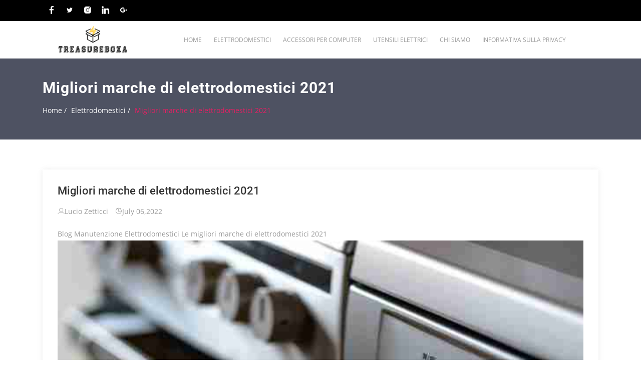

--- FILE ---
content_type: text/html; charset=UTF-8
request_url: https://www.treasureboxa.com/migliori-marche-di-elettrodomestici-2021
body_size: 9828
content:
<!DOCTYPE html>
<html lang="it">


<head>
                            <link rel="stylesheet" type="text/css" href="https://www.treasureboxa.com/static/Stylesheets/bootstrap.min.css">
<link rel="stylesheet" type="text/css" href="https://www.treasureboxa.com/static/Stylesheets/line-icons.css">
<link rel="stylesheet" type="text/css" href="https://www.treasureboxa.com/static/Stylesheets/slicknav.css">
<link rel="stylesheet" type="text/css" href="https://www.treasureboxa.com/static/Stylesheets/color-switcher.css">
<link rel="stylesheet" type="text/css" href="https://www.treasureboxa.com/static/Stylesheets/animate.css">
<link rel="stylesheet" type="text/css" href="https://www.treasureboxa.com/static/Stylesheets/owl.carousel.css">
<link rel="stylesheet" type="text/css" href="https://www.treasureboxa.com/static/Stylesheets/main.css">
<link rel="stylesheet" type="text/css" href="https://www.treasureboxa.com/static/Stylesheets/responsive.css">

                                        <link rel="apple-touch-icon" sizes="180x180" href="https://www.treasureboxa.com/storage/upload/Images/_1669690243_6yxEV6Ctvc.png">
<link rel="shortcut icon" href="https://www.treasureboxa.com/storage/upload/Images/_1669690243_6yxEV6Ctvc.png"  type="image/x-icon" />
<meta name="viewport" content="width=device-width, initial-scale=1" />
<meta name="applicable-device" content="pc,mobile" />
<script> window.Laravel = {"csrfToken":"EllLifXGynMOVUda1hG5UECtcVKs95EftqV1fEon"};</script>
<meta name="robots" content="follow, index" />
<link rel="canonical" href="https://www.treasureboxa.com/migliori-marche-di-elettrodomestici-2021" />
<title>
    Migliori marche di elettrodomestici 2021-ScatolaDelTesoroDiCasa
</title>
<meta name="csrf-token" content="EllLifXGynMOVUda1hG5UECtcVKs95EftqV1fEon">
<meta name="title" content="Migliori marche di elettrodomestici 2021-ScatolaDelTesoroDiCasa">
<meta name="keywords" content="Recensioni di elettrodomestici">
<meta name="description" content="Blog Manutenzione Elettrodomestici Le migliori marche di elettrodomestici 2021">

<meta property="og:type" content="website" />
<meta property="og:title" content="Migliori marche di elettrodomestici 2021-ScatolaDelTesoroDiCasa" />
<meta property="og:keywords" content="Recensioni di elettrodomestici">
<meta property="og:description" content="Blog Manutenzione Elettrodomestici Le migliori marche di elettrodomestici 2021" />
<meta property="og:url" content="https://www.treasureboxa.com/migliori-marche-di-elettrodomestici-2021" />
<meta property="og:site_name" content="Scatola Del Tesoro Di Casa" /> <script type="application/ld+json">[{"@context":"https:\/\/schema.org","@type":"BreadcrumbList","itemListElement":[{"@type":"ListItem","position":1,"name":"Home","item":"https:\/\/www.treasureboxa.com\/"}]},{"@context":"https:\/\/schema.org","@type":"BreadcrumbList","itemListElement":[{"@type":"ListItem","position":1,"name":"Elettrodomestici","item":"https:\/\/www.treasureboxa.com\/categories\/elettrodomestici"}]},{"@context":"https:\/\/schema.org","@type":"BreadcrumbList","itemListElement":[{"@type":"ListItem","position":1,"name":"Accessori Per Computer","item":"https:\/\/www.treasureboxa.com\/categories\/accessori-per-computer"}]},{"@context":"https:\/\/schema.org","@type":"BreadcrumbList","itemListElement":[{"@type":"ListItem","position":1,"name":"Utensili Elettrici","item":"https:\/\/www.treasureboxa.com\/categories\/utensili-elettrici"}]},{"@context":"https:\/\/schema.org","@type":"BreadcrumbList","itemListElement":[{"@type":"ListItem","position":1,"name":"Chi siamo","item":"https:\/\/www.treasureboxa.com\/chi-siamo"}]},{"@context":"https:\/\/schema.org","@type":"BreadcrumbList","itemListElement":[{"@type":"ListItem","position":1,"name":"Informativa sulla privacy","item":"https:\/\/www.treasureboxa.com\/informativa-sulla-privacy"}]}]</script> 
            <!-- 由 Google 结构化数据标记助手生成的 JSON-LD 标记。 -->
<script type="application/ld+json">
{
  "@context" : "http://schema.org",
  "@type" : "Article",
  "headline": "Article headline",
  "name" : "Migliori marche di elettrodomestici 2021",
  "author" : {
    "@type" : "Person",
    "name" : "Lucio Zetticci",
    "url": "https://www.treasureboxa.com/author/LucioZetticci"
  },
  "datePublished" : "July 06,2022",
  "image" : "https://www.treasureboxa.com/storage/upload/Images/715ec65ecd0840f0c01f8a283bd2abe4.jpg",
  "articleBody" : "Blog Manutenzione Elettrodomestici Le migliori marche di elettrodomestici 2021Scegliere un elettrodomestico è come scegliere un alleato quando si partecipa a un gioco di strategia. La scelta va compiuta con criterio. Questi apparecchi, infatti, sono estremamene utili quando si tratta di faccende di casa e sono dei veri e propri “salvatempo”. Grazie a queste macchine, puoi permetterti di occupare i momenti liberi in attività che non siano lavare panni o piatti a mano o cucinare sul fuoco come avveniva tanto, tanto tempo fa. Tuttavia, gli elettrodomestici comportano costi che non riguardano solo la spesa che si sostiene per l’acquisto. Ci sono dei costi anche per la manutenzione, che non colpiscono non solo il portafoglio, ma anche la natura e le sue risorse. Ecco perché al momento dell’acquisto, c’è bisogno di ponderare bene la scelta.La cosa più utile da fare quando devi comprare un nuovo elettrodomestico è pensare al modello che più si adegua alle esigenze personali e al resto dell’arredamento, a quanto spesso userai il macchinario e, ovviamente, a quanto sei disposo a spendere. Si tratta di una scelta che può portare a diverse soluzioni, perché i marchi di elettrodomestici sono numerosi e ognuno si contraddistingue per specifiche caratteristiche. Abbiamo pensato, dunque, di offrirti in questo articolo una panoramica dei migliori marchi presenti in commercio. Ti daremo anche qualche consiglio in merito a quali caratteristiche guardare per orientarti nella scelta.Quali sono i marchi di elettrodomestici da guardare?È vero che le aziende che si occupano di elettrodomestici sono molte e ognuna ha le sue particolarità che possono piacere o meno ai potenziali acquirenti. Tuttavia, ci sono alcuni marchi che si sono distinti nel tempo per la loro efficienza e per la qualità e modernità delle tecnologie usate sia nella progettazione che nella produzione. È il caso di Whirlpool, Hotpoint, Ignis, Indesit, Bauknecht e KitchenAid.Whirlpool: un marchio di elettrodomestici che rasenta l’eccellenzaWhirlpool è un marchio di elettrodomestici ritenuto tra i migliori dagli esperti per la sua affidabilità. Rappresenta una soluzione ideale per chi dispone di un budget limitato, ma questo non deve far pensare che gli apparecchi non siano di qualità: così non è. Anzi, i prodotti si dimostrano eccezionalmente resistenti.Gli elettrodomestici Whirlpool sono pensati per mettere la tecnologia al servizio della semplicità. Sono apparecchi ideati per mettersi a disposizione dell’utente e per aiutarlo/a a gestire con precisione e al meglio le faccende domestiche. Dal punto di vista del design, Whirlpool offre macchinari eleganti e facilmente inseribili all’interno dell’arredamento.Troverai sempre un elettrodomestico Whirlpool negli elenchi delle migliori soluzioni in circolazione. Cerchi la lavatrice più performante del 2021? C’è il modello Best Zen 8 a carica frontale che gode di ottime recensioni. Se hai bisogno di una lavatrice a carica dall’alto, invece, puoi scegliere la AWE6010. Anche se ci spostiamo nel mondo dei frigoriferi, questo marchio offre molteplici possibilità: il frigo combinato W7931TOX è altamente efficiente e prestante.Le tecnologie del mondo WhirlpoolLa maggior parte degli elettrodomestici targati Whirlpool possiede la tecnologia 6° SENSO. Si tratta di una funzione che consente all’apparecchio di impostare il programma a seconda delle condizioni di partenza, rilevate attraverso appositi sensori. Questo permette al macchinario di risparmiare energia. È chiaro che questa operazione è diversa a seconda del tipo di elettrodomestico di cui parliamo. Ad esempio, nelle lavatrici questa tecnologia permette di rilevare il volume del carico e la qualità del tessuto in modo da impostare automaticamente il ciclo di lavaggio.Per i piani cottura a induzione, si parla di Whirlpool SmartSense. Grazie a questi sensori intelligenti, l’elettrodomestico imposta il livello di potenza ideale in base al tipo di cibo da cucinare. Whirlpool, inoltre, mette a disposizione di frigoriferi e congelatori la tecnologia Doppio Total No Frost, grazie alla quale si hanno due sistemi di raffreddamento indipendenti che consentono una migliore conservazione degli alimenti in qualsiasi punto dell’elettrodomestico.Hotpoint: gli elettrodomestici dell’alta cucinaIl marchio Hotpoint è presente in alcuni dei programmi di cucina più noti del nostro Paese. Si tratta di un’azienda che produce elettrodomestici ben recensiti dalla maggior parte dei siti e delle riviste che si occupano di questo settore. I prodotti sono eleganti dal punto di vista estetico e molto performanti. Se sei alla ricerca della migliore asciugatrice del 2021 potresti valutare il modello NT M11 91WK IT. Nel caso tu abbia bisogno poi di abbinare anche una lavatrice a carica frontale, puoi dare un’occhiata al modello NLLCD 946 WC A EU. Hai ottime possibilità di scelta anche nel caso in cui tu debba comprare un frigorifero nuovo e stia cercando tra le migliori proposte del 2021.I migliori frigoriferi del 2021 Quali sono i migliori frigoriferi 2021 da acquistare e quali sono le caratteristiche a cui devi prestare sempre attenzione? Ecco le risposteLe tecnologie offerte da HotpointCome la Whirlpool, anche Hotpoint costruisce apparecchi molto sofisticati dal punto di vista tecnologico. Nei forni Hotpoint, ad esempio, è presente la funzione Active Steam 100 che consente di effettuare la cottura a vapore riempiendo d’acqua un serbatoio apposito e selezionando un programma specifico.Nei frigoriferi e nelle lavastoviglie, invece, troviamo la Active Oxygen 2.0. Essa consente di rilasciare molecole di ossigeno attivo all’apertura dello sportello che purificano l’aria interna, prolungando così la conservazione dei cibi freschi. Nella lavastoviglie è anche possibile trovare la funzione Active 3D Zone Wash che migliora il livello di pulizia grazie alla potenza di 5 getti d’acqua che si regolano in base alla zona di carico e allo sporco delle stoviglie. Le lavatrici Hotpoint sono silenziosissime grazie alla tecnologia ZEN che riduce al minimo la rumorosità dell’apparecchio.KitchenAid: un marchio di elettrodomestici classico che va sempreIl catalogo del marchio di elettrodomestici KitchenAid è sempre costellato da proposte di alta qualità, classiche ma allo stesso tempo molto funzionali. I diversi apparecchi sono presenti in diversi colori così da potersi integrare al meglio con l’arredamento scelto. In generale, il marchio ha sempre cercato per i propri elettrodomestici, grandi o piccoli che siano, e per gli utensili un design senza tempo e distintivo.Apprezzata soprattutto per quanto riguarda i piccoli elettrodomestici, KitchenAid può vantare alcuni dei migliori robot da cucina realizzati nel corso dell’anno. Se sei alla ricerca di una buona impastatrice, dai un’occhiata al modello Artisan 5KSM150PSEER di un fiammeggiante rosso imperiale. Mentre se vuoi un frullatore, puoi pensare al 5KSM150PSECA 300W.Ignis: il marchio italiano adatto a ogni tipo di arredamentoTra i marchi italiani di elettrodomestici non si può non menzionare Ignis, da anni presente sul mercato con prodotti validi che garantiscono una lunga durata e alti livelli di prestazione. Tutti gli apparecchi sono molto intuitivi da usare e rispondono in maniera pratica ed efficiente ai bisogni degli acquirenti. L’estetica degli elettrodomestici è moderna e c’è un ottimo rapporto qualità/prezzo. Il modello di lavastoviglie a incasso DIF 14 B1 è un esempio di efficienza, qualità e convenienza economica.Indesit: l’efficienza italiana al servizio degli elettrodomesticiC’è poi un’altra eccellenza italiana: l’Indesit. L’efficienza e l’affidabilità hanno sempre caratterizzato i modelli di questo marchio, eccellente soprattutto per quanto riguarda le lavatrici. Sono apparecchi molto economici, ma all’avanguardia dal punto di vista tecnologico.Un esempio è il modello a carica frontale BWE 91284X WSSS IT. Ideale per le coppie, single o famiglie poco numerose, questa lavatrice effettua cicli di lavaggio molto brevi, ma efficaci. I consumi sono ridotti ed è molto silenziosa. Per quanto riguarda i frigoriferi, invece, ti consigliamo il modello combinato NCAA 55 NX per il suo rapporto qualità/prezzo.Come scegliere il giusto marchio di elettrodomesticiDopo aver visto alcuni dei marchi migliori in circolazione, è arrivato il momento di darti qualche dritta su come fare a orientarti tra i vari modelli che troverai in negozio. Innanzitutto, pensa alle tue esigenze. Quanti siete in famiglia? Vivi da solo/a? Le risposte a queste domande sono importanti per determinare la grandezza e la capacità dell’elettrodomestico che andrai ad acquistare proprio come le dimensioni della stanza in cui sarà collocato. Se vivi in un appartamento piccolo, non puoi riempirlo con tanti macchinari ingombranti, ma dovrai cercare delle soluzioni alternative. Ad esempio, potresti optare per una lavasciuga di modo da avere due elettrodomestici in uno.Scoprire la qualità e i consumiAlcuni apparecchi sono più utili alla vita di tutti i giorni rispetto ad altri. Di conseguenza, per sceglierli, devi puntare sulla qualità. Il frigorifero, il piano di cottura, il forno, la lavatrice sono sicuramente più indispensabili degli utensili da cucina o anche dell’asciugatrice e della lavastoviglie: hanno una priorità nell’acquisto. Inoltre, saranno gli elettrodomestici più usati a livello quotidiano e, quindi, più facili all’usura.Dai sempre un’occhiata alla classe energetica di appartenenza. Sapere quanto consumerà un apparecchio è importante per sapere quanto ti costerà in bolletta, ma anche per vedere quale impatto avrà sull’ambiente.Risparmio sul consumo degli elettrodomestici Quanto ti costano i tuoi elettrodomestici? Scopri come risparmiare risorse economiche e ambientali attraverso la classe energetica e la riparazione!Se guardi l’etichetta, controlla i consumi energetici annui del modello e il livello di rumorosità, oltre alle garanzie di sicurezza offerte. Non essere per nulla frettoloso/a! Scopri i modelli dei diversi marchi, confrontali, leggi recensioni, studia il rapporto tra il prezzo e le caratteristiche dell’elettrodomestico. Solo quando sarai veramente convinto/a puoi andare in un negozio o ordinare online ciò che ha scelto.Non rovinare l’arredamento con un elettrodomestico sbagliatoScegli elettrodomestici che non siano in contrasto con il resto dell’arredamento. Guarda anche il design di un apparecchio e il suo colore e chiediti se è in armonia con il resto della casa. Molto spesso la soluzione a incasso è preferibile proprio per evitare abbinamenti sbagliati. Ricordati sempre che la scelta dell’elettrodomestico giusto è fondamentale per vivere in maniera serena e pacifica all’interno della propria casa. È difficile oggi immaginare la nostra vita senza l’aiuto di questi macchinari, anche se non sempre ce ne rendiamo conto.Assistenza e pezzi di ricambio originali: ci pensa SulSicuro!Altro consiglio utile è di valutare i marchi di elettrodomestici più noti, ma soprattutto di cercare un apparecchio di cui sia semplice reperire pezzi di ricambio o un tecnico specializzato. In altre parole, cerca di capire chi può offrirti un’assistenza tempestiva e di qualità. In caso di un guasto, infatti, potrai chiamare qualcuno in grado di sistemare il tutto senza dover buttare via niente. Ricorda sempre che aggiustare un elettrodomestico è una scelta saggia, economica e anche ecologica poiché evita l’accumulo di rifiuti.Per tutti i marchi che abbiamo indicato in questo articolo, potrai contare sull’assistenza SulSicuro. Se uno dei tuoi elettrodomestici dovesse rompersi a garanzia scaduta, ti basta chiamarci. I nostri tecnici sono presenti in tutt’Italia. Ci basteranno pochi minuti per valutare l’entità del danno e per conoscere la soluzione migliore e più economica per rendere il tuo elettrodomestico funzionante come nuovo. Grazie alle nostre partnership con Whirlpool, Hotpoint, Indesit, Ignis, Bauknecht e KitchenAid, possiamo ordinare ricambi originali che vadano a sostituire la parte rotta o usurata.Ricorda che a partire da quest’anno è entrato in vigore un Regolamento europeo che obbliga le aziende a fornire materiali di ricambio per un elettrodomestico almeno fino a 7 anni dopo l’uscita fuori produzione del modello. In questo modo, viene incentivata la riparazione, una scelta economica ed anche ecologica!",
  "url" : "https://www.treasureboxa.com/migliori-marche-di-elettrodomestici-2021"
}
</script>
                                </head>

<body>
                            <header id="header-wrap">
        <div class="top-bar">
            <div class="container">
                <div class="row">
                    <div class="col-lg-5 col-md-7 col-xs-12">
                        <div class="roof-social ">
                            <a class="facebook" href="#"><i class="lni-facebook-filled"></i></a>
                            <a class="twitter" href="#"><i class="lni-twitter-filled"></i></a>
                            <a class="instagram" href="#"><i class="lni-instagram-filled"></i></a>
                            <a class="linkedin" href="#"><i class="lni-linkedin-fill"></i></a>
                            <a class="google" href="#"><i class="lni-google-plus"></i></a>
                        </div>
                    </div>
                </div>
            </div>
        </div>
        <nav class="navbar navbar-expand-lg bg-white fixed-top scrolling-navbar">
            <div class="container">
                <div class="navbar-header">
                    <button class="navbar-toggler" type="button" data-toggle="collapse" data-target="#main-navbar" aria-controls="main-navbar" aria-expanded="false" aria-label="Toggle navigation">
                        <span class="navbar-toggler-icon"></span>
                        <span class="lni-menu"></span>
                        <span class="lni-menu"></span>
                        <span class="lni-menu"></span>
                    </button>
                    <a href="/" class="navbar-brand">
                        <img src="https://www.treasureboxa.com/storage/upload/Images/_1669690243_6yxEV6Ctvc.png" alt=""></a>
                </div>
                <div class="collapse navbar-collapse" id="main-navbar">
                    <ul class="navbar-nav mr-auto w-100 justify-content-center">
                                                    <li class="nav-item dropdown  ">
                                <a class="nav-link dropdown-toggle" href="/">
                                    Home
                                </a>
                            </li>
                                                    <li class="nav-item dropdown  ">
                                <a class="nav-link dropdown-toggle" href="/categories/elettrodomestici">
                                    Elettrodomestici
                                </a>
                            </li>
                                                    <li class="nav-item dropdown  ">
                                <a class="nav-link dropdown-toggle" href="/categories/accessori-per-computer">
                                    Accessori Per Computer
                                </a>
                            </li>
                                                    <li class="nav-item dropdown  ">
                                <a class="nav-link dropdown-toggle" href="/categories/utensili-elettrici">
                                    Utensili Elettrici
                                </a>
                            </li>
                                                    <li class="nav-item dropdown  ">
                                <a class="nav-link dropdown-toggle" href="/chi-siamo">
                                    Chi siamo
                                </a>
                            </li>
                                                    <li class="nav-item dropdown  ">
                                <a class="nav-link dropdown-toggle" href="/informativa-sulla-privacy">
                                    Informativa sulla privacy
                                </a>
                            </li>
                                            </ul>
                </div>
            </div>

            <ul class="mobile-menu">
                <li>
                                            <a class="" href="/">
                            Home
                        </a>
                                            <a class="" href="/categories/elettrodomestici">
                            Elettrodomestici
                        </a>
                                            <a class="" href="/categories/accessori-per-computer">
                            Accessori Per Computer
                        </a>
                                            <a class="" href="/categories/utensili-elettrici">
                            Utensili Elettrici
                        </a>
                                            <a class="" href="/chi-siamo">
                            Chi siamo
                        </a>
                                            <a class="" href="/informativa-sulla-privacy">
                            Informativa sulla privacy
                        </a>
                                    </li>

            </ul>

        </nav>
    </header>
                                            <!-- list -->
<!-- detail -->
    <div class="page-header" style="background: url(static/Images/banner1.jpg);">
        <div class="container">
            <div class="row">
                <div class="col-md-12">
                    <div class="breadcrumb-wrapper">
                        <h2 class="product-title">Migliori marche di elettrodomestici 2021</h2>
                        <ol class="breadcrumb">
                            <li><a href="/">Home /</a></li>
                            <li><a href="/categories/elettrodomestici">Elettrodomestici /</a></li>
                            <li class="current">Migliori marche di elettrodomestici 2021</li>
                        </ol>
                    </div>
                </div>
            </div>
        </div>
    </div>
<!-- page -->
                                                <div id="content" class="section-padding">
    <div class="container">
        <div class="row">
            <div class="col-lg-12 col-md-12 col-xs-12">
                <div class="blog-post single-post">
                    <div class="post-content">
                        <h2 class="post-title"><a href="/migliori-marche-di-elettrodomestici-2021">Migliori marche di elettrodomestici 2021</a></h2>
                        <div class="meta">
                            <span class="meta-part"><a href="/author/LucioZetticci"><i class="lni-user"></i>Lucio Zetticci</a></span>
                            <span class="meta-part"><a href="/"><i class="lni-alarm-clock"></i>July 06,2022</a></span>
                        </div>
                        <div class="entry-summary">
                            <div class="artde_im content-img">
                                <p><p>Blog Manutenzione Elettrodomestici Le migliori marche di elettrodomestici 2021</p><img src="https://www.treasureboxa.com/storage/upload/Images/715ec65ecd0840f0c01f8a283bd2abe4.jpg"/><p>Scegliere un elettrodomestico è come scegliere un alleato quando si partecipa a un gioco di strategia. La scelta va compiuta con criterio. Questi apparecchi, infatti, sono estremamene utili quando si tratta di faccende di casa e sono dei veri e propri “salvatempo”. Grazie a queste macchine, puoi permetterti di occupare i momenti liberi in attività che non siano lavare panni o piatti a mano o cucinare sul fuoco come avveniva tanto, tanto tempo fa. Tuttavia, gli elettrodomestici comportano costi che non riguardano solo la spesa che si sostiene per l’acquisto. Ci sono dei costi anche per la manutenzione, che non colpiscono non solo il portafoglio, ma anche la natura e le sue risorse. Ecco perché al momento dell’acquisto, c’è bisogno di ponderare bene la scelta.</p><p>La cosa più utile da fare quando devi comprare un nuovo elettrodomestico è pensare al modello che più si adegua alle esigenze personali e al resto dell’arredamento, a quanto spesso userai il macchinario e, ovviamente, a quanto sei disposo a spendere. Si tratta di una scelta che può portare a diverse soluzioni, perché i marchi di elettrodomestici sono numerosi e ognuno si contraddistingue per specifiche caratteristiche. Abbiamo pensato, dunque, di offrirti in questo articolo una panoramica dei migliori marchi presenti in commercio. Ti daremo anche qualche consiglio in merito a quali caratteristiche guardare per orientarti nella scelta.</p><p>Quali sono i marchi di elettrodomestici da guardare?</p><p>È vero che le aziende che si occupano di elettrodomestici sono molte e ognuna ha le sue particolarità che possono piacere o meno ai potenziali acquirenti. Tuttavia, ci sono alcuni marchi che si sono distinti nel tempo per la loro efficienza e per la qualità e modernità delle tecnologie usate sia nella progettazione che nella produzione. È il caso di Whirlpool, Hotpoint, Ignis, Indesit, Bauknecht e KitchenAid.</p><p>Whirlpool: un marchio di elettrodomestici che rasenta l’eccellenza</p><p>Whirlpool è un marchio di elettrodomestici ritenuto tra i migliori dagli esperti per la sua affidabilità. Rappresenta una soluzione ideale per chi dispone di un budget limitato, ma questo non deve far pensare che gli apparecchi non siano di qualità: così non è. Anzi, i prodotti si dimostrano eccezionalmente resistenti.</p><p>Gli elettrodomestici Whirlpool sono pensati per mettere la tecnologia al servizio della semplicità. Sono apparecchi ideati per mettersi a disposizione dell’utente e per aiutarlo/a a gestire con precisione e al meglio le faccende domestiche. Dal punto di vista del design, Whirlpool offre macchinari eleganti e facilmente inseribili all’interno dell’arredamento.</p><p>Troverai sempre un elettrodomestico Whirlpool negli elenchi delle migliori soluzioni in circolazione. Cerchi la lavatrice più performante del 2021? C’è il modello Best Zen 8 a carica frontale che gode di ottime recensioni. Se hai bisogno di una lavatrice a carica dall’alto, invece, puoi scegliere la AWE6010. Anche se ci spostiamo nel mondo dei frigoriferi, questo marchio offre molteplici possibilità: il frigo combinato W7931TOX è altamente efficiente e prestante.</p><p>Le tecnologie del mondo Whirlpool</p><p>La maggior parte degli elettrodomestici targati Whirlpool possiede la tecnologia 6° SENSO. Si tratta di una funzione che consente all’apparecchio di impostare il programma a seconda delle condizioni di partenza, rilevate attraverso appositi sensori. Questo permette al macchinario di risparmiare energia. È chiaro che questa operazione è diversa a seconda del tipo di elettrodomestico di cui parliamo. Ad esempio, nelle lavatrici questa tecnologia permette di rilevare il volume del carico e la qualità del tessuto in modo da impostare automaticamente il ciclo di lavaggio.</p><p>Per i piani cottura a induzione, si parla di Whirlpool SmartSense. Grazie a questi sensori intelligenti, l’elettrodomestico imposta il livello di potenza ideale in base al tipo di cibo da cucinare. Whirlpool, inoltre, mette a disposizione di frigoriferi e congelatori la tecnologia Doppio Total No Frost, grazie alla quale si hanno due sistemi di raffreddamento indipendenti che consentono una migliore conservazione degli alimenti in qualsiasi punto dell’elettrodomestico.</p><p>Hotpoint: gli elettrodomestici dell’alta cucina</p><p>Il marchio Hotpoint è presente in alcuni dei programmi di cucina più noti del nostro Paese. Si tratta di un’azienda che produce elettrodomestici ben recensiti dalla maggior parte dei siti e delle riviste che si occupano di questo settore. I prodotti sono eleganti dal punto di vista estetico e molto performanti. Se sei alla ricerca della migliore asciugatrice del 2021 potresti valutare il modello NT M11 91WK IT. Nel caso tu abbia bisogno poi di abbinare anche una lavatrice a carica frontale, puoi dare un’occhiata al modello NLLCD 946 WC A EU. Hai ottime possibilità di scelta anche nel caso in cui tu debba comprare un frigorifero nuovo e stia cercando tra le migliori proposte del 2021.</p><p>I migliori frigoriferi del 2021 Quali sono i migliori frigoriferi 2021 da acquistare e quali sono le caratteristiche a cui devi prestare sempre attenzione? Ecco le risposte</p><p>Le tecnologie offerte da Hotpoint</p><p>Come la Whirlpool, anche Hotpoint costruisce apparecchi molto sofisticati dal punto di vista tecnologico. Nei forni Hotpoint, ad esempio, è presente la funzione Active Steam 100 che consente di effettuare la cottura a vapore riempiendo d’acqua un serbatoio apposito e selezionando un programma specifico.</p><p>Nei frigoriferi e nelle lavastoviglie, invece, troviamo la Active Oxygen 2.0. Essa consente di rilasciare molecole di ossigeno attivo all’apertura dello sportello che purificano l’aria interna, prolungando così la conservazione dei cibi freschi. Nella lavastoviglie è anche possibile trovare la funzione Active 3D Zone Wash che migliora il livello di pulizia grazie alla potenza di 5 getti d’acqua che si regolano in base alla zona di carico e allo sporco delle stoviglie. Le lavatrici Hotpoint sono silenziosissime grazie alla tecnologia ZEN che riduce al minimo la rumorosità dell’apparecchio.</p><p>KitchenAid: un marchio di elettrodomestici classico che va sempre</p><p>Il catalogo del marchio di elettrodomestici KitchenAid è sempre costellato da proposte di alta qualità, classiche ma allo stesso tempo molto funzionali. I diversi apparecchi sono presenti in diversi colori così da potersi integrare al meglio con l’arredamento scelto. In generale, il marchio ha sempre cercato per i propri elettrodomestici, grandi o piccoli che siano, e per gli utensili un design senza tempo e distintivo.</p><p>Apprezzata soprattutto per quanto riguarda i piccoli elettrodomestici, KitchenAid può vantare alcuni dei migliori robot da cucina realizzati nel corso dell’anno. Se sei alla ricerca di una buona impastatrice, dai un’occhiata al modello Artisan 5KSM150PSEER di un fiammeggiante rosso imperiale. Mentre se vuoi un frullatore, puoi pensare al 5KSM150PSECA 300W.</p><p>Ignis: il marchio italiano adatto a ogni tipo di arredamento</p><p>Tra i marchi italiani di elettrodomestici non si può non menzionare Ignis, da anni presente sul mercato con prodotti validi che garantiscono una lunga durata e alti livelli di prestazione. Tutti gli apparecchi sono molto intuitivi da usare e rispondono in maniera pratica ed efficiente ai bisogni degli acquirenti. L’estetica degli elettrodomestici è moderna e c’è un ottimo rapporto qualità/prezzo. Il modello di lavastoviglie a incasso DIF 14 B1 è un esempio di efficienza, qualità e convenienza economica.</p><p>Indesit: l’efficienza italiana al servizio degli elettrodomestici</p><p>C’è poi un’altra eccellenza italiana: l’Indesit. L’efficienza e l’affidabilità hanno sempre caratterizzato i modelli di questo marchio, eccellente soprattutto per quanto riguarda le lavatrici. Sono apparecchi molto economici, ma all’avanguardia dal punto di vista tecnologico.</p><p>Un esempio è il modello a carica frontale BWE 91284X WSSS IT. Ideale per le coppie, single o famiglie poco numerose, questa lavatrice effettua cicli di lavaggio molto brevi, ma efficaci. I consumi sono ridotti ed è molto silenziosa. Per quanto riguarda i frigoriferi, invece, ti consigliamo il modello combinato NCAA 55 NX per il suo rapporto qualità/prezzo.</p><p>Come scegliere il giusto marchio di elettrodomestici</p><p>Dopo aver visto alcuni dei marchi migliori in circolazione, è arrivato il momento di darti qualche dritta su come fare a orientarti tra i vari modelli che troverai in negozio. Innanzitutto, pensa alle tue esigenze. Quanti siete in famiglia? Vivi da solo/a? Le risposte a queste domande sono importanti per determinare la grandezza e la capacità dell’elettrodomestico che andrai ad acquistare proprio come le dimensioni della stanza in cui sarà collocato. Se vivi in un appartamento piccolo, non puoi riempirlo con tanti macchinari ingombranti, ma dovrai cercare delle soluzioni alternative. Ad esempio, potresti optare per una lavasciuga di modo da avere due elettrodomestici in uno.</p><p>Scoprire la qualità e i consumi</p><p>Alcuni apparecchi sono più utili alla vita di tutti i giorni rispetto ad altri. Di conseguenza, per sceglierli, devi puntare sulla qualità. Il frigorifero, il piano di cottura, il forno, la lavatrice sono sicuramente più indispensabili degli utensili da cucina o anche dell’asciugatrice e della lavastoviglie: hanno una priorità nell’acquisto. Inoltre, saranno gli elettrodomestici più usati a livello quotidiano e, quindi, più facili all’usura.</p><p>Dai sempre un’occhiata alla classe energetica di appartenenza. Sapere quanto consumerà un apparecchio è importante per sapere quanto ti costerà in bolletta, ma anche per vedere quale impatto avrà sull’ambiente.</p><p>Risparmio sul consumo degli elettrodomestici Quanto ti costano i tuoi elettrodomestici? Scopri come risparmiare risorse economiche e ambientali attraverso la classe energetica e la riparazione!</p><p>Se guardi l’etichetta, controlla i consumi energetici annui del modello e il livello di rumorosità, oltre alle garanzie di sicurezza offerte. Non essere per nulla frettoloso/a! Scopri i modelli dei diversi marchi, confrontali, leggi recensioni, studia il rapporto tra il prezzo e le caratteristiche dell’elettrodomestico. Solo quando sarai veramente convinto/a puoi andare in un negozio o ordinare online ciò che ha scelto.</p><p>Non rovinare l’arredamento con un elettrodomestico sbagliato</p><p>Scegli elettrodomestici che non siano in contrasto con il resto dell’arredamento. Guarda anche il design di un apparecchio e il suo colore e chiediti se è in armonia con il resto della casa. Molto spesso la soluzione a incasso è preferibile proprio per evitare abbinamenti sbagliati. Ricordati sempre che la scelta dell’elettrodomestico giusto è fondamentale per vivere in maniera serena e pacifica all’interno della propria casa. È difficile oggi immaginare la nostra vita senza l’aiuto di questi macchinari, anche se non sempre ce ne rendiamo conto.</p><p>Assistenza e pezzi di ricambio originali: ci pensa SulSicuro!</p><p>Altro consiglio utile è di valutare i marchi di elettrodomestici più noti, ma soprattutto di cercare un apparecchio di cui sia semplice reperire pezzi di ricambio o un tecnico specializzato. In altre parole, cerca di capire chi può offrirti un’assistenza tempestiva e di qualità. In caso di un guasto, infatti, potrai chiamare qualcuno in grado di sistemare il tutto senza dover buttare via niente. Ricorda sempre che aggiustare un elettrodomestico è una scelta saggia, economica e anche ecologica poiché evita l’accumulo di rifiuti.</p><p>Per tutti i marchi che abbiamo indicato in questo articolo, potrai contare sull’assistenza SulSicuro. Se uno dei tuoi elettrodomestici dovesse rompersi a garanzia scaduta, ti basta chiamarci. I nostri tecnici sono presenti in tutt’Italia. Ci basteranno pochi minuti per valutare l’entità del danno e per conoscere la soluzione migliore e più economica per rendere il tuo elettrodomestico funzionante come nuovo. Grazie alle nostre partnership con Whirlpool, Hotpoint, Indesit, Ignis, Bauknecht e KitchenAid, possiamo ordinare ricambi originali che vadano a sostituire la parte rotta o usurata.</p><p>Ricorda che a partire da quest’anno è entrato in vigore un Regolamento europeo che obbliga le aziende a fornire materiali di ricambio per un elettrodomestico almeno fino a 7 anni dopo l’uscita fuori produzione del modello. In questo modo, viene incentivata la riparazione, una scelta economica ed anche ecologica!</p></p>
                            </div>
                        </div>
                    </div>
                </div>
                <div id="comments">
    <div class="comment-box">
                <div id="respond">
            <h2 class="respond-title">Leave A Comment</h2>
            <form action="#">
                <div class="row">
                    <div class="col-lg-6 col-md-6 col-xs-12">
                        <div class="form-group">
                            <input id="author" class="form-control" name="first_name" type="text" value="" size="30" placeholder="Your Name">
                        </div>
                    </div>
                    <div class="col-lg-6 col-md-6 col-xs-12">
                        <div class="form-group">
                            <input id="email" class="form-control" name="email" type="text" value="" size="30" placeholder="Your E-Mail">
                        </div>
                    </div>
                    <div class="col-lg-6 col-md-6 col-xs-12">
                        <div class="form-group">
                            <input id="author" class="form-control" name="message" type="text" value="" size="30" placeholder="Your Message">
                        </div>
                    </div>
                    <div class="col-lg-6 col-md-6 col-xs-12">
                        <div class="form-group">
                            <input id="email" class="form-control" name="webside" type="text" value="" size="30" placeholder="Your Webside">
                        </div>
                    </div>
                </div>
                <div class="row">
                    <div class="col-lg-12 col-md-12col-xs-12">
                        <div class="form-group">
                            <textarea id="comment" class="form-control" name="comment" cols="45" rows="8" placeholder="Massage..."></textarea>
                        </div>
                        <div class="alert alert-success" id="alert-success" role="alert" style="display: none">
                            success!!!
                        </div>
                        <div class="alert alert-danger" id="alert-danger" role="alert" style="display: none">
                            Failed!!!
                        </div>
                        <input type='hidden' name='site_id' value='316' id='SITE_ID' />
                        <input type='hidden' name='type' value='1' id='type_ID' />
                        <input type='hidden' name='article_id' value='131923' id='comment_post_ID' />
                        <button type="submit" id="submit" class="btn btn-common">Post Comment</button>
                    </div>
                </div>
            </form>
        </div>

    </div>
</div>                            </div>
        </div>
    </div>
</div>                                            <footer>
    <div id="copyright">
        <div class="container">
            <div class="row">
                <div class="col-md-12">
                    <div class="site-info text-center">
                        <p><a target="_blank" href="/">Copyright © 2023 treasureboxa.com. All rights reserved.</a></p>
                    </div>
                </div>
            </div>
        </div>
    </div>

</footer>

<a href="#" class="back-to-top">
    <i class="lni-chevron-up"></i>
</a>

<div id="preloader">
    <div class="loader" id="loader-1"></div>
</div>                                        <script data-cfasync="false" src="https://www.treasureboxa.com/static/Scripts/email-decode.min.js"></script>
<script src="https://www.treasureboxa.com/static/Scripts/jquery-min.js"></script>
<script src="https://www.treasureboxa.com/static/Scripts/popper.min.js"></script>
<script src="https://www.treasureboxa.com/static/Scripts/bootstrap.min.js"></script>
<script src="https://www.treasureboxa.com/static/Scripts/color-switcher.js"></script>
<script src="https://www.treasureboxa.com/static/Scripts/jquery.counterup.min.js"></script>
<script src="https://www.treasureboxa.com/static/Scripts/waypoints.min.js"></script>
<script src="https://www.treasureboxa.com/static/Scripts/wow.js"></script>
<script src="https://www.treasureboxa.com/static/Scripts/owl.carousel.min.js"></script>
<script src="https://www.treasureboxa.com/static/Scripts/jquery.slicknav.js"></script>
<script src="https://www.treasureboxa.com/static/Scripts/main.js"></script>
<script src="https://www.treasureboxa.com/static/Scripts/form-validator.min.js"></script>
<script src="https://www.treasureboxa.com/static/Scripts/contact-form-script.min.js"></script>
<script src="https://www.treasureboxa.com/static/Scripts/summernote.js"></script>

<script type="text/javascript">
    jQuery(function() {
        $(document).on('submit', '.common-search', function(e) {
            e.preventDefault();
            var arr = [];
            $("input[name='s']").each(function() {
                if ($(this).val()) {
                    arr.push($(this).val());
                }
            })
            if (!arr[0]) {
                alert('Please enter keywords...')
                return;
            }
            window.location.href = "/search/" + arr[0];
        });
    });
</script>

<script type="text/javascript">
    jQuery(function() {
        $(document).on('submit', '#commentform', function(e) {
            e.preventDefault();
            $.ajaxSetup({
                headers: {
                    'X-CSRF-TOKEN': $('meta[name="csrf-token"]').attr('content')
                }
            });
            var data = $('#commentform').serialize();
            var submitData = decodeURIComponent(data, true);
            $.ajax({
                type: "POST",
                url: "/api/v1/316/addcomment",
                async: true,
                cache: false,
                data: submitData,
                beforeSend: function() {
                    //请求前
                    $("#submit").attr({
                        disabled: "disabled"
                    });
                },
                success: function(result) {
                    //请求成功时
                    if (result.code == "200") {
                        $('#alert-success').html(result.data);
                        $('#alert-success').show();
                        $('#alert-danger').hide();
                        window.location.reload();
                    } else {
                        $('#alert-danger').html(result.message);
                        $('#alert-danger').show();
                        $('#alert-success').hide();
                    }
                },
                complete: function() {
                    //请求结束时
                    $("#submit").removeAttr("disabled");
                },
                error: function(data) {
                    //请求失败时
                    $('#alert-danger').show();
                    $('#alert-success').hide();
                }
            })

        });
    });
</script>
                        <!-- 首页-->
     <!--list -->
                        </body>


</html>

--- FILE ---
content_type: text/html; charset=UTF-8
request_url: https://www.treasureboxa.com/assets/css/colors/pink.css
body_size: 7841
content:
<script> Sfdump = window.Sfdump || (function (doc) { var refStyle = doc.createElement('style'), rxEsc = /([.*+?^${}()|\[\]\/\\])/g, idRx = /\bsf-dump-\d+-ref[012]\w+\b/, keyHint = 0 <= navigator.platform.toUpperCase().indexOf('MAC') ? 'Cmd' : 'Ctrl', addEventListener = function (e, n, cb) { e.addEventListener(n, cb, false); }; refStyle.innerHTML = 'pre.sf-dump .sf-dump-compact, .sf-dump-str-collapse .sf-dump-str-collapse, .sf-dump-str-expand .sf-dump-str-expand { display: none; }'; (doc.documentElement.firstElementChild || doc.documentElement.children[0]).appendChild(refStyle); refStyle = doc.createElement('style'); (doc.documentElement.firstElementChild || doc.documentElement.children[0]).appendChild(refStyle); if (!doc.addEventListener) { addEventListener = function (element, eventName, callback) { element.attachEvent('on' + eventName, function (e) { e.preventDefault = function () {e.returnValue = false;}; e.target = e.srcElement; callback(e); }); }; } function toggle(a, recursive) { var s = a.nextSibling || {}, oldClass = s.className, arrow, newClass; if (/\bsf-dump-compact\b/.test(oldClass)) { arrow = '&#9660;'; newClass = 'sf-dump-expanded'; } else if (/\bsf-dump-expanded\b/.test(oldClass)) { arrow = '&#9654;'; newClass = 'sf-dump-compact'; } else { return false; } if (doc.createEvent && s.dispatchEvent) { var event = doc.createEvent('Event'); event.initEvent('sf-dump-expanded' === newClass ? 'sfbeforedumpexpand' : 'sfbeforedumpcollapse', true, false); s.dispatchEvent(event); } a.lastChild.innerHTML = arrow; s.className = s.className.replace(/\bsf-dump-(compact|expanded)\b/, newClass); if (recursive) { try { a = s.querySelectorAll('.'+oldClass); for (s = 0; s < a.length; ++s) { if (-1 == a[s].className.indexOf(newClass)) { a[s].className = newClass; a[s].previousSibling.lastChild.innerHTML = arrow; } } } catch (e) { } } return true; }; function collapse(a, recursive) { var s = a.nextSibling || {}, oldClass = s.className; if (/\bsf-dump-expanded\b/.test(oldClass)) { toggle(a, recursive); return true; } return false; }; function expand(a, recursive) { var s = a.nextSibling || {}, oldClass = s.className; if (/\bsf-dump-compact\b/.test(oldClass)) { toggle(a, recursive); return true; } return false; }; function collapseAll(root) { var a = root.querySelector('a.sf-dump-toggle'); if (a) { collapse(a, true); expand(a); return true; } return false; } function reveal(node) { var previous, parents = []; while ((node = node.parentNode || {}) && (previous = node.previousSibling) && 'A' === previous.tagName) { parents.push(previous); } if (0 !== parents.length) { parents.forEach(function (parent) { expand(parent); }); return true; } return false; } function highlight(root, activeNode, nodes) { resetHighlightedNodes(root); Array.from(nodes||[]).forEach(function (node) { if (!/\bsf-dump-highlight\b/.test(node.className)) { node.className = node.className + ' sf-dump-highlight'; } }); if (!/\bsf-dump-highlight-active\b/.test(activeNode.className)) { activeNode.className = activeNode.className + ' sf-dump-highlight-active'; } } function resetHighlightedNodes(root) { Array.from(root.querySelectorAll('.sf-dump-str, .sf-dump-key, .sf-dump-public, .sf-dump-protected, .sf-dump-private')).forEach(function (strNode) { strNode.className = strNode.className.replace(/\bsf-dump-highlight\b/, ''); strNode.className = strNode.className.replace(/\bsf-dump-highlight-active\b/, ''); }); } return function (root, x) { root = doc.getElementById(root); var indentRx = new RegExp('^('+(root.getAttribute('data-indent-pad') || ' ').replace(rxEsc, '\\$1')+')+', 'm'), options = {"maxDepth":1,"maxStringLength":160,"fileLinkFormat":false}, elt = root.getElementsByTagName('A'), len = elt.length, i = 0, s, h, t = []; while (i < len) t.push(elt[i++]); for (i in x) { options[i] = x[i]; } function a(e, f) { addEventListener(root, e, function (e, n) { if ('A' == e.target.tagName) { f(e.target, e); } else if ('A' == e.target.parentNode.tagName) { f(e.target.parentNode, e); } else { n = /\bsf-dump-ellipsis\b/.test(e.target.className) ? e.target.parentNode : e.target; if ((n = n.nextElementSibling) && 'A' == n.tagName) { if (!/\bsf-dump-toggle\b/.test(n.className)) { n = n.nextElementSibling || n; } f(n, e, true); } } }); }; function isCtrlKey(e) { return e.ctrlKey || e.metaKey; } function xpathString(str) { var parts = str.match(/[^'"]+|['"]/g).map(function (part) { if ("'" == part) { return '"\'"'; } if ('"' == part) { return "'\"'"; } return "'" + part + "'"; }); return "concat(" + parts.join(",") + ", '')"; } function xpathHasClass(className) { return "contains(concat(' ', normalize-space(@class), ' '), ' " + className +" ')"; } addEventListener(root, 'mouseover', function (e) { if ('' != refStyle.innerHTML) { refStyle.innerHTML = ''; } }); a('mouseover', function (a, e, c) { if (c) { e.target.style.cursor = "pointer"; } else if (a = idRx.exec(a.className)) { try { refStyle.innerHTML = 'pre.sf-dump .'+a[0]+'{background-color: #B729D9; color: #FFF !important; border-radius: 2px}'; } catch (e) { } } }); a('click', function (a, e, c) { if (/\bsf-dump-toggle\b/.test(a.className)) { e.preventDefault(); if (!toggle(a, isCtrlKey(e))) { var r = doc.getElementById(a.getAttribute('href').substr(1)), s = r.previousSibling, f = r.parentNode, t = a.parentNode; t.replaceChild(r, a); f.replaceChild(a, s); t.insertBefore(s, r); f = f.firstChild.nodeValue.match(indentRx); t = t.firstChild.nodeValue.match(indentRx); if (f && t && f[0] !== t[0]) { r.innerHTML = r.innerHTML.replace(new RegExp('^'+f[0].replace(rxEsc, '\\$1'), 'mg'), t[0]); } if (/\bsf-dump-compact\b/.test(r.className)) { toggle(s, isCtrlKey(e)); } } if (c) { } else if (doc.getSelection) { try { doc.getSelection().removeAllRanges(); } catch (e) { doc.getSelection().empty(); } } else { doc.selection.empty(); } } else if (/\bsf-dump-str-toggle\b/.test(a.className)) { e.preventDefault(); e = a.parentNode.parentNode; e.className = e.className.replace(/\bsf-dump-str-(expand|collapse)\b/, a.parentNode.className); } }); elt = root.getElementsByTagName('SAMP'); len = elt.length; i = 0; while (i < len) t.push(elt[i++]); len = t.length; for (i = 0; i < len; ++i) { elt = t[i]; if ('SAMP' == elt.tagName) { a = elt.previousSibling || {}; if ('A' != a.tagName) { a = doc.createElement('A'); a.className = 'sf-dump-ref'; elt.parentNode.insertBefore(a, elt); } else { a.innerHTML += ' '; } a.title = (a.title ? a.title+'\n[' : '[')+keyHint+'+click] Expand all children'; a.innerHTML += elt.className == 'sf-dump-compact' ? '<span>&#9654;</span>' : '<span>&#9660;</span>'; a.className += ' sf-dump-toggle'; x = 1; if ('sf-dump' != elt.parentNode.className) { x += elt.parentNode.getAttribute('data-depth')/1; } } else if (/\bsf-dump-ref\b/.test(elt.className) && (a = elt.getAttribute('href'))) { a = a.substr(1); elt.className += ' '+a; if (/[\[{]$/.test(elt.previousSibling.nodeValue)) { a = a != elt.nextSibling.id && doc.getElementById(a); try { s = a.nextSibling; elt.appendChild(a); s.parentNode.insertBefore(a, s); if (/^[@#]/.test(elt.innerHTML)) { elt.innerHTML += ' <span>&#9654;</span>'; } else { elt.innerHTML = '<span>&#9654;</span>'; elt.className = 'sf-dump-ref'; } elt.className += ' sf-dump-toggle'; } catch (e) { if ('&' == elt.innerHTML.charAt(0)) { elt.innerHTML = '&hellip;'; elt.className = 'sf-dump-ref'; } } } } } if (doc.evaluate && Array.from && root.children.length > 1) { root.setAttribute('tabindex', 0); SearchState = function () { this.nodes = []; this.idx = 0; }; SearchState.prototype = { next: function () { if (this.isEmpty()) { return this.current(); } this.idx = this.idx < (this.nodes.length - 1) ? this.idx + 1 : 0; return this.current(); }, previous: function () { if (this.isEmpty()) { return this.current(); } this.idx = this.idx > 0 ? this.idx - 1 : (this.nodes.length - 1); return this.current(); }, isEmpty: function () { return 0 === this.count(); }, current: function () { if (this.isEmpty()) { return null; } return this.nodes[this.idx]; }, reset: function () { this.nodes = []; this.idx = 0; }, count: function () { return this.nodes.length; }, }; function showCurrent(state) { var currentNode = state.current(), currentRect, searchRect; if (currentNode) { reveal(currentNode); highlight(root, currentNode, state.nodes); if ('scrollIntoView' in currentNode) { currentNode.scrollIntoView(true); currentRect = currentNode.getBoundingClientRect(); searchRect = search.getBoundingClientRect(); if (currentRect.top < (searchRect.top + searchRect.height)) { window.scrollBy(0, -(searchRect.top + searchRect.height + 5)); } } } counter.textContent = (state.isEmpty() ? 0 : state.idx + 1) + ' of ' + state.count(); } var search = doc.createElement('div'); search.className = 'sf-dump-search-wrapper sf-dump-search-hidden'; search.innerHTML = ' <input type="text" class="sf-dump-search-input"> <span class="sf-dump-search-count">0 of 0<\/span> <button type="button" class="sf-dump-search-input-previous" tabindex="-1"> <svg viewBox="0 0 1792 1792" xmlns="http://www.w3.org/2000/svg"><path d="M1683 1331l-166 165q-19 19-45 19t-45-19L896 965l-531 531q-19 19-45 19t-45-19l-166-165q-19-19-19-45.5t19-45.5l742-741q19-19 45-19t45 19l742 741q19 19 19 45.5t-19 45.5z"\/><\/svg> <\/button> <button type="button" class="sf-dump-search-input-next" tabindex="-1"> <svg viewBox="0 0 1792 1792" xmlns="http://www.w3.org/2000/svg"><path d="M1683 808l-742 741q-19 19-45 19t-45-19L109 808q-19-19-19-45.5t19-45.5l166-165q19-19 45-19t45 19l531 531 531-531q19-19 45-19t45 19l166 165q19 19 19 45.5t-19 45.5z"\/><\/svg> <\/button> '; root.insertBefore(search, root.firstChild); var state = new SearchState(); var searchInput = search.querySelector('.sf-dump-search-input'); var counter = search.querySelector('.sf-dump-search-count'); var searchInputTimer = 0; var previousSearchQuery = ''; addEventListener(searchInput, 'keyup', function (e) { var searchQuery = e.target.value; /* Don't perform anything if the pressed key didn't change the query */ if (searchQuery === previousSearchQuery) { return; } previousSearchQuery = searchQuery; clearTimeout(searchInputTimer); searchInputTimer = setTimeout(function () { state.reset(); collapseAll(root); resetHighlightedNodes(root); if ('' === searchQuery) { counter.textContent = '0 of 0'; return; } var classMatches = [ "sf-dump-str", "sf-dump-key", "sf-dump-public", "sf-dump-protected", "sf-dump-private", ].map(xpathHasClass).join(' or '); var xpathResult = doc.evaluate('.//span[' + classMatches + '][contains(translate(child::text(), ' + xpathString(searchQuery.toUpperCase()) + ', ' + xpathString(searchQuery.toLowerCase()) + '), ' + xpathString(searchQuery.toLowerCase()) + ')]', root, null, XPathResult.ORDERED_NODE_ITERATOR_TYPE, null); while (node = xpathResult.iterateNext()) state.nodes.push(node); showCurrent(state); }, 400); }); Array.from(search.querySelectorAll('.sf-dump-search-input-next, .sf-dump-search-input-previous')).forEach(function (btn) { addEventListener(btn, 'click', function (e) { e.preventDefault(); -1 !== e.target.className.indexOf('next') ? state.next() : state.previous(); searchInput.focus(); collapseAll(root); showCurrent(state); }) }); addEventListener(root, 'keydown', function (e) { var isSearchActive = !/\bsf-dump-search-hidden\b/.test(search.className); if ((114 === e.keyCode && !isSearchActive) || (isCtrlKey(e) && 70 === e.keyCode)) { /* F3 or CMD/CTRL + F */ if (70 === e.keyCode && document.activeElement === searchInput) { /* * If CMD/CTRL + F is hit while having focus on search input, * the user probably meant to trigger browser search instead. * Let the browser execute its behavior: */ return; } e.preventDefault(); search.className = search.className.replace(/\bsf-dump-search-hidden\b/, ''); searchInput.focus(); } else if (isSearchActive) { if (27 === e.keyCode) { /* ESC key */ search.className += ' sf-dump-search-hidden'; e.preventDefault(); resetHighlightedNodes(root); searchInput.value = ''; } else if ( (isCtrlKey(e) && 71 === e.keyCode) /* CMD/CTRL + G */ || 13 === e.keyCode /* Enter */ || 114 === e.keyCode /* F3 */ ) { e.preventDefault(); e.shiftKey ? state.previous() : state.next(); collapseAll(root); showCurrent(state); } } }); } if (0 >= options.maxStringLength) { return; } try { elt = root.querySelectorAll('.sf-dump-str'); len = elt.length; i = 0; t = []; while (i < len) t.push(elt[i++]); len = t.length; for (i = 0; i < len; ++i) { elt = t[i]; s = elt.innerText || elt.textContent; x = s.length - options.maxStringLength; if (0 < x) { h = elt.innerHTML; elt[elt.innerText ? 'innerText' : 'textContent'] = s.substring(0, options.maxStringLength); elt.className += ' sf-dump-str-collapse'; elt.innerHTML = '<span class=sf-dump-str-collapse>'+h+'<a class="sf-dump-ref sf-dump-str-toggle" title="Collapse"> &#9664;</a></span>'+ '<span class=sf-dump-str-expand>'+elt.innerHTML+'<a class="sf-dump-ref sf-dump-str-toggle" title="'+x+' remaining characters"> &#9654;</a></span>'; } } } catch (e) { } }; })(document); </script><style> pre.sf-dump { display: block; white-space: pre; padding: 5px; overflow: initial !important; } pre.sf-dump:after { content: ""; visibility: hidden; display: block; height: 0; clear: both; } pre.sf-dump span { display: inline; } pre.sf-dump a { text-decoration: none; cursor: pointer; border: 0; outline: none; color: inherit; } pre.sf-dump img { max-width: 50em; max-height: 50em; margin: .5em 0 0 0; padding: 0; background: url([data-uri]) #D3D3D3; } pre.sf-dump .sf-dump-ellipsis { display: inline-block; overflow: visible; text-overflow: ellipsis; max-width: 5em; white-space: nowrap; overflow: hidden; vertical-align: top; } pre.sf-dump .sf-dump-ellipsis+.sf-dump-ellipsis { max-width: none; } pre.sf-dump code { display:inline; padding:0; background:none; } .sf-dump-public.sf-dump-highlight, .sf-dump-protected.sf-dump-highlight, .sf-dump-private.sf-dump-highlight, .sf-dump-str.sf-dump-highlight, .sf-dump-key.sf-dump-highlight { background: rgba(111, 172, 204, 0.3); border: 1px solid #7DA0B1; border-radius: 3px; } .sf-dump-public.sf-dump-highlight-active, .sf-dump-protected.sf-dump-highlight-active, .sf-dump-private.sf-dump-highlight-active, .sf-dump-str.sf-dump-highlight-active, .sf-dump-key.sf-dump-highlight-active { background: rgba(253, 175, 0, 0.4); border: 1px solid #ffa500; border-radius: 3px; } pre.sf-dump .sf-dump-search-hidden { display: none !important; } pre.sf-dump .sf-dump-search-wrapper { font-size: 0; white-space: nowrap; margin-bottom: 5px; display: flex; position: -webkit-sticky; position: sticky; top: 5px; } pre.sf-dump .sf-dump-search-wrapper > * { vertical-align: top; box-sizing: border-box; height: 21px; font-weight: normal; border-radius: 0; background: #FFF; color: #757575; border: 1px solid #BBB; } pre.sf-dump .sf-dump-search-wrapper > input.sf-dump-search-input { padding: 3px; height: 21px; font-size: 12px; border-right: none; border-top-left-radius: 3px; border-bottom-left-radius: 3px; color: #000; min-width: 15px; width: 100%; } pre.sf-dump .sf-dump-search-wrapper > .sf-dump-search-input-next, pre.sf-dump .sf-dump-search-wrapper > .sf-dump-search-input-previous { background: #F2F2F2; outline: none; border-left: none; font-size: 0; line-height: 0; } pre.sf-dump .sf-dump-search-wrapper > .sf-dump-search-input-next { border-top-right-radius: 3px; border-bottom-right-radius: 3px; } pre.sf-dump .sf-dump-search-wrapper > .sf-dump-search-input-next > svg, pre.sf-dump .sf-dump-search-wrapper > .sf-dump-search-input-previous > svg { pointer-events: none; width: 12px; height: 12px; } pre.sf-dump .sf-dump-search-wrapper > .sf-dump-search-count { display: inline-block; padding: 0 5px; margin: 0; border-left: none; line-height: 21px; font-size: 12px; }pre.sf-dump, pre.sf-dump .sf-dump-default{background-color:#18171B; color:#FF8400; line-height:1.2em; font:12px Menlo, Monaco, Consolas, monospace; word-wrap: break-word; white-space: pre-wrap; position:relative; z-index:99999; word-break: break-all}pre.sf-dump .sf-dump-num{font-weight:bold; color:#1299DA}pre.sf-dump .sf-dump-const{font-weight:bold}pre.sf-dump .sf-dump-str{font-weight:bold; color:#56DB3A}pre.sf-dump .sf-dump-note{color:#1299DA}pre.sf-dump .sf-dump-ref{color:#A0A0A0}pre.sf-dump .sf-dump-public{color:#FFFFFF}pre.sf-dump .sf-dump-protected{color:#FFFFFF}pre.sf-dump .sf-dump-private{color:#FFFFFF}pre.sf-dump .sf-dump-meta{color:#B729D9}pre.sf-dump .sf-dump-key{color:#56DB3A}pre.sf-dump .sf-dump-index{color:#1299DA}pre.sf-dump .sf-dump-ellipsis{color:#FF8400}pre.sf-dump .sf-dump-ns{user-select:none;}pre.sf-dump .sf-dump-ellipsis-note{color:#1299DA}</style><pre class=sf-dump id=sf-dump-1504623768 data-indent-pad="  "><span class=sf-dump-default>^</span><span class=sf-dump-default> </span><span class=sf-dump-note>Symfony\Component\HttpKernel\Exception\NotFoundHttpException</span> {<a class=sf-dump-ref>#119</a><samp data-depth=1 class=sf-dump-expanded>
  -<span class=sf-dump-private title="Private property defined in class:&#10;`Symfony\Component\HttpKernel\Exception\HttpException`">statusCode</span>: <span class=sf-dump-num>404</span>
  -<span class=sf-dump-private title="Private property defined in class:&#10;`Symfony\Component\HttpKernel\Exception\HttpException`">headers</span>: []
  #<span class=sf-dump-protected title="Protected property">message</span>: ""
  #<span class=sf-dump-protected title="Protected property">code</span>: <span class=sf-dump-num>0</span>
  #<span class=sf-dump-protected title="Protected property">file</span>: "<span class=sf-dump-str title="/home/sites/code/vendor/laravel/framework/src/Illuminate/Routing/AbstractRouteCollection.php
92 characters"><span class="sf-dump-ellipsis sf-dump-ellipsis-path">/home/sites/code/vendor</span><span class="sf-dump-ellipsis sf-dump-ellipsis-path">/laravel/framework/</span>src/Illuminate/Routing/AbstractRouteCollection.php</span>"
  #<span class=sf-dump-protected title="Protected property">line</span>: <span class=sf-dump-num>43</span>
  <span class=sf-dump-meta>trace</span>: {<samp data-depth=2 class=sf-dump-compact>
    <span class=sf-dump-meta title="/home/sites/code/vendor/laravel/framework/src/Illuminate/Routing/AbstractRouteCollection.php:43
Stack level 25."><span class="sf-dump-ellipsis sf-dump-ellipsis-path">/home/sites/code/vendor</span><span class="sf-dump-ellipsis sf-dump-ellipsis-path">/laravel/framework/</span>src/Illuminate/Routing/AbstractRouteCollection.php:43</span> {<samp data-depth=3 class=sf-dump-compact>
      <span class=sf-dump-note title="Illuminate\Routing\AbstractRouteCollection-&gt;handleMatchedRoute(Request $request, $route)
"><span class="sf-dump-ellipsis sf-dump-ellipsis-note">Illuminate\Routing</span><span class="sf-dump-ellipsis sf-dump-ellipsis-note">\</span>AbstractRouteCollection-&gt;handleMatchedRoute(Request $request, $route)</span> &hellip;
      &rsaquo; 
      &rsaquo; <code class="php"><span class=sf-dump-const title="in Illuminate\Routing\AbstractRouteCollection-&gt;handleMatchedRoute(Request $request, $route)">    throw new NotFoundHttpException;</span></code>
      &rsaquo; <code class="php"><span class=sf-dump-default>}</span></code>
    </samp>}
    <span class=sf-dump-meta title="/home/sites/code/vendor/laravel/framework/src/Illuminate/Routing/RouteCollection.php:162
Stack level 24."><span class="sf-dump-ellipsis sf-dump-ellipsis-path">/home/sites/code/vendor</span><span class="sf-dump-ellipsis sf-dump-ellipsis-path">/laravel/framework/</span>src/Illuminate/Routing/RouteCollection.php:162</span> {<samp data-depth=3 class=sf-dump-compact>
      <span class=sf-dump-note title="Illuminate\Routing\RouteCollection-&gt;match(Request $request)
"><span class="sf-dump-ellipsis sf-dump-ellipsis-note">Illuminate\Routing</span><span class="sf-dump-ellipsis sf-dump-ellipsis-note">\</span>RouteCollection-&gt;match(Request $request)</span> &hellip;
      &rsaquo; 
      &rsaquo; <code class="php"><span class=sf-dump-const title="in Illuminate\Routing\RouteCollection-&gt;match(Request $request)">    return $this-&gt;handleMatchedRoute($request, $route);</span></code>
      &rsaquo; <code class="php"><span class=sf-dump-default>}</span></code>
    </samp>}
    <span class=sf-dump-meta title="/home/sites/code/vendor/laravel/framework/src/Illuminate/Routing/Router.php:647
Stack level 23."><span class="sf-dump-ellipsis sf-dump-ellipsis-path">/home/sites/code/vendor</span><span class="sf-dump-ellipsis sf-dump-ellipsis-path">/laravel/framework/</span>src/Illuminate/Routing/Router.php:647</span> {<samp data-depth=3 class=sf-dump-compact>
      <span class=sf-dump-note title="Illuminate\Routing\Router-&gt;findRoute($request)
"><span class="sf-dump-ellipsis sf-dump-ellipsis-note">Illuminate\Routing</span><span class="sf-dump-ellipsis sf-dump-ellipsis-note">\</span>Router-&gt;findRoute($request)</span> &hellip;
      &rsaquo; <code class="php"><span class=sf-dump-default>{</span></code>
      &rsaquo; <code class="php"><span class=sf-dump-const title="in Illuminate\Routing\Router-&gt;findRoute($request)">    $this-&gt;current = $route = $this-&gt;routes-&gt;match($request);</span></code>
      &rsaquo; 
    </samp>}
    <span class=sf-dump-meta title="/home/sites/code/vendor/laravel/framework/src/Illuminate/Routing/Router.php:636
Stack level 22."><span class="sf-dump-ellipsis sf-dump-ellipsis-path">/home/sites/code/vendor</span><span class="sf-dump-ellipsis sf-dump-ellipsis-path">/laravel/framework/</span>src/Illuminate/Routing/Router.php:636</span> {<samp data-depth=3 class=sf-dump-compact>
      <span class=sf-dump-note title="Illuminate\Routing\Router-&gt;dispatchToRoute(Request $request)
"><span class="sf-dump-ellipsis sf-dump-ellipsis-note">Illuminate\Routing</span><span class="sf-dump-ellipsis sf-dump-ellipsis-note">\</span>Router-&gt;dispatchToRoute(Request $request)</span> &hellip;
      &rsaquo; <code class="php"><span class=sf-dump-default>{</span></code>
      &rsaquo; <code class="php"><span class=sf-dump-const title="in Illuminate\Routing\Router-&gt;dispatchToRoute(Request $request)">    return $this-&gt;runRoute($request, $this-&gt;findRoute($request));</span></code>
      &rsaquo; <code class="php"><span class=sf-dump-default>}</span></code>
    </samp>}
    <span class=sf-dump-meta title="/home/sites/code/vendor/laravel/framework/src/Illuminate/Routing/Router.php:625
Stack level 21."><span class="sf-dump-ellipsis sf-dump-ellipsis-path">/home/sites/code/vendor</span><span class="sf-dump-ellipsis sf-dump-ellipsis-path">/laravel/framework/</span>src/Illuminate/Routing/Router.php:625</span> {<samp data-depth=3 class=sf-dump-compact>
      <span class=sf-dump-note title="Illuminate\Routing\Router-&gt;dispatch(Request $request)
"><span class="sf-dump-ellipsis sf-dump-ellipsis-note">Illuminate\Routing</span><span class="sf-dump-ellipsis sf-dump-ellipsis-note">\</span>Router-&gt;dispatch(Request $request)</span> &hellip;
      &rsaquo; 
      &rsaquo; <code class="php"><span class=sf-dump-const title="in Illuminate\Routing\Router-&gt;dispatch(Request $request)">    return $this-&gt;dispatchToRoute($request);</span></code>
      &rsaquo; <code class="php"><span class=sf-dump-default>}</span></code>
    </samp>}
    <span class=sf-dump-meta title="/home/sites/code/vendor/laravel/framework/src/Illuminate/Foundation/Http/Kernel.php:166
Stack level 20."><span class="sf-dump-ellipsis sf-dump-ellipsis-path">/home/sites/code/vendor</span><span class="sf-dump-ellipsis sf-dump-ellipsis-path">/laravel/framework/</span>src/Illuminate/Foundation/Http/Kernel.php:166</span> {<samp data-depth=3 class=sf-dump-compact>
      <span class=sf-dump-note title="Illuminate\Foundation\Http\Kernel-&gt;Illuminate\Foundation\Http\{closure}
"><span class="sf-dump-ellipsis sf-dump-ellipsis-note">Illuminate\Foundation\Http\Kernel-&gt;Illuminate\Foundation\Http</span><span class="sf-dump-ellipsis sf-dump-ellipsis-note">\</span>{closure}</span> &hellip;
      &rsaquo; 
      &rsaquo; <code class="php"><span class=sf-dump-const title="in Illuminate\Foundation\Http\Kernel-&gt;Illuminate\Foundation\Http\{closure}">    return $this-&gt;router-&gt;dispatch($request);</span></code>
      &rsaquo; <code class="php"><span class=sf-dump-default>};</span></code>
    </samp>}
    <span class=sf-dump-meta title="/home/sites/code/vendor/laravel/framework/src/Illuminate/Pipeline/Pipeline.php:128
Stack level 19."><span class="sf-dump-ellipsis sf-dump-ellipsis-path">/home/sites/code/vendor</span><span class="sf-dump-ellipsis sf-dump-ellipsis-path">/laravel/framework/</span>src/Illuminate/Pipeline/Pipeline.php:128</span> {<samp data-depth=3 class=sf-dump-compact>
      <span class=sf-dump-note title="Illuminate\Pipeline\Pipeline-&gt;Illuminate\Pipeline\{closure}
"><span class="sf-dump-ellipsis sf-dump-ellipsis-note">Illuminate\Pipeline\Pipeline-&gt;Illuminate\Pipeline</span><span class="sf-dump-ellipsis sf-dump-ellipsis-note">\</span>{closure}</span> &hellip;
      &rsaquo; <code class="php"><span class=sf-dump-default>try {</span></code>
      &rsaquo; <code class="php"><span class=sf-dump-const title="in Illuminate\Pipeline\Pipeline-&gt;Illuminate\Pipeline\{closure}">    return $destination($passable);</span></code>
      &rsaquo; <code class="php"><span class=sf-dump-default>} catch (Throwable $e) {</span></code>
    </samp>}
    <span class=sf-dump-meta title="/home/sites/code/vendor/laravel/framework/src/Illuminate/Foundation/Http/Middleware/TransformsRequest.php:21
Stack level 18."><span class="sf-dump-ellipsis sf-dump-ellipsis-path">/home/sites/code/vendor</span><span class="sf-dump-ellipsis sf-dump-ellipsis-path">/laravel/framework/</span>src/Illuminate/Foundation/Http/Middleware/TransformsRequest.php:21</span> {<samp data-depth=3 class=sf-dump-compact>
      <span class=sf-dump-note title="Illuminate\Foundation\Http\Middleware\TransformsRequest-&gt;handle($request, Closure $next)
"><span class="sf-dump-ellipsis sf-dump-ellipsis-note">Illuminate\Foundation\Http\Middleware</span><span class="sf-dump-ellipsis sf-dump-ellipsis-note">\</span>TransformsRequest-&gt;handle($request, Closure $next)</span> &hellip;
      &rsaquo; 
      &rsaquo; <code class="php"><span class=sf-dump-const title="in Illuminate\Foundation\Http\Middleware\TransformsRequest-&gt;handle($request, Closure $next)">    return $next($request);</span></code>
      &rsaquo; <code class="php"><span class=sf-dump-default>}</span></code>
    </samp>}
    <span class=sf-dump-meta title="/home/sites/code/vendor/laravel/framework/src/Illuminate/Foundation/Http/Middleware/ConvertEmptyStringsToNull.php:31
Stack level 17."><span class="sf-dump-ellipsis sf-dump-ellipsis-path">/home/sites/code/vendor</span><span class="sf-dump-ellipsis sf-dump-ellipsis-path">/laravel/framework/</span>src/Illuminate/Foundation/Http/Middleware/ConvertEmptyStringsToNull.php:31</span> {<samp data-depth=3 class=sf-dump-compact>
      <span class=sf-dump-note title="Illuminate\Foundation\Http\Middleware\ConvertEmptyStringsToNull-&gt;handle($request, Closure $next)
"><span class="sf-dump-ellipsis sf-dump-ellipsis-note">Illuminate\Foundation\Http\Middleware</span><span class="sf-dump-ellipsis sf-dump-ellipsis-note">\</span>ConvertEmptyStringsToNull-&gt;handle($request, Closure $next)</span> &hellip;
      &rsaquo; 
      &rsaquo; <code class="php"><span class=sf-dump-const title="in Illuminate\Foundation\Http\Middleware\ConvertEmptyStringsToNull-&gt;handle($request, Closure $next)">    return parent::handle($request, $next);</span></code>
      &rsaquo; <code class="php"><span class=sf-dump-default>}</span></code>
    </samp>}
    <span class=sf-dump-meta title="/home/sites/code/vendor/laravel/framework/src/Illuminate/Pipeline/Pipeline.php:167
Stack level 16."><span class="sf-dump-ellipsis sf-dump-ellipsis-path">/home/sites/code/vendor</span><span class="sf-dump-ellipsis sf-dump-ellipsis-path">/laravel/framework/</span>src/Illuminate/Pipeline/Pipeline.php:167</span> {<samp data-depth=3 class=sf-dump-compact>
      <span class=sf-dump-note title="Illuminate\Pipeline\Pipeline-&gt;Illuminate\Pipeline\{closure}
"><span class="sf-dump-ellipsis sf-dump-ellipsis-note">Illuminate\Pipeline\Pipeline-&gt;Illuminate\Pipeline</span><span class="sf-dump-ellipsis sf-dump-ellipsis-note">\</span>{closure}</span> &hellip;
      &rsaquo; <code class="php"><span class=sf-dump-default>$carry = method_exists($pipe, $this-&gt;method)</span></code>
      &rsaquo; <code class="php"><span class=sf-dump-const title="in Illuminate\Pipeline\Pipeline-&gt;Illuminate\Pipeline\{closure}">                ? $pipe-&gt;{$this-&gt;method}(...$parameters)</span></code>
      &rsaquo; <code class="php"><span class=sf-dump-default>                : $pipe(...$parameters);</span></code>
    </samp>}
    <span class=sf-dump-meta title="/home/sites/code/vendor/laravel/framework/src/Illuminate/Foundation/Http/Middleware/TransformsRequest.php:21
Stack level 15."><span class="sf-dump-ellipsis sf-dump-ellipsis-path">/home/sites/code/vendor</span><span class="sf-dump-ellipsis sf-dump-ellipsis-path">/laravel/framework/</span>src/Illuminate/Foundation/Http/Middleware/TransformsRequest.php:21</span> {<samp data-depth=3 class=sf-dump-compact>
      <span class=sf-dump-note title="Illuminate\Foundation\Http\Middleware\TransformsRequest-&gt;handle($request, Closure $next)
"><span class="sf-dump-ellipsis sf-dump-ellipsis-note">Illuminate\Foundation\Http\Middleware</span><span class="sf-dump-ellipsis sf-dump-ellipsis-note">\</span>TransformsRequest-&gt;handle($request, Closure $next)</span> &hellip;
      &rsaquo; 
      &rsaquo; <code class="php"><span class=sf-dump-const title="in Illuminate\Foundation\Http\Middleware\TransformsRequest-&gt;handle($request, Closure $next)">    return $next($request);</span></code>
      &rsaquo; <code class="php"><span class=sf-dump-default>}</span></code>
    </samp>}
    <span class=sf-dump-meta title="/home/sites/code/vendor/laravel/framework/src/Illuminate/Foundation/Http/Middleware/TrimStrings.php:40
Stack level 14."><span class="sf-dump-ellipsis sf-dump-ellipsis-path">/home/sites/code/vendor</span><span class="sf-dump-ellipsis sf-dump-ellipsis-path">/laravel/framework/</span>src/Illuminate/Foundation/Http/Middleware/TrimStrings.php:40</span> {<samp data-depth=3 class=sf-dump-compact>
      <span class=sf-dump-note title="Illuminate\Foundation\Http\Middleware\TrimStrings-&gt;handle($request, Closure $next)
"><span class="sf-dump-ellipsis sf-dump-ellipsis-note">Illuminate\Foundation\Http\Middleware</span><span class="sf-dump-ellipsis sf-dump-ellipsis-note">\</span>TrimStrings-&gt;handle($request, Closure $next)</span> &hellip;
      &rsaquo; 
      &rsaquo; <code class="php"><span class=sf-dump-const title="in Illuminate\Foundation\Http\Middleware\TrimStrings-&gt;handle($request, Closure $next)">    return parent::handle($request, $next);</span></code>
      &rsaquo; <code class="php"><span class=sf-dump-default>}</span></code>
    </samp>}
    <span class=sf-dump-meta title="/home/sites/code/vendor/laravel/framework/src/Illuminate/Pipeline/Pipeline.php:167
Stack level 13."><span class="sf-dump-ellipsis sf-dump-ellipsis-path">/home/sites/code/vendor</span><span class="sf-dump-ellipsis sf-dump-ellipsis-path">/laravel/framework/</span>src/Illuminate/Pipeline/Pipeline.php:167</span> {<samp data-depth=3 class=sf-dump-compact>
      <span class=sf-dump-note title="Illuminate\Pipeline\Pipeline-&gt;Illuminate\Pipeline\{closure}
"><span class="sf-dump-ellipsis sf-dump-ellipsis-note">Illuminate\Pipeline\Pipeline-&gt;Illuminate\Pipeline</span><span class="sf-dump-ellipsis sf-dump-ellipsis-note">\</span>{closure}</span> &hellip;
      &rsaquo; <code class="php"><span class=sf-dump-default>$carry = method_exists($pipe, $this-&gt;method)</span></code>
      &rsaquo; <code class="php"><span class=sf-dump-const title="in Illuminate\Pipeline\Pipeline-&gt;Illuminate\Pipeline\{closure}">                ? $pipe-&gt;{$this-&gt;method}(...$parameters)</span></code>
      &rsaquo; <code class="php"><span class=sf-dump-default>                : $pipe(...$parameters);</span></code>
    </samp>}
    <span class=sf-dump-meta title="/home/sites/code/vendor/laravel/framework/src/Illuminate/Foundation/Http/Middleware/ValidatePostSize.php:27
Stack level 12."><span class="sf-dump-ellipsis sf-dump-ellipsis-path">/home/sites/code/vendor</span><span class="sf-dump-ellipsis sf-dump-ellipsis-path">/laravel/framework/</span>src/Illuminate/Foundation/Http/Middleware/ValidatePostSize.php:27</span> {<samp data-depth=3 class=sf-dump-compact>
      <span class=sf-dump-note title="Illuminate\Foundation\Http\Middleware\ValidatePostSize-&gt;handle($request, Closure $next)
"><span class="sf-dump-ellipsis sf-dump-ellipsis-note">Illuminate\Foundation\Http\Middleware</span><span class="sf-dump-ellipsis sf-dump-ellipsis-note">\</span>ValidatePostSize-&gt;handle($request, Closure $next)</span> &hellip;
      &rsaquo; 
      &rsaquo; <code class="php"><span class=sf-dump-const title="in Illuminate\Foundation\Http\Middleware\ValidatePostSize-&gt;handle($request, Closure $next)">    return $next($request);</span></code>
      &rsaquo; <code class="php"><span class=sf-dump-default>}</span></code>
    </samp>}
    <span class=sf-dump-meta title="/home/sites/code/vendor/laravel/framework/src/Illuminate/Pipeline/Pipeline.php:167
Stack level 11."><span class="sf-dump-ellipsis sf-dump-ellipsis-path">/home/sites/code/vendor</span><span class="sf-dump-ellipsis sf-dump-ellipsis-path">/laravel/framework/</span>src/Illuminate/Pipeline/Pipeline.php:167</span> {<samp data-depth=3 class=sf-dump-compact>
      <span class=sf-dump-note title="Illuminate\Pipeline\Pipeline-&gt;Illuminate\Pipeline\{closure}
"><span class="sf-dump-ellipsis sf-dump-ellipsis-note">Illuminate\Pipeline\Pipeline-&gt;Illuminate\Pipeline</span><span class="sf-dump-ellipsis sf-dump-ellipsis-note">\</span>{closure}</span> &hellip;
      &rsaquo; <code class="php"><span class=sf-dump-default>$carry = method_exists($pipe, $this-&gt;method)</span></code>
      &rsaquo; <code class="php"><span class=sf-dump-const title="in Illuminate\Pipeline\Pipeline-&gt;Illuminate\Pipeline\{closure}">                ? $pipe-&gt;{$this-&gt;method}(...$parameters)</span></code>
      &rsaquo; <code class="php"><span class=sf-dump-default>                : $pipe(...$parameters);</span></code>
    </samp>}
    <span class=sf-dump-meta title="/home/sites/code/vendor/laravel/framework/src/Illuminate/Foundation/Http/Middleware/PreventRequestsDuringMaintenance.php:86
Stack level 10."><span class="sf-dump-ellipsis sf-dump-ellipsis-path">/home/sites/code/vendor</span><span class="sf-dump-ellipsis sf-dump-ellipsis-path">/laravel/framework/</span>src/Illuminate/Foundation/Http/Middleware/PreventRequestsDuringMaintenance.php:86</span> {<samp data-depth=3 class=sf-dump-compact>
      <span class=sf-dump-note title="Illuminate\Foundation\Http\Middleware\PreventRequestsDuringMaintenance-&gt;handle($request, Closure $next)
"><span class="sf-dump-ellipsis sf-dump-ellipsis-note">Illuminate\Foundation\Http\Middleware</span><span class="sf-dump-ellipsis sf-dump-ellipsis-note">\</span>PreventRequestsDuringMaintenance-&gt;handle($request, Closure $next)</span> &hellip;
      &rsaquo; 
      &rsaquo; <code class="php"><span class=sf-dump-const title="in Illuminate\Foundation\Http\Middleware\PreventRequestsDuringMaintenance-&gt;handle($request, Closure $next)">    return $next($request);</span></code>
      &rsaquo; <code class="php"><span class=sf-dump-default>}</span></code>
    </samp>}
    <span class=sf-dump-meta title="/home/sites/code/vendor/laravel/framework/src/Illuminate/Pipeline/Pipeline.php:167
Stack level 9."><span class="sf-dump-ellipsis sf-dump-ellipsis-path">/home/sites/code/vendor</span><span class="sf-dump-ellipsis sf-dump-ellipsis-path">/laravel/framework/</span>src/Illuminate/Pipeline/Pipeline.php:167</span> {<samp data-depth=3 class=sf-dump-compact>
      <span class=sf-dump-note title="Illuminate\Pipeline\Pipeline-&gt;Illuminate\Pipeline\{closure}
"><span class="sf-dump-ellipsis sf-dump-ellipsis-note">Illuminate\Pipeline\Pipeline-&gt;Illuminate\Pipeline</span><span class="sf-dump-ellipsis sf-dump-ellipsis-note">\</span>{closure}</span> &hellip;
      &rsaquo; <code class="php"><span class=sf-dump-default>$carry = method_exists($pipe, $this-&gt;method)</span></code>
      &rsaquo; <code class="php"><span class=sf-dump-const title="in Illuminate\Pipeline\Pipeline-&gt;Illuminate\Pipeline\{closure}">                ? $pipe-&gt;{$this-&gt;method}(...$parameters)</span></code>
      &rsaquo; <code class="php"><span class=sf-dump-default>                : $pipe(...$parameters);</span></code>
    </samp>}
    <span class=sf-dump-meta title="/home/sites/code/vendor/fruitcake/laravel-cors/src/HandleCors.php:37
Stack level 8."><span class="sf-dump-ellipsis sf-dump-ellipsis-path">/home/sites/code/vendor</span><span class="sf-dump-ellipsis sf-dump-ellipsis-path">/fruitcake/laravel-cors/</span>src/HandleCors.php:37</span> {<samp data-depth=3 class=sf-dump-compact>
      <span class=sf-dump-note title="Fruitcake\Cors\HandleCors-&gt;handle($request, Closure $next)
"><span class="sf-dump-ellipsis sf-dump-ellipsis-note">Fruitcake\Cors</span><span class="sf-dump-ellipsis sf-dump-ellipsis-note">\</span>HandleCors-&gt;handle($request, Closure $next)</span> &hellip;
      &rsaquo; <code class="php"><span class=sf-dump-default>if (! $this-&gt;shouldRun($request)) {</span></code>
      &rsaquo; <code class="php"><span class=sf-dump-const title="in Fruitcake\Cors\HandleCors-&gt;handle($request, Closure $next)">    return $next($request);</span></code>
      &rsaquo; <code class="php"><span class=sf-dump-default>}</span></code>
    </samp>}
    <span class=sf-dump-meta title="/home/sites/code/vendor/laravel/framework/src/Illuminate/Pipeline/Pipeline.php:167
Stack level 7."><span class="sf-dump-ellipsis sf-dump-ellipsis-path">/home/sites/code/vendor</span><span class="sf-dump-ellipsis sf-dump-ellipsis-path">/laravel/framework/</span>src/Illuminate/Pipeline/Pipeline.php:167</span> {<samp data-depth=3 class=sf-dump-compact>
      <span class=sf-dump-note title="Illuminate\Pipeline\Pipeline-&gt;Illuminate\Pipeline\{closure}
"><span class="sf-dump-ellipsis sf-dump-ellipsis-note">Illuminate\Pipeline\Pipeline-&gt;Illuminate\Pipeline</span><span class="sf-dump-ellipsis sf-dump-ellipsis-note">\</span>{closure}</span> &hellip;
      &rsaquo; <code class="php"><span class=sf-dump-default>$carry = method_exists($pipe, $this-&gt;method)</span></code>
      &rsaquo; <code class="php"><span class=sf-dump-const title="in Illuminate\Pipeline\Pipeline-&gt;Illuminate\Pipeline\{closure}">                ? $pipe-&gt;{$this-&gt;method}(...$parameters)</span></code>
      &rsaquo; <code class="php"><span class=sf-dump-default>                : $pipe(...$parameters);</span></code>
    </samp>}
    <span class=sf-dump-meta title="/home/sites/code/vendor/fideloper/proxy/src/TrustProxies.php:57
Stack level 6."><span class="sf-dump-ellipsis sf-dump-ellipsis-path">/home/sites/code/vendor</span><span class="sf-dump-ellipsis sf-dump-ellipsis-path">/fideloper/proxy/</span>src/TrustProxies.php:57</span> {<samp data-depth=3 class=sf-dump-compact>
      <span class=sf-dump-note title="Fideloper\Proxy\TrustProxies-&gt;handle(Request $request, Closure $next)
"><span class="sf-dump-ellipsis sf-dump-ellipsis-note">Fideloper\Proxy</span><span class="sf-dump-ellipsis sf-dump-ellipsis-note">\</span>TrustProxies-&gt;handle(Request $request, Closure $next)</span> &hellip;
      &rsaquo; 
      &rsaquo; <code class="php"><span class=sf-dump-const title="in Fideloper\Proxy\TrustProxies-&gt;handle(Request $request, Closure $next)">    return $next($request);</span></code>
      &rsaquo; <code class="php"><span class=sf-dump-default>}</span></code>
    </samp>}
    <span class=sf-dump-meta title="/home/sites/code/vendor/laravel/framework/src/Illuminate/Pipeline/Pipeline.php:167
Stack level 5."><span class="sf-dump-ellipsis sf-dump-ellipsis-path">/home/sites/code/vendor</span><span class="sf-dump-ellipsis sf-dump-ellipsis-path">/laravel/framework/</span>src/Illuminate/Pipeline/Pipeline.php:167</span> {<samp data-depth=3 class=sf-dump-compact>
      <span class=sf-dump-note title="Illuminate\Pipeline\Pipeline-&gt;Illuminate\Pipeline\{closure}
"><span class="sf-dump-ellipsis sf-dump-ellipsis-note">Illuminate\Pipeline\Pipeline-&gt;Illuminate\Pipeline</span><span class="sf-dump-ellipsis sf-dump-ellipsis-note">\</span>{closure}</span> &hellip;
      &rsaquo; <code class="php"><span class=sf-dump-default>$carry = method_exists($pipe, $this-&gt;method)</span></code>
      &rsaquo; <code class="php"><span class=sf-dump-const title="in Illuminate\Pipeline\Pipeline-&gt;Illuminate\Pipeline\{closure}">                ? $pipe-&gt;{$this-&gt;method}(...$parameters)</span></code>
      &rsaquo; <code class="php"><span class=sf-dump-default>                : $pipe(...$parameters);</span></code>
    </samp>}
    <span class=sf-dump-meta title="/home/sites/code/vendor/laravel/framework/src/Illuminate/Pipeline/Pipeline.php:103
Stack level 4."><span class="sf-dump-ellipsis sf-dump-ellipsis-path">/home/sites/code/vendor</span><span class="sf-dump-ellipsis sf-dump-ellipsis-path">/laravel/framework/</span>src/Illuminate/Pipeline/Pipeline.php:103</span> {<samp data-depth=3 class=sf-dump-compact>
      <span class=sf-dump-note title="Illuminate\Pipeline\Pipeline-&gt;then(Closure $destination)
"><span class="sf-dump-ellipsis sf-dump-ellipsis-note">Illuminate\Pipeline</span><span class="sf-dump-ellipsis sf-dump-ellipsis-note">\</span>Pipeline-&gt;then(Closure $destination)</span> &hellip;
      &rsaquo; 
      &rsaquo; <code class="php"><span class=sf-dump-const title="in Illuminate\Pipeline\Pipeline-&gt;then(Closure $destination)">    return $pipeline($this-&gt;passable);</span></code>
      &rsaquo; <code class="php"><span class=sf-dump-default>}</span></code>
    </samp>}
    <span class=sf-dump-meta title="/home/sites/code/vendor/laravel/framework/src/Illuminate/Foundation/Http/Kernel.php:141
Stack level 3."><span class="sf-dump-ellipsis sf-dump-ellipsis-path">/home/sites/code/vendor</span><span class="sf-dump-ellipsis sf-dump-ellipsis-path">/laravel/framework/</span>src/Illuminate/Foundation/Http/Kernel.php:141</span> {<samp data-depth=3 class=sf-dump-compact>
      <span class=sf-dump-note title="Illuminate\Foundation\Http\Kernel-&gt;sendRequestThroughRouter($request)
"><span class="sf-dump-ellipsis sf-dump-ellipsis-note">Illuminate\Foundation\Http</span><span class="sf-dump-ellipsis sf-dump-ellipsis-note">\</span>Kernel-&gt;sendRequestThroughRouter($request)</span> &hellip;
      &rsaquo; <code class="php"><span class=sf-dump-default>                -&gt;through($this-&gt;app-&gt;shouldSkipMiddleware() ? [] : $this-&gt;middleware)</span></code>
      &rsaquo; <code class="php"><span class=sf-dump-const title="in Illuminate\Foundation\Http\Kernel-&gt;sendRequestThroughRouter($request)">                -&gt;then($this-&gt;dispatchToRouter());</span></code>
      &rsaquo; <code class="php"><span class=sf-dump-default>}</span></code>
    </samp>}
    <span class=sf-dump-meta title="/home/sites/code/vendor/laravel/framework/src/Illuminate/Foundation/Http/Kernel.php:110
Stack level 2."><span class="sf-dump-ellipsis sf-dump-ellipsis-path">/home/sites/code/vendor</span><span class="sf-dump-ellipsis sf-dump-ellipsis-path">/laravel/framework/</span>src/Illuminate/Foundation/Http/Kernel.php:110</span> {<samp data-depth=3 class=sf-dump-compact>
      <span class=sf-dump-note title="Illuminate\Foundation\Http\Kernel-&gt;handle($request)
"><span class="sf-dump-ellipsis sf-dump-ellipsis-note">Illuminate\Foundation\Http</span><span class="sf-dump-ellipsis sf-dump-ellipsis-note">\</span>Kernel-&gt;handle($request)</span> &hellip;
      &rsaquo; 
      &rsaquo; <code class="php"><span class=sf-dump-const title="in Illuminate\Foundation\Http\Kernel-&gt;handle($request)">    $response = $this-&gt;sendRequestThroughRouter($request);</span></code>
      &rsaquo; <code class="php"><span class=sf-dump-default>} catch (Throwable $e) {</span></code>
    </samp>}
    <span class=sf-dump-meta title="/home/sites/treasureboxa.com/code/public/index.php:58
Stack level 1."><span class="sf-dump-ellipsis sf-dump-ellipsis-path">/home/sites/treasureboxa.com/code</span><span class="sf-dump-ellipsis sf-dump-ellipsis-path">/</span>public/index.php:58</span> {<samp data-depth=3 class=sf-dump-compact>
      &rsaquo; <code class="php"><span class=sf-dump-default>$response = tap($kernel-&gt;handle(</span></code>
      &rsaquo; <code class="php"><span class=sf-dump-const title="">    $request = Request::capture()</span></code>
      &rsaquo; <code class="php"><span class=sf-dump-default>))-&gt;send();</span></code>
    </samp>}
  </samp>}
</samp>}
</pre><script>Sfdump("sf-dump-1504623768")</script>


--- FILE ---
content_type: text/html; charset=UTF-8
request_url: https://www.treasureboxa.com/assets/css/color-switcher.css
body_size: 7840
content:
<script> Sfdump = window.Sfdump || (function (doc) { var refStyle = doc.createElement('style'), rxEsc = /([.*+?^${}()|\[\]\/\\])/g, idRx = /\bsf-dump-\d+-ref[012]\w+\b/, keyHint = 0 <= navigator.platform.toUpperCase().indexOf('MAC') ? 'Cmd' : 'Ctrl', addEventListener = function (e, n, cb) { e.addEventListener(n, cb, false); }; refStyle.innerHTML = 'pre.sf-dump .sf-dump-compact, .sf-dump-str-collapse .sf-dump-str-collapse, .sf-dump-str-expand .sf-dump-str-expand { display: none; }'; (doc.documentElement.firstElementChild || doc.documentElement.children[0]).appendChild(refStyle); refStyle = doc.createElement('style'); (doc.documentElement.firstElementChild || doc.documentElement.children[0]).appendChild(refStyle); if (!doc.addEventListener) { addEventListener = function (element, eventName, callback) { element.attachEvent('on' + eventName, function (e) { e.preventDefault = function () {e.returnValue = false;}; e.target = e.srcElement; callback(e); }); }; } function toggle(a, recursive) { var s = a.nextSibling || {}, oldClass = s.className, arrow, newClass; if (/\bsf-dump-compact\b/.test(oldClass)) { arrow = '&#9660;'; newClass = 'sf-dump-expanded'; } else if (/\bsf-dump-expanded\b/.test(oldClass)) { arrow = '&#9654;'; newClass = 'sf-dump-compact'; } else { return false; } if (doc.createEvent && s.dispatchEvent) { var event = doc.createEvent('Event'); event.initEvent('sf-dump-expanded' === newClass ? 'sfbeforedumpexpand' : 'sfbeforedumpcollapse', true, false); s.dispatchEvent(event); } a.lastChild.innerHTML = arrow; s.className = s.className.replace(/\bsf-dump-(compact|expanded)\b/, newClass); if (recursive) { try { a = s.querySelectorAll('.'+oldClass); for (s = 0; s < a.length; ++s) { if (-1 == a[s].className.indexOf(newClass)) { a[s].className = newClass; a[s].previousSibling.lastChild.innerHTML = arrow; } } } catch (e) { } } return true; }; function collapse(a, recursive) { var s = a.nextSibling || {}, oldClass = s.className; if (/\bsf-dump-expanded\b/.test(oldClass)) { toggle(a, recursive); return true; } return false; }; function expand(a, recursive) { var s = a.nextSibling || {}, oldClass = s.className; if (/\bsf-dump-compact\b/.test(oldClass)) { toggle(a, recursive); return true; } return false; }; function collapseAll(root) { var a = root.querySelector('a.sf-dump-toggle'); if (a) { collapse(a, true); expand(a); return true; } return false; } function reveal(node) { var previous, parents = []; while ((node = node.parentNode || {}) && (previous = node.previousSibling) && 'A' === previous.tagName) { parents.push(previous); } if (0 !== parents.length) { parents.forEach(function (parent) { expand(parent); }); return true; } return false; } function highlight(root, activeNode, nodes) { resetHighlightedNodes(root); Array.from(nodes||[]).forEach(function (node) { if (!/\bsf-dump-highlight\b/.test(node.className)) { node.className = node.className + ' sf-dump-highlight'; } }); if (!/\bsf-dump-highlight-active\b/.test(activeNode.className)) { activeNode.className = activeNode.className + ' sf-dump-highlight-active'; } } function resetHighlightedNodes(root) { Array.from(root.querySelectorAll('.sf-dump-str, .sf-dump-key, .sf-dump-public, .sf-dump-protected, .sf-dump-private')).forEach(function (strNode) { strNode.className = strNode.className.replace(/\bsf-dump-highlight\b/, ''); strNode.className = strNode.className.replace(/\bsf-dump-highlight-active\b/, ''); }); } return function (root, x) { root = doc.getElementById(root); var indentRx = new RegExp('^('+(root.getAttribute('data-indent-pad') || ' ').replace(rxEsc, '\\$1')+')+', 'm'), options = {"maxDepth":1,"maxStringLength":160,"fileLinkFormat":false}, elt = root.getElementsByTagName('A'), len = elt.length, i = 0, s, h, t = []; while (i < len) t.push(elt[i++]); for (i in x) { options[i] = x[i]; } function a(e, f) { addEventListener(root, e, function (e, n) { if ('A' == e.target.tagName) { f(e.target, e); } else if ('A' == e.target.parentNode.tagName) { f(e.target.parentNode, e); } else { n = /\bsf-dump-ellipsis\b/.test(e.target.className) ? e.target.parentNode : e.target; if ((n = n.nextElementSibling) && 'A' == n.tagName) { if (!/\bsf-dump-toggle\b/.test(n.className)) { n = n.nextElementSibling || n; } f(n, e, true); } } }); }; function isCtrlKey(e) { return e.ctrlKey || e.metaKey; } function xpathString(str) { var parts = str.match(/[^'"]+|['"]/g).map(function (part) { if ("'" == part) { return '"\'"'; } if ('"' == part) { return "'\"'"; } return "'" + part + "'"; }); return "concat(" + parts.join(",") + ", '')"; } function xpathHasClass(className) { return "contains(concat(' ', normalize-space(@class), ' '), ' " + className +" ')"; } addEventListener(root, 'mouseover', function (e) { if ('' != refStyle.innerHTML) { refStyle.innerHTML = ''; } }); a('mouseover', function (a, e, c) { if (c) { e.target.style.cursor = "pointer"; } else if (a = idRx.exec(a.className)) { try { refStyle.innerHTML = 'pre.sf-dump .'+a[0]+'{background-color: #B729D9; color: #FFF !important; border-radius: 2px}'; } catch (e) { } } }); a('click', function (a, e, c) { if (/\bsf-dump-toggle\b/.test(a.className)) { e.preventDefault(); if (!toggle(a, isCtrlKey(e))) { var r = doc.getElementById(a.getAttribute('href').substr(1)), s = r.previousSibling, f = r.parentNode, t = a.parentNode; t.replaceChild(r, a); f.replaceChild(a, s); t.insertBefore(s, r); f = f.firstChild.nodeValue.match(indentRx); t = t.firstChild.nodeValue.match(indentRx); if (f && t && f[0] !== t[0]) { r.innerHTML = r.innerHTML.replace(new RegExp('^'+f[0].replace(rxEsc, '\\$1'), 'mg'), t[0]); } if (/\bsf-dump-compact\b/.test(r.className)) { toggle(s, isCtrlKey(e)); } } if (c) { } else if (doc.getSelection) { try { doc.getSelection().removeAllRanges(); } catch (e) { doc.getSelection().empty(); } } else { doc.selection.empty(); } } else if (/\bsf-dump-str-toggle\b/.test(a.className)) { e.preventDefault(); e = a.parentNode.parentNode; e.className = e.className.replace(/\bsf-dump-str-(expand|collapse)\b/, a.parentNode.className); } }); elt = root.getElementsByTagName('SAMP'); len = elt.length; i = 0; while (i < len) t.push(elt[i++]); len = t.length; for (i = 0; i < len; ++i) { elt = t[i]; if ('SAMP' == elt.tagName) { a = elt.previousSibling || {}; if ('A' != a.tagName) { a = doc.createElement('A'); a.className = 'sf-dump-ref'; elt.parentNode.insertBefore(a, elt); } else { a.innerHTML += ' '; } a.title = (a.title ? a.title+'\n[' : '[')+keyHint+'+click] Expand all children'; a.innerHTML += elt.className == 'sf-dump-compact' ? '<span>&#9654;</span>' : '<span>&#9660;</span>'; a.className += ' sf-dump-toggle'; x = 1; if ('sf-dump' != elt.parentNode.className) { x += elt.parentNode.getAttribute('data-depth')/1; } } else if (/\bsf-dump-ref\b/.test(elt.className) && (a = elt.getAttribute('href'))) { a = a.substr(1); elt.className += ' '+a; if (/[\[{]$/.test(elt.previousSibling.nodeValue)) { a = a != elt.nextSibling.id && doc.getElementById(a); try { s = a.nextSibling; elt.appendChild(a); s.parentNode.insertBefore(a, s); if (/^[@#]/.test(elt.innerHTML)) { elt.innerHTML += ' <span>&#9654;</span>'; } else { elt.innerHTML = '<span>&#9654;</span>'; elt.className = 'sf-dump-ref'; } elt.className += ' sf-dump-toggle'; } catch (e) { if ('&' == elt.innerHTML.charAt(0)) { elt.innerHTML = '&hellip;'; elt.className = 'sf-dump-ref'; } } } } } if (doc.evaluate && Array.from && root.children.length > 1) { root.setAttribute('tabindex', 0); SearchState = function () { this.nodes = []; this.idx = 0; }; SearchState.prototype = { next: function () { if (this.isEmpty()) { return this.current(); } this.idx = this.idx < (this.nodes.length - 1) ? this.idx + 1 : 0; return this.current(); }, previous: function () { if (this.isEmpty()) { return this.current(); } this.idx = this.idx > 0 ? this.idx - 1 : (this.nodes.length - 1); return this.current(); }, isEmpty: function () { return 0 === this.count(); }, current: function () { if (this.isEmpty()) { return null; } return this.nodes[this.idx]; }, reset: function () { this.nodes = []; this.idx = 0; }, count: function () { return this.nodes.length; }, }; function showCurrent(state) { var currentNode = state.current(), currentRect, searchRect; if (currentNode) { reveal(currentNode); highlight(root, currentNode, state.nodes); if ('scrollIntoView' in currentNode) { currentNode.scrollIntoView(true); currentRect = currentNode.getBoundingClientRect(); searchRect = search.getBoundingClientRect(); if (currentRect.top < (searchRect.top + searchRect.height)) { window.scrollBy(0, -(searchRect.top + searchRect.height + 5)); } } } counter.textContent = (state.isEmpty() ? 0 : state.idx + 1) + ' of ' + state.count(); } var search = doc.createElement('div'); search.className = 'sf-dump-search-wrapper sf-dump-search-hidden'; search.innerHTML = ' <input type="text" class="sf-dump-search-input"> <span class="sf-dump-search-count">0 of 0<\/span> <button type="button" class="sf-dump-search-input-previous" tabindex="-1"> <svg viewBox="0 0 1792 1792" xmlns="http://www.w3.org/2000/svg"><path d="M1683 1331l-166 165q-19 19-45 19t-45-19L896 965l-531 531q-19 19-45 19t-45-19l-166-165q-19-19-19-45.5t19-45.5l742-741q19-19 45-19t45 19l742 741q19 19 19 45.5t-19 45.5z"\/><\/svg> <\/button> <button type="button" class="sf-dump-search-input-next" tabindex="-1"> <svg viewBox="0 0 1792 1792" xmlns="http://www.w3.org/2000/svg"><path d="M1683 808l-742 741q-19 19-45 19t-45-19L109 808q-19-19-19-45.5t19-45.5l166-165q19-19 45-19t45 19l531 531 531-531q19-19 45-19t45 19l166 165q19 19 19 45.5t-19 45.5z"\/><\/svg> <\/button> '; root.insertBefore(search, root.firstChild); var state = new SearchState(); var searchInput = search.querySelector('.sf-dump-search-input'); var counter = search.querySelector('.sf-dump-search-count'); var searchInputTimer = 0; var previousSearchQuery = ''; addEventListener(searchInput, 'keyup', function (e) { var searchQuery = e.target.value; /* Don't perform anything if the pressed key didn't change the query */ if (searchQuery === previousSearchQuery) { return; } previousSearchQuery = searchQuery; clearTimeout(searchInputTimer); searchInputTimer = setTimeout(function () { state.reset(); collapseAll(root); resetHighlightedNodes(root); if ('' === searchQuery) { counter.textContent = '0 of 0'; return; } var classMatches = [ "sf-dump-str", "sf-dump-key", "sf-dump-public", "sf-dump-protected", "sf-dump-private", ].map(xpathHasClass).join(' or '); var xpathResult = doc.evaluate('.//span[' + classMatches + '][contains(translate(child::text(), ' + xpathString(searchQuery.toUpperCase()) + ', ' + xpathString(searchQuery.toLowerCase()) + '), ' + xpathString(searchQuery.toLowerCase()) + ')]', root, null, XPathResult.ORDERED_NODE_ITERATOR_TYPE, null); while (node = xpathResult.iterateNext()) state.nodes.push(node); showCurrent(state); }, 400); }); Array.from(search.querySelectorAll('.sf-dump-search-input-next, .sf-dump-search-input-previous')).forEach(function (btn) { addEventListener(btn, 'click', function (e) { e.preventDefault(); -1 !== e.target.className.indexOf('next') ? state.next() : state.previous(); searchInput.focus(); collapseAll(root); showCurrent(state); }) }); addEventListener(root, 'keydown', function (e) { var isSearchActive = !/\bsf-dump-search-hidden\b/.test(search.className); if ((114 === e.keyCode && !isSearchActive) || (isCtrlKey(e) && 70 === e.keyCode)) { /* F3 or CMD/CTRL + F */ if (70 === e.keyCode && document.activeElement === searchInput) { /* * If CMD/CTRL + F is hit while having focus on search input, * the user probably meant to trigger browser search instead. * Let the browser execute its behavior: */ return; } e.preventDefault(); search.className = search.className.replace(/\bsf-dump-search-hidden\b/, ''); searchInput.focus(); } else if (isSearchActive) { if (27 === e.keyCode) { /* ESC key */ search.className += ' sf-dump-search-hidden'; e.preventDefault(); resetHighlightedNodes(root); searchInput.value = ''; } else if ( (isCtrlKey(e) && 71 === e.keyCode) /* CMD/CTRL + G */ || 13 === e.keyCode /* Enter */ || 114 === e.keyCode /* F3 */ ) { e.preventDefault(); e.shiftKey ? state.previous() : state.next(); collapseAll(root); showCurrent(state); } } }); } if (0 >= options.maxStringLength) { return; } try { elt = root.querySelectorAll('.sf-dump-str'); len = elt.length; i = 0; t = []; while (i < len) t.push(elt[i++]); len = t.length; for (i = 0; i < len; ++i) { elt = t[i]; s = elt.innerText || elt.textContent; x = s.length - options.maxStringLength; if (0 < x) { h = elt.innerHTML; elt[elt.innerText ? 'innerText' : 'textContent'] = s.substring(0, options.maxStringLength); elt.className += ' sf-dump-str-collapse'; elt.innerHTML = '<span class=sf-dump-str-collapse>'+h+'<a class="sf-dump-ref sf-dump-str-toggle" title="Collapse"> &#9664;</a></span>'+ '<span class=sf-dump-str-expand>'+elt.innerHTML+'<a class="sf-dump-ref sf-dump-str-toggle" title="'+x+' remaining characters"> &#9654;</a></span>'; } } } catch (e) { } }; })(document); </script><style> pre.sf-dump { display: block; white-space: pre; padding: 5px; overflow: initial !important; } pre.sf-dump:after { content: ""; visibility: hidden; display: block; height: 0; clear: both; } pre.sf-dump span { display: inline; } pre.sf-dump a { text-decoration: none; cursor: pointer; border: 0; outline: none; color: inherit; } pre.sf-dump img { max-width: 50em; max-height: 50em; margin: .5em 0 0 0; padding: 0; background: url([data-uri]) #D3D3D3; } pre.sf-dump .sf-dump-ellipsis { display: inline-block; overflow: visible; text-overflow: ellipsis; max-width: 5em; white-space: nowrap; overflow: hidden; vertical-align: top; } pre.sf-dump .sf-dump-ellipsis+.sf-dump-ellipsis { max-width: none; } pre.sf-dump code { display:inline; padding:0; background:none; } .sf-dump-public.sf-dump-highlight, .sf-dump-protected.sf-dump-highlight, .sf-dump-private.sf-dump-highlight, .sf-dump-str.sf-dump-highlight, .sf-dump-key.sf-dump-highlight { background: rgba(111, 172, 204, 0.3); border: 1px solid #7DA0B1; border-radius: 3px; } .sf-dump-public.sf-dump-highlight-active, .sf-dump-protected.sf-dump-highlight-active, .sf-dump-private.sf-dump-highlight-active, .sf-dump-str.sf-dump-highlight-active, .sf-dump-key.sf-dump-highlight-active { background: rgba(253, 175, 0, 0.4); border: 1px solid #ffa500; border-radius: 3px; } pre.sf-dump .sf-dump-search-hidden { display: none !important; } pre.sf-dump .sf-dump-search-wrapper { font-size: 0; white-space: nowrap; margin-bottom: 5px; display: flex; position: -webkit-sticky; position: sticky; top: 5px; } pre.sf-dump .sf-dump-search-wrapper > * { vertical-align: top; box-sizing: border-box; height: 21px; font-weight: normal; border-radius: 0; background: #FFF; color: #757575; border: 1px solid #BBB; } pre.sf-dump .sf-dump-search-wrapper > input.sf-dump-search-input { padding: 3px; height: 21px; font-size: 12px; border-right: none; border-top-left-radius: 3px; border-bottom-left-radius: 3px; color: #000; min-width: 15px; width: 100%; } pre.sf-dump .sf-dump-search-wrapper > .sf-dump-search-input-next, pre.sf-dump .sf-dump-search-wrapper > .sf-dump-search-input-previous { background: #F2F2F2; outline: none; border-left: none; font-size: 0; line-height: 0; } pre.sf-dump .sf-dump-search-wrapper > .sf-dump-search-input-next { border-top-right-radius: 3px; border-bottom-right-radius: 3px; } pre.sf-dump .sf-dump-search-wrapper > .sf-dump-search-input-next > svg, pre.sf-dump .sf-dump-search-wrapper > .sf-dump-search-input-previous > svg { pointer-events: none; width: 12px; height: 12px; } pre.sf-dump .sf-dump-search-wrapper > .sf-dump-search-count { display: inline-block; padding: 0 5px; margin: 0; border-left: none; line-height: 21px; font-size: 12px; }pre.sf-dump, pre.sf-dump .sf-dump-default{background-color:#18171B; color:#FF8400; line-height:1.2em; font:12px Menlo, Monaco, Consolas, monospace; word-wrap: break-word; white-space: pre-wrap; position:relative; z-index:99999; word-break: break-all}pre.sf-dump .sf-dump-num{font-weight:bold; color:#1299DA}pre.sf-dump .sf-dump-const{font-weight:bold}pre.sf-dump .sf-dump-str{font-weight:bold; color:#56DB3A}pre.sf-dump .sf-dump-note{color:#1299DA}pre.sf-dump .sf-dump-ref{color:#A0A0A0}pre.sf-dump .sf-dump-public{color:#FFFFFF}pre.sf-dump .sf-dump-protected{color:#FFFFFF}pre.sf-dump .sf-dump-private{color:#FFFFFF}pre.sf-dump .sf-dump-meta{color:#B729D9}pre.sf-dump .sf-dump-key{color:#56DB3A}pre.sf-dump .sf-dump-index{color:#1299DA}pre.sf-dump .sf-dump-ellipsis{color:#FF8400}pre.sf-dump .sf-dump-ns{user-select:none;}pre.sf-dump .sf-dump-ellipsis-note{color:#1299DA}</style><pre class=sf-dump id=sf-dump-844887797 data-indent-pad="  "><span class=sf-dump-default>^</span><span class=sf-dump-default> </span><span class=sf-dump-note>Symfony\Component\HttpKernel\Exception\NotFoundHttpException</span> {<a class=sf-dump-ref>#119</a><samp data-depth=1 class=sf-dump-expanded>
  -<span class=sf-dump-private title="Private property defined in class:&#10;`Symfony\Component\HttpKernel\Exception\HttpException`">statusCode</span>: <span class=sf-dump-num>404</span>
  -<span class=sf-dump-private title="Private property defined in class:&#10;`Symfony\Component\HttpKernel\Exception\HttpException`">headers</span>: []
  #<span class=sf-dump-protected title="Protected property">message</span>: ""
  #<span class=sf-dump-protected title="Protected property">code</span>: <span class=sf-dump-num>0</span>
  #<span class=sf-dump-protected title="Protected property">file</span>: "<span class=sf-dump-str title="/home/sites/code/vendor/laravel/framework/src/Illuminate/Routing/AbstractRouteCollection.php
92 characters"><span class="sf-dump-ellipsis sf-dump-ellipsis-path">/home/sites/code/vendor</span><span class="sf-dump-ellipsis sf-dump-ellipsis-path">/laravel/framework/</span>src/Illuminate/Routing/AbstractRouteCollection.php</span>"
  #<span class=sf-dump-protected title="Protected property">line</span>: <span class=sf-dump-num>43</span>
  <span class=sf-dump-meta>trace</span>: {<samp data-depth=2 class=sf-dump-compact>
    <span class=sf-dump-meta title="/home/sites/code/vendor/laravel/framework/src/Illuminate/Routing/AbstractRouteCollection.php:43
Stack level 25."><span class="sf-dump-ellipsis sf-dump-ellipsis-path">/home/sites/code/vendor</span><span class="sf-dump-ellipsis sf-dump-ellipsis-path">/laravel/framework/</span>src/Illuminate/Routing/AbstractRouteCollection.php:43</span> {<samp data-depth=3 class=sf-dump-compact>
      <span class=sf-dump-note title="Illuminate\Routing\AbstractRouteCollection-&gt;handleMatchedRoute(Request $request, $route)
"><span class="sf-dump-ellipsis sf-dump-ellipsis-note">Illuminate\Routing</span><span class="sf-dump-ellipsis sf-dump-ellipsis-note">\</span>AbstractRouteCollection-&gt;handleMatchedRoute(Request $request, $route)</span> &hellip;
      &rsaquo; 
      &rsaquo; <code class="php"><span class=sf-dump-const title="in Illuminate\Routing\AbstractRouteCollection-&gt;handleMatchedRoute(Request $request, $route)">    throw new NotFoundHttpException;</span></code>
      &rsaquo; <code class="php"><span class=sf-dump-default>}</span></code>
    </samp>}
    <span class=sf-dump-meta title="/home/sites/code/vendor/laravel/framework/src/Illuminate/Routing/RouteCollection.php:162
Stack level 24."><span class="sf-dump-ellipsis sf-dump-ellipsis-path">/home/sites/code/vendor</span><span class="sf-dump-ellipsis sf-dump-ellipsis-path">/laravel/framework/</span>src/Illuminate/Routing/RouteCollection.php:162</span> {<samp data-depth=3 class=sf-dump-compact>
      <span class=sf-dump-note title="Illuminate\Routing\RouteCollection-&gt;match(Request $request)
"><span class="sf-dump-ellipsis sf-dump-ellipsis-note">Illuminate\Routing</span><span class="sf-dump-ellipsis sf-dump-ellipsis-note">\</span>RouteCollection-&gt;match(Request $request)</span> &hellip;
      &rsaquo; 
      &rsaquo; <code class="php"><span class=sf-dump-const title="in Illuminate\Routing\RouteCollection-&gt;match(Request $request)">    return $this-&gt;handleMatchedRoute($request, $route);</span></code>
      &rsaquo; <code class="php"><span class=sf-dump-default>}</span></code>
    </samp>}
    <span class=sf-dump-meta title="/home/sites/code/vendor/laravel/framework/src/Illuminate/Routing/Router.php:647
Stack level 23."><span class="sf-dump-ellipsis sf-dump-ellipsis-path">/home/sites/code/vendor</span><span class="sf-dump-ellipsis sf-dump-ellipsis-path">/laravel/framework/</span>src/Illuminate/Routing/Router.php:647</span> {<samp data-depth=3 class=sf-dump-compact>
      <span class=sf-dump-note title="Illuminate\Routing\Router-&gt;findRoute($request)
"><span class="sf-dump-ellipsis sf-dump-ellipsis-note">Illuminate\Routing</span><span class="sf-dump-ellipsis sf-dump-ellipsis-note">\</span>Router-&gt;findRoute($request)</span> &hellip;
      &rsaquo; <code class="php"><span class=sf-dump-default>{</span></code>
      &rsaquo; <code class="php"><span class=sf-dump-const title="in Illuminate\Routing\Router-&gt;findRoute($request)">    $this-&gt;current = $route = $this-&gt;routes-&gt;match($request);</span></code>
      &rsaquo; 
    </samp>}
    <span class=sf-dump-meta title="/home/sites/code/vendor/laravel/framework/src/Illuminate/Routing/Router.php:636
Stack level 22."><span class="sf-dump-ellipsis sf-dump-ellipsis-path">/home/sites/code/vendor</span><span class="sf-dump-ellipsis sf-dump-ellipsis-path">/laravel/framework/</span>src/Illuminate/Routing/Router.php:636</span> {<samp data-depth=3 class=sf-dump-compact>
      <span class=sf-dump-note title="Illuminate\Routing\Router-&gt;dispatchToRoute(Request $request)
"><span class="sf-dump-ellipsis sf-dump-ellipsis-note">Illuminate\Routing</span><span class="sf-dump-ellipsis sf-dump-ellipsis-note">\</span>Router-&gt;dispatchToRoute(Request $request)</span> &hellip;
      &rsaquo; <code class="php"><span class=sf-dump-default>{</span></code>
      &rsaquo; <code class="php"><span class=sf-dump-const title="in Illuminate\Routing\Router-&gt;dispatchToRoute(Request $request)">    return $this-&gt;runRoute($request, $this-&gt;findRoute($request));</span></code>
      &rsaquo; <code class="php"><span class=sf-dump-default>}</span></code>
    </samp>}
    <span class=sf-dump-meta title="/home/sites/code/vendor/laravel/framework/src/Illuminate/Routing/Router.php:625
Stack level 21."><span class="sf-dump-ellipsis sf-dump-ellipsis-path">/home/sites/code/vendor</span><span class="sf-dump-ellipsis sf-dump-ellipsis-path">/laravel/framework/</span>src/Illuminate/Routing/Router.php:625</span> {<samp data-depth=3 class=sf-dump-compact>
      <span class=sf-dump-note title="Illuminate\Routing\Router-&gt;dispatch(Request $request)
"><span class="sf-dump-ellipsis sf-dump-ellipsis-note">Illuminate\Routing</span><span class="sf-dump-ellipsis sf-dump-ellipsis-note">\</span>Router-&gt;dispatch(Request $request)</span> &hellip;
      &rsaquo; 
      &rsaquo; <code class="php"><span class=sf-dump-const title="in Illuminate\Routing\Router-&gt;dispatch(Request $request)">    return $this-&gt;dispatchToRoute($request);</span></code>
      &rsaquo; <code class="php"><span class=sf-dump-default>}</span></code>
    </samp>}
    <span class=sf-dump-meta title="/home/sites/code/vendor/laravel/framework/src/Illuminate/Foundation/Http/Kernel.php:166
Stack level 20."><span class="sf-dump-ellipsis sf-dump-ellipsis-path">/home/sites/code/vendor</span><span class="sf-dump-ellipsis sf-dump-ellipsis-path">/laravel/framework/</span>src/Illuminate/Foundation/Http/Kernel.php:166</span> {<samp data-depth=3 class=sf-dump-compact>
      <span class=sf-dump-note title="Illuminate\Foundation\Http\Kernel-&gt;Illuminate\Foundation\Http\{closure}
"><span class="sf-dump-ellipsis sf-dump-ellipsis-note">Illuminate\Foundation\Http\Kernel-&gt;Illuminate\Foundation\Http</span><span class="sf-dump-ellipsis sf-dump-ellipsis-note">\</span>{closure}</span> &hellip;
      &rsaquo; 
      &rsaquo; <code class="php"><span class=sf-dump-const title="in Illuminate\Foundation\Http\Kernel-&gt;Illuminate\Foundation\Http\{closure}">    return $this-&gt;router-&gt;dispatch($request);</span></code>
      &rsaquo; <code class="php"><span class=sf-dump-default>};</span></code>
    </samp>}
    <span class=sf-dump-meta title="/home/sites/code/vendor/laravel/framework/src/Illuminate/Pipeline/Pipeline.php:128
Stack level 19."><span class="sf-dump-ellipsis sf-dump-ellipsis-path">/home/sites/code/vendor</span><span class="sf-dump-ellipsis sf-dump-ellipsis-path">/laravel/framework/</span>src/Illuminate/Pipeline/Pipeline.php:128</span> {<samp data-depth=3 class=sf-dump-compact>
      <span class=sf-dump-note title="Illuminate\Pipeline\Pipeline-&gt;Illuminate\Pipeline\{closure}
"><span class="sf-dump-ellipsis sf-dump-ellipsis-note">Illuminate\Pipeline\Pipeline-&gt;Illuminate\Pipeline</span><span class="sf-dump-ellipsis sf-dump-ellipsis-note">\</span>{closure}</span> &hellip;
      &rsaquo; <code class="php"><span class=sf-dump-default>try {</span></code>
      &rsaquo; <code class="php"><span class=sf-dump-const title="in Illuminate\Pipeline\Pipeline-&gt;Illuminate\Pipeline\{closure}">    return $destination($passable);</span></code>
      &rsaquo; <code class="php"><span class=sf-dump-default>} catch (Throwable $e) {</span></code>
    </samp>}
    <span class=sf-dump-meta title="/home/sites/code/vendor/laravel/framework/src/Illuminate/Foundation/Http/Middleware/TransformsRequest.php:21
Stack level 18."><span class="sf-dump-ellipsis sf-dump-ellipsis-path">/home/sites/code/vendor</span><span class="sf-dump-ellipsis sf-dump-ellipsis-path">/laravel/framework/</span>src/Illuminate/Foundation/Http/Middleware/TransformsRequest.php:21</span> {<samp data-depth=3 class=sf-dump-compact>
      <span class=sf-dump-note title="Illuminate\Foundation\Http\Middleware\TransformsRequest-&gt;handle($request, Closure $next)
"><span class="sf-dump-ellipsis sf-dump-ellipsis-note">Illuminate\Foundation\Http\Middleware</span><span class="sf-dump-ellipsis sf-dump-ellipsis-note">\</span>TransformsRequest-&gt;handle($request, Closure $next)</span> &hellip;
      &rsaquo; 
      &rsaquo; <code class="php"><span class=sf-dump-const title="in Illuminate\Foundation\Http\Middleware\TransformsRequest-&gt;handle($request, Closure $next)">    return $next($request);</span></code>
      &rsaquo; <code class="php"><span class=sf-dump-default>}</span></code>
    </samp>}
    <span class=sf-dump-meta title="/home/sites/code/vendor/laravel/framework/src/Illuminate/Foundation/Http/Middleware/ConvertEmptyStringsToNull.php:31
Stack level 17."><span class="sf-dump-ellipsis sf-dump-ellipsis-path">/home/sites/code/vendor</span><span class="sf-dump-ellipsis sf-dump-ellipsis-path">/laravel/framework/</span>src/Illuminate/Foundation/Http/Middleware/ConvertEmptyStringsToNull.php:31</span> {<samp data-depth=3 class=sf-dump-compact>
      <span class=sf-dump-note title="Illuminate\Foundation\Http\Middleware\ConvertEmptyStringsToNull-&gt;handle($request, Closure $next)
"><span class="sf-dump-ellipsis sf-dump-ellipsis-note">Illuminate\Foundation\Http\Middleware</span><span class="sf-dump-ellipsis sf-dump-ellipsis-note">\</span>ConvertEmptyStringsToNull-&gt;handle($request, Closure $next)</span> &hellip;
      &rsaquo; 
      &rsaquo; <code class="php"><span class=sf-dump-const title="in Illuminate\Foundation\Http\Middleware\ConvertEmptyStringsToNull-&gt;handle($request, Closure $next)">    return parent::handle($request, $next);</span></code>
      &rsaquo; <code class="php"><span class=sf-dump-default>}</span></code>
    </samp>}
    <span class=sf-dump-meta title="/home/sites/code/vendor/laravel/framework/src/Illuminate/Pipeline/Pipeline.php:167
Stack level 16."><span class="sf-dump-ellipsis sf-dump-ellipsis-path">/home/sites/code/vendor</span><span class="sf-dump-ellipsis sf-dump-ellipsis-path">/laravel/framework/</span>src/Illuminate/Pipeline/Pipeline.php:167</span> {<samp data-depth=3 class=sf-dump-compact>
      <span class=sf-dump-note title="Illuminate\Pipeline\Pipeline-&gt;Illuminate\Pipeline\{closure}
"><span class="sf-dump-ellipsis sf-dump-ellipsis-note">Illuminate\Pipeline\Pipeline-&gt;Illuminate\Pipeline</span><span class="sf-dump-ellipsis sf-dump-ellipsis-note">\</span>{closure}</span> &hellip;
      &rsaquo; <code class="php"><span class=sf-dump-default>$carry = method_exists($pipe, $this-&gt;method)</span></code>
      &rsaquo; <code class="php"><span class=sf-dump-const title="in Illuminate\Pipeline\Pipeline-&gt;Illuminate\Pipeline\{closure}">                ? $pipe-&gt;{$this-&gt;method}(...$parameters)</span></code>
      &rsaquo; <code class="php"><span class=sf-dump-default>                : $pipe(...$parameters);</span></code>
    </samp>}
    <span class=sf-dump-meta title="/home/sites/code/vendor/laravel/framework/src/Illuminate/Foundation/Http/Middleware/TransformsRequest.php:21
Stack level 15."><span class="sf-dump-ellipsis sf-dump-ellipsis-path">/home/sites/code/vendor</span><span class="sf-dump-ellipsis sf-dump-ellipsis-path">/laravel/framework/</span>src/Illuminate/Foundation/Http/Middleware/TransformsRequest.php:21</span> {<samp data-depth=3 class=sf-dump-compact>
      <span class=sf-dump-note title="Illuminate\Foundation\Http\Middleware\TransformsRequest-&gt;handle($request, Closure $next)
"><span class="sf-dump-ellipsis sf-dump-ellipsis-note">Illuminate\Foundation\Http\Middleware</span><span class="sf-dump-ellipsis sf-dump-ellipsis-note">\</span>TransformsRequest-&gt;handle($request, Closure $next)</span> &hellip;
      &rsaquo; 
      &rsaquo; <code class="php"><span class=sf-dump-const title="in Illuminate\Foundation\Http\Middleware\TransformsRequest-&gt;handle($request, Closure $next)">    return $next($request);</span></code>
      &rsaquo; <code class="php"><span class=sf-dump-default>}</span></code>
    </samp>}
    <span class=sf-dump-meta title="/home/sites/code/vendor/laravel/framework/src/Illuminate/Foundation/Http/Middleware/TrimStrings.php:40
Stack level 14."><span class="sf-dump-ellipsis sf-dump-ellipsis-path">/home/sites/code/vendor</span><span class="sf-dump-ellipsis sf-dump-ellipsis-path">/laravel/framework/</span>src/Illuminate/Foundation/Http/Middleware/TrimStrings.php:40</span> {<samp data-depth=3 class=sf-dump-compact>
      <span class=sf-dump-note title="Illuminate\Foundation\Http\Middleware\TrimStrings-&gt;handle($request, Closure $next)
"><span class="sf-dump-ellipsis sf-dump-ellipsis-note">Illuminate\Foundation\Http\Middleware</span><span class="sf-dump-ellipsis sf-dump-ellipsis-note">\</span>TrimStrings-&gt;handle($request, Closure $next)</span> &hellip;
      &rsaquo; 
      &rsaquo; <code class="php"><span class=sf-dump-const title="in Illuminate\Foundation\Http\Middleware\TrimStrings-&gt;handle($request, Closure $next)">    return parent::handle($request, $next);</span></code>
      &rsaquo; <code class="php"><span class=sf-dump-default>}</span></code>
    </samp>}
    <span class=sf-dump-meta title="/home/sites/code/vendor/laravel/framework/src/Illuminate/Pipeline/Pipeline.php:167
Stack level 13."><span class="sf-dump-ellipsis sf-dump-ellipsis-path">/home/sites/code/vendor</span><span class="sf-dump-ellipsis sf-dump-ellipsis-path">/laravel/framework/</span>src/Illuminate/Pipeline/Pipeline.php:167</span> {<samp data-depth=3 class=sf-dump-compact>
      <span class=sf-dump-note title="Illuminate\Pipeline\Pipeline-&gt;Illuminate\Pipeline\{closure}
"><span class="sf-dump-ellipsis sf-dump-ellipsis-note">Illuminate\Pipeline\Pipeline-&gt;Illuminate\Pipeline</span><span class="sf-dump-ellipsis sf-dump-ellipsis-note">\</span>{closure}</span> &hellip;
      &rsaquo; <code class="php"><span class=sf-dump-default>$carry = method_exists($pipe, $this-&gt;method)</span></code>
      &rsaquo; <code class="php"><span class=sf-dump-const title="in Illuminate\Pipeline\Pipeline-&gt;Illuminate\Pipeline\{closure}">                ? $pipe-&gt;{$this-&gt;method}(...$parameters)</span></code>
      &rsaquo; <code class="php"><span class=sf-dump-default>                : $pipe(...$parameters);</span></code>
    </samp>}
    <span class=sf-dump-meta title="/home/sites/code/vendor/laravel/framework/src/Illuminate/Foundation/Http/Middleware/ValidatePostSize.php:27
Stack level 12."><span class="sf-dump-ellipsis sf-dump-ellipsis-path">/home/sites/code/vendor</span><span class="sf-dump-ellipsis sf-dump-ellipsis-path">/laravel/framework/</span>src/Illuminate/Foundation/Http/Middleware/ValidatePostSize.php:27</span> {<samp data-depth=3 class=sf-dump-compact>
      <span class=sf-dump-note title="Illuminate\Foundation\Http\Middleware\ValidatePostSize-&gt;handle($request, Closure $next)
"><span class="sf-dump-ellipsis sf-dump-ellipsis-note">Illuminate\Foundation\Http\Middleware</span><span class="sf-dump-ellipsis sf-dump-ellipsis-note">\</span>ValidatePostSize-&gt;handle($request, Closure $next)</span> &hellip;
      &rsaquo; 
      &rsaquo; <code class="php"><span class=sf-dump-const title="in Illuminate\Foundation\Http\Middleware\ValidatePostSize-&gt;handle($request, Closure $next)">    return $next($request);</span></code>
      &rsaquo; <code class="php"><span class=sf-dump-default>}</span></code>
    </samp>}
    <span class=sf-dump-meta title="/home/sites/code/vendor/laravel/framework/src/Illuminate/Pipeline/Pipeline.php:167
Stack level 11."><span class="sf-dump-ellipsis sf-dump-ellipsis-path">/home/sites/code/vendor</span><span class="sf-dump-ellipsis sf-dump-ellipsis-path">/laravel/framework/</span>src/Illuminate/Pipeline/Pipeline.php:167</span> {<samp data-depth=3 class=sf-dump-compact>
      <span class=sf-dump-note title="Illuminate\Pipeline\Pipeline-&gt;Illuminate\Pipeline\{closure}
"><span class="sf-dump-ellipsis sf-dump-ellipsis-note">Illuminate\Pipeline\Pipeline-&gt;Illuminate\Pipeline</span><span class="sf-dump-ellipsis sf-dump-ellipsis-note">\</span>{closure}</span> &hellip;
      &rsaquo; <code class="php"><span class=sf-dump-default>$carry = method_exists($pipe, $this-&gt;method)</span></code>
      &rsaquo; <code class="php"><span class=sf-dump-const title="in Illuminate\Pipeline\Pipeline-&gt;Illuminate\Pipeline\{closure}">                ? $pipe-&gt;{$this-&gt;method}(...$parameters)</span></code>
      &rsaquo; <code class="php"><span class=sf-dump-default>                : $pipe(...$parameters);</span></code>
    </samp>}
    <span class=sf-dump-meta title="/home/sites/code/vendor/laravel/framework/src/Illuminate/Foundation/Http/Middleware/PreventRequestsDuringMaintenance.php:86
Stack level 10."><span class="sf-dump-ellipsis sf-dump-ellipsis-path">/home/sites/code/vendor</span><span class="sf-dump-ellipsis sf-dump-ellipsis-path">/laravel/framework/</span>src/Illuminate/Foundation/Http/Middleware/PreventRequestsDuringMaintenance.php:86</span> {<samp data-depth=3 class=sf-dump-compact>
      <span class=sf-dump-note title="Illuminate\Foundation\Http\Middleware\PreventRequestsDuringMaintenance-&gt;handle($request, Closure $next)
"><span class="sf-dump-ellipsis sf-dump-ellipsis-note">Illuminate\Foundation\Http\Middleware</span><span class="sf-dump-ellipsis sf-dump-ellipsis-note">\</span>PreventRequestsDuringMaintenance-&gt;handle($request, Closure $next)</span> &hellip;
      &rsaquo; 
      &rsaquo; <code class="php"><span class=sf-dump-const title="in Illuminate\Foundation\Http\Middleware\PreventRequestsDuringMaintenance-&gt;handle($request, Closure $next)">    return $next($request);</span></code>
      &rsaquo; <code class="php"><span class=sf-dump-default>}</span></code>
    </samp>}
    <span class=sf-dump-meta title="/home/sites/code/vendor/laravel/framework/src/Illuminate/Pipeline/Pipeline.php:167
Stack level 9."><span class="sf-dump-ellipsis sf-dump-ellipsis-path">/home/sites/code/vendor</span><span class="sf-dump-ellipsis sf-dump-ellipsis-path">/laravel/framework/</span>src/Illuminate/Pipeline/Pipeline.php:167</span> {<samp data-depth=3 class=sf-dump-compact>
      <span class=sf-dump-note title="Illuminate\Pipeline\Pipeline-&gt;Illuminate\Pipeline\{closure}
"><span class="sf-dump-ellipsis sf-dump-ellipsis-note">Illuminate\Pipeline\Pipeline-&gt;Illuminate\Pipeline</span><span class="sf-dump-ellipsis sf-dump-ellipsis-note">\</span>{closure}</span> &hellip;
      &rsaquo; <code class="php"><span class=sf-dump-default>$carry = method_exists($pipe, $this-&gt;method)</span></code>
      &rsaquo; <code class="php"><span class=sf-dump-const title="in Illuminate\Pipeline\Pipeline-&gt;Illuminate\Pipeline\{closure}">                ? $pipe-&gt;{$this-&gt;method}(...$parameters)</span></code>
      &rsaquo; <code class="php"><span class=sf-dump-default>                : $pipe(...$parameters);</span></code>
    </samp>}
    <span class=sf-dump-meta title="/home/sites/code/vendor/fruitcake/laravel-cors/src/HandleCors.php:37
Stack level 8."><span class="sf-dump-ellipsis sf-dump-ellipsis-path">/home/sites/code/vendor</span><span class="sf-dump-ellipsis sf-dump-ellipsis-path">/fruitcake/laravel-cors/</span>src/HandleCors.php:37</span> {<samp data-depth=3 class=sf-dump-compact>
      <span class=sf-dump-note title="Fruitcake\Cors\HandleCors-&gt;handle($request, Closure $next)
"><span class="sf-dump-ellipsis sf-dump-ellipsis-note">Fruitcake\Cors</span><span class="sf-dump-ellipsis sf-dump-ellipsis-note">\</span>HandleCors-&gt;handle($request, Closure $next)</span> &hellip;
      &rsaquo; <code class="php"><span class=sf-dump-default>if (! $this-&gt;shouldRun($request)) {</span></code>
      &rsaquo; <code class="php"><span class=sf-dump-const title="in Fruitcake\Cors\HandleCors-&gt;handle($request, Closure $next)">    return $next($request);</span></code>
      &rsaquo; <code class="php"><span class=sf-dump-default>}</span></code>
    </samp>}
    <span class=sf-dump-meta title="/home/sites/code/vendor/laravel/framework/src/Illuminate/Pipeline/Pipeline.php:167
Stack level 7."><span class="sf-dump-ellipsis sf-dump-ellipsis-path">/home/sites/code/vendor</span><span class="sf-dump-ellipsis sf-dump-ellipsis-path">/laravel/framework/</span>src/Illuminate/Pipeline/Pipeline.php:167</span> {<samp data-depth=3 class=sf-dump-compact>
      <span class=sf-dump-note title="Illuminate\Pipeline\Pipeline-&gt;Illuminate\Pipeline\{closure}
"><span class="sf-dump-ellipsis sf-dump-ellipsis-note">Illuminate\Pipeline\Pipeline-&gt;Illuminate\Pipeline</span><span class="sf-dump-ellipsis sf-dump-ellipsis-note">\</span>{closure}</span> &hellip;
      &rsaquo; <code class="php"><span class=sf-dump-default>$carry = method_exists($pipe, $this-&gt;method)</span></code>
      &rsaquo; <code class="php"><span class=sf-dump-const title="in Illuminate\Pipeline\Pipeline-&gt;Illuminate\Pipeline\{closure}">                ? $pipe-&gt;{$this-&gt;method}(...$parameters)</span></code>
      &rsaquo; <code class="php"><span class=sf-dump-default>                : $pipe(...$parameters);</span></code>
    </samp>}
    <span class=sf-dump-meta title="/home/sites/code/vendor/fideloper/proxy/src/TrustProxies.php:57
Stack level 6."><span class="sf-dump-ellipsis sf-dump-ellipsis-path">/home/sites/code/vendor</span><span class="sf-dump-ellipsis sf-dump-ellipsis-path">/fideloper/proxy/</span>src/TrustProxies.php:57</span> {<samp data-depth=3 class=sf-dump-compact>
      <span class=sf-dump-note title="Fideloper\Proxy\TrustProxies-&gt;handle(Request $request, Closure $next)
"><span class="sf-dump-ellipsis sf-dump-ellipsis-note">Fideloper\Proxy</span><span class="sf-dump-ellipsis sf-dump-ellipsis-note">\</span>TrustProxies-&gt;handle(Request $request, Closure $next)</span> &hellip;
      &rsaquo; 
      &rsaquo; <code class="php"><span class=sf-dump-const title="in Fideloper\Proxy\TrustProxies-&gt;handle(Request $request, Closure $next)">    return $next($request);</span></code>
      &rsaquo; <code class="php"><span class=sf-dump-default>}</span></code>
    </samp>}
    <span class=sf-dump-meta title="/home/sites/code/vendor/laravel/framework/src/Illuminate/Pipeline/Pipeline.php:167
Stack level 5."><span class="sf-dump-ellipsis sf-dump-ellipsis-path">/home/sites/code/vendor</span><span class="sf-dump-ellipsis sf-dump-ellipsis-path">/laravel/framework/</span>src/Illuminate/Pipeline/Pipeline.php:167</span> {<samp data-depth=3 class=sf-dump-compact>
      <span class=sf-dump-note title="Illuminate\Pipeline\Pipeline-&gt;Illuminate\Pipeline\{closure}
"><span class="sf-dump-ellipsis sf-dump-ellipsis-note">Illuminate\Pipeline\Pipeline-&gt;Illuminate\Pipeline</span><span class="sf-dump-ellipsis sf-dump-ellipsis-note">\</span>{closure}</span> &hellip;
      &rsaquo; <code class="php"><span class=sf-dump-default>$carry = method_exists($pipe, $this-&gt;method)</span></code>
      &rsaquo; <code class="php"><span class=sf-dump-const title="in Illuminate\Pipeline\Pipeline-&gt;Illuminate\Pipeline\{closure}">                ? $pipe-&gt;{$this-&gt;method}(...$parameters)</span></code>
      &rsaquo; <code class="php"><span class=sf-dump-default>                : $pipe(...$parameters);</span></code>
    </samp>}
    <span class=sf-dump-meta title="/home/sites/code/vendor/laravel/framework/src/Illuminate/Pipeline/Pipeline.php:103
Stack level 4."><span class="sf-dump-ellipsis sf-dump-ellipsis-path">/home/sites/code/vendor</span><span class="sf-dump-ellipsis sf-dump-ellipsis-path">/laravel/framework/</span>src/Illuminate/Pipeline/Pipeline.php:103</span> {<samp data-depth=3 class=sf-dump-compact>
      <span class=sf-dump-note title="Illuminate\Pipeline\Pipeline-&gt;then(Closure $destination)
"><span class="sf-dump-ellipsis sf-dump-ellipsis-note">Illuminate\Pipeline</span><span class="sf-dump-ellipsis sf-dump-ellipsis-note">\</span>Pipeline-&gt;then(Closure $destination)</span> &hellip;
      &rsaquo; 
      &rsaquo; <code class="php"><span class=sf-dump-const title="in Illuminate\Pipeline\Pipeline-&gt;then(Closure $destination)">    return $pipeline($this-&gt;passable);</span></code>
      &rsaquo; <code class="php"><span class=sf-dump-default>}</span></code>
    </samp>}
    <span class=sf-dump-meta title="/home/sites/code/vendor/laravel/framework/src/Illuminate/Foundation/Http/Kernel.php:141
Stack level 3."><span class="sf-dump-ellipsis sf-dump-ellipsis-path">/home/sites/code/vendor</span><span class="sf-dump-ellipsis sf-dump-ellipsis-path">/laravel/framework/</span>src/Illuminate/Foundation/Http/Kernel.php:141</span> {<samp data-depth=3 class=sf-dump-compact>
      <span class=sf-dump-note title="Illuminate\Foundation\Http\Kernel-&gt;sendRequestThroughRouter($request)
"><span class="sf-dump-ellipsis sf-dump-ellipsis-note">Illuminate\Foundation\Http</span><span class="sf-dump-ellipsis sf-dump-ellipsis-note">\</span>Kernel-&gt;sendRequestThroughRouter($request)</span> &hellip;
      &rsaquo; <code class="php"><span class=sf-dump-default>                -&gt;through($this-&gt;app-&gt;shouldSkipMiddleware() ? [] : $this-&gt;middleware)</span></code>
      &rsaquo; <code class="php"><span class=sf-dump-const title="in Illuminate\Foundation\Http\Kernel-&gt;sendRequestThroughRouter($request)">                -&gt;then($this-&gt;dispatchToRouter());</span></code>
      &rsaquo; <code class="php"><span class=sf-dump-default>}</span></code>
    </samp>}
    <span class=sf-dump-meta title="/home/sites/code/vendor/laravel/framework/src/Illuminate/Foundation/Http/Kernel.php:110
Stack level 2."><span class="sf-dump-ellipsis sf-dump-ellipsis-path">/home/sites/code/vendor</span><span class="sf-dump-ellipsis sf-dump-ellipsis-path">/laravel/framework/</span>src/Illuminate/Foundation/Http/Kernel.php:110</span> {<samp data-depth=3 class=sf-dump-compact>
      <span class=sf-dump-note title="Illuminate\Foundation\Http\Kernel-&gt;handle($request)
"><span class="sf-dump-ellipsis sf-dump-ellipsis-note">Illuminate\Foundation\Http</span><span class="sf-dump-ellipsis sf-dump-ellipsis-note">\</span>Kernel-&gt;handle($request)</span> &hellip;
      &rsaquo; 
      &rsaquo; <code class="php"><span class=sf-dump-const title="in Illuminate\Foundation\Http\Kernel-&gt;handle($request)">    $response = $this-&gt;sendRequestThroughRouter($request);</span></code>
      &rsaquo; <code class="php"><span class=sf-dump-default>} catch (Throwable $e) {</span></code>
    </samp>}
    <span class=sf-dump-meta title="/home/sites/treasureboxa.com/code/public/index.php:58
Stack level 1."><span class="sf-dump-ellipsis sf-dump-ellipsis-path">/home/sites/treasureboxa.com/code</span><span class="sf-dump-ellipsis sf-dump-ellipsis-path">/</span>public/index.php:58</span> {<samp data-depth=3 class=sf-dump-compact>
      &rsaquo; <code class="php"><span class=sf-dump-default>$response = tap($kernel-&gt;handle(</span></code>
      &rsaquo; <code class="php"><span class=sf-dump-const title="">    $request = Request::capture()</span></code>
      &rsaquo; <code class="php"><span class=sf-dump-default>))-&gt;send();</span></code>
    </samp>}
  </samp>}
</samp>}
</pre><script>Sfdump("sf-dump-844887797")</script>


--- FILE ---
content_type: text/css
request_url: https://www.treasureboxa.com/static/Stylesheets/line-icons.css
body_size: 2878
content:
@font-face {
    font-family: lineicons;
    src: url(../Fonts/LineIcons0ad2.eot);
    src: url(../Fonts/LineIcons0ad2.eot) format('embedded-opentype'), url(../Fonts/LineIcons0ad2.ttf) format('truetype'), url(../Fonts/LineIcons0ad2.woff), url(../Fonts/LineIcons0ad2.svg) format('svg');
    font-weight: 400;
    font-style: normal
}

[class^=lni-],
[class*=" lni-"] {
    font-family: lineicons!important;
    speak: none;
    font-style: normal;
    font-weight: 400;
    font-variant: normal;
    text-transform: none;
    line-height: 1;
    -webkit-font-smoothing: antialiased;
    -moz-osx-font-smoothing: grayscale
}

.lni-add-files:before {
    content: "\e900"
}

.lni-agenda:before {
    content: "\e901"
}

.lni-alarm-clock:before {
    content: "\e902"
}

.lni-alarm:before {
    content: "\e903"
}

.lni-amazon:before {
    content: "\e904"
}

.lni-amex:before {
    content: "\e905"
}

.lni-anchor:before {
    content: "\e906"
}

.lni-android:before {
    content: "\e907"
}

.lni-angle-double-down:before {
    content: "\e908"
}

.lni-angle-double-left:before {
    content: "\e909"
}

.lni-angle-double-right:before {
    content: "\e90a"
}

.lni-angle-double-up:before {
    content: "\e90b"
}

.lni-apartment:before {
    content: "\e90c"
}

.lni-apple:before {
    content: "\e90d"
}

.lni-archive:before {
    content: "\e90e"
}

.lni-arrow-down-circle:before {
    content: "\e90f"
}

.lni-arrow-down:before {
    content: "\e910"
}

.lni-arrow-left-circle:before {
    content: "\e911"
}

.lni-arrow-left:before {
    content: "\e912"
}

.lni-arrow-right-circle:before {
    content: "\e913"
}

.lni-arrow-right:before {
    content: "\e914"
}

.lni-arrow-top-left:before {
    content: "\e915"
}

.lni-arrow-top-right:before {
    content: "\e916"
}

.lni-arrow-up-circle:before {
    content: "\e917"
}

.lni-arrow-up:before {
    content: "\e918"
}

.lni-arrows-horizontal:before {
    content: "\e919"
}

.lni-arrows-vertical:before {
    content: "\e91a"
}

.lni-ban:before {
    content: "\e91b"
}

.lni-bar-chart:before {
    content: "\e91c"
}

.lni-basketball:before {
    content: "\e91d"
}

.lni-behance:before {
    content: "\e91e"
}

.lni-bi-cycle:before {
    content: "\e91f"
}

.lni-bitbucket:before {
    content: "\e920"
}

.lni-bitcoin:before {
    content: "\e921"
}

.lni-blackboard:before {
    content: "\e922"
}

.lni-bluetooth:before {
    content: "\e923"
}

.lni-bold:before {
    content: "\e924"
}

.lni-bolt-alt:before {
    content: "\e925"
}

.lni-bolt:before {
    content: "\e926"
}

.lni-book:before {
    content: "\e927"
}

.lni-bookmark-alt:before {
    content: "\e928"
}

.lni-bookmark:before {
    content: "\e929"
}

.lni-briefcase:before {
    content: "\e92a"
}

.lni-brush-alt:before {
    content: "\e92b"
}

.lni-brush:before {
    content: "\e92c"
}

.lni-bubble:before {
    content: "\e92d"
}

.lni-bug:before {
    content: "\e92e"
}

.lni-bulb:before {
    content: "\e92f"
}

.lni-bullhorn:before {
    content: "\e930"
}

.lni-bus:before {
    content: "\e931"
}

.lni-calendar:before {
    content: "\e932"
}

.lni-camera:before {
    content: "\e933"
}

.lni-car:before {
    content: "\e934"
}

.lni-cart-full:before {
    content: "\e935"
}

.lni-cart:before {
    content: "\e936"
}

.lni-check-box:before {
    content: "\e937"
}

.lni-check-mark-circle:before {
    content: "\e938"
}

.lni-chevron-down-circle:before {
    content: "\e939"
}

.lni-chevron-down:before {
    content: "\e93a"
}

.lni-chevron-left-circle:before {
    content: "\e93b"
}

.lni-chevron-left:before {
    content: "\e93c"
}

.lni-chevron-right-circle:before {
    content: "\e93d"
}

.lni-chevron-right:before {
    content: "\e93e"
}

.lni-chevron-up-circle:before {
    content: "\e93f"
}

.lni-chevron-up:before {
    content: "\e940"
}

.lni-chrome:before {
    content: "\e941"
}

.lni-circle-minus:before {
    content: "\e942"
}

.lni-clipboard:before {
    content: "\e943"
}

.lni-close:before {
    content: "\e944"
}

.lni-cloud-check:before {
    content: "\e945"
}

.lni-cloud-download:before {
    content: "\e946"
}

.lni-cloud-sync:before {
    content: "\e947"
}

.lni-cloud-upload:before {
    content: "\e948"
}

.lni-cloud:before {
    content: "\e949"
}

.lni-code:before {
    content: "\e94a"
}

.lni-coffee-cup:before {
    content: "\e94b"
}

.lni-cog:before {
    content: "\e94c"
}

.lni-color-pallet:before {
    content: "\e94d"
}

.lni-comment-reply-alt:before {
    content: "\e94e"
}

.lni-comments-alt:before {
    content: "\e94f"
}

.lni-comments:before {
    content: "\e950"
}

.lni-construction:before {
    content: "\e951"
}

.lni-control-panel:before {
    content: "\e952"
}

.lni-crop:before {
    content: "\e953"
}

.lni-cross-circle:before {
    content: "\e954"
}

.lni-crown:before {
    content: "\e955"
}

.lni-css3:before {
    content: "\e956"
}

.lni-cup:before {
    content: "\e957"
}

.lni-cut:before {
    content: "\e958"
}

.lni-dashboard:before {
    content: "\e959"
}

.lni-database:before {
    content: "\e95a"
}

.lni-dinner:before {
    content: "\e95b"
}

.lni-direction-alt:before {
    content: "\e95c"
}

.lni-direction-ltr:before {
    content: "\e95d"
}

.lni-direction-rtl:before {
    content: "\e95e"
}

.lni-direction:before {
    content: "\e95f"
}

.lni-display:before {
    content: "\e960"
}

.lni-download:before {
    content: "\e961"
}

.lni-drop:before {
    content: "\e962"
}

.lni-dropbox:before {
    content: "\e963"
}

.lni-drupal:before {
    content: "\e964"
}

.lni-emoji-neutral:before {
    content: "\e965"
}

.lni-emoji-sad:before {
    content: "\e966"
}

.lni-emoji-smile:before {
    content: "\e967"
}

.lni-empty-file:before {
    content: "\e968"
}

.lni-enter:before {
    content: "\e969"
}

.lni-envelope:before {
    content: "\e96a"
}

.lni-eraser:before {
    content: "\e96b"
}

.lni-exit-down:before {
    content: "\e96c"
}

.lni-exit-up:before {
    content: "\e96d"
}

.lni-exit:before {
    content: "\e96e"
}

.lni-eye:before {
    content: "\e96f"
}

.lni-facebook-filled:before {
    content: "\e970"
}

.lni-facebook:before {
    content: "\e971"
}

.lni-files:before {
    content: "\e972"
}

.lni-film-play:before {
    content: "\e973"
}

.lni-firefox:before {
    content: "\e974"
}

.lni-flag-alt:before {
    content: "\e975"
}

.lni-flag-cubic:before {
    content: "\e976"
}

.lni-flag:before {
    content: "\e977"
}

.lni-folder:before {
    content: "\e978"
}

.lni-frame-contract:before {
    content: "\e979"
}

.lni-frame-expand:before {
    content: "\e97a"
}

.lni-full-screen:before {
    content: "\e97b"
}

.lni-funnel:before {
    content: "\e97c"
}

.lni-gallery:before {
    content: "\e97d"
}

.lni-game:before {
    content: "\e97e"
}

.lni-gift:before {
    content: "\e97f"
}

.lni-git:before {
    content: "\e980"
}

.lni-github:before {
    content: "\e981"
}

.lni-google-plus:before {
    content: "\e982"
}

.lni-graduation:before {
    content: "\e983"
}

.lni-grid-alt:before {
    content: "\e984"
}

.lni-grid:before {
    content: "\e985"
}

.lni-hammer:before {
    content: "\e986"
}

.lni-hand:before {
    content: "\e987"
}

.lni-harddrive:before {
    content: "\e988"
}

.lni-headphone-alt:before {
    content: "\e989"
}

.lni-headphone:before {
    content: "\e98a"
}

.lni-heart-filled:before {
    content: "\e98b"
}

.lni-heart-pulse:before {
    content: "\e98c"
}

.lni-heart:before {
    content: "\e98d"
}

.lni-help:before {
    content: "\e98e"
}

.lni-highlight-alt:before {
    content: "\e98f"
}

.lni-highlight:before {
    content: "\e990"
}

.lni-hmage:before {
    content: "\e991"
}

.lni-hobile:before {
    content: "\e992"
}

.lni-home:before {
    content: "\e993"
}

.lni-hourglass:before {
    content: "\e994"
}

.lni-html5:before {
    content: "\e995"
}

.lni-inbox:before {
    content: "\e996"
}

.lni-indent-decrease:before {
    content: "\e997"
}

.lni-indent-increase:before {
    content: "\e998"
}

.lni-Infinite:before {
    content: "\e999"
}

.lni-information:before {
    content: "\e99a"
}

.lni-instagram-filled:before {
    content: "\e99b"
}

.lni-instagram:before {
    content: "\e99c"
}

.lni-italic:before {
    content: "\e99d"
}

.lni-joomla:before {
    content: "\e99e"
}

.lni-key:before {
    content: "\e99f"
}

.lni-keyboard:before {
    content: "\e9a0"
}

.lni-laptop-phone:before {
    content: "\e9a1"
}

.lni-laptop:before {
    content: "\e9a2"
}

.lni-layers:before {
    content: "\e9a3"
}

.lni-layout:before {
    content: "\e9a4"
}

.lni-leaf:before {
    content: "\e9a5"
}

.lni-licencse:before {
    content: "\e9a6"
}

.lni-line-dashed:before {
    content: "\e9a7"
}

.lni-line-dotted:before {
    content: "\e9a8"
}

.lni-line-double:before {
    content: "\e9a9"
}

.lni-line-spacing:before {
    content: "\e9aa"
}

.lni-link:before {
    content: "\e9ab"
}

.lni-linkedin-fill:before {
    content: "\e9ac"
}

.lni-linkedin:before {
    content: "\e9ad"
}

.lni-list:before {
    content: "\e9ae"
}

.lni-lock:before {
    content: "\e9af"
}

.lni-magnet:before {
    content: "\e9b0"
}

.lni-magnifier:before {
    content: "\e9b1"
}

.lni-map-marker:before {
    content: "\e9b2"
}

.lni-map:before {
    content: "\e9b3"
}

.lni-mastercard:before {
    content: "\e9b4"
}

.lni-medall-alt:before {
    content: "\e9b5"
}

.lni-medall:before {
    content: "\e9b6"
}

.lni-medium:before {
    content: "\e9b7"
}

.lni-menu-circle:before {
    content: "\e9b8"
}

.lni-menu:before {
    content: "\e9b9"
}

.lni-mic:before {
    content: "\e9ba"
}

.lni-microphone:before {
    content: "\e9bb"
}

.lni-minus:before {
    content: "\e9bc"
}

.lni-mobile:before {
    content: "\e9bd"
}

.lni-more-alt:before {
    content: "\e9be"
}

.lni-more:before {
    content: "\e9bf"
}

.lni-mouse:before {
    content: "\e9c0"
}

.lni-move:before {
    content: "\e9c1"
}

.lni-music:before {
    content: "\e9c2"
}

.lni-notepad:before {
    content: "\e9c3"
}

.lni-package:before {
    content: "\e9c4"
}

.lni-page-break:before {
    content: "\e9c5"
}

.lni-paint-bucket:before {
    content: "\e9c6"
}

.lni-paint-roller:before {
    content: "\e9c7"
}

.lni-paperclip:before {
    content: "\e9c8"
}

.lni-paypal:before {
    content: "\e9c9"
}

.lni-pencil-alt:before {
    content: "\e9ca"
}

.lni-pencil:before {
    content: "\e9cb"
}

.lni-phone-handset:before {
    content: "\e9cc"
}

.lni-phone:before {
    content: "\e9cd"
}

.lni-pie-chart:before {
    content: "\e9ce"
}

.lni-pilcrow:before {
    content: "\e9cf"
}

.lni-pin-alt:before {
    content: "\e9d0"
}

.lni-pin-corner:before {
    content: "\e9d1"
}

.lni-pin:before {
    content: "\e9d2"
}

.lni-pinterest:before {
    content: "\e9d3"
}

.lni-playstore:before {
    content: "\e9d4"
}

.lni-plug:before {
    content: "\e9d5"
}

.lni-plus:before {
    content: "\e9d6"
}

.lni-pointer-down:before {
    content: "\e9d7"
}

.lni-pointer-left:before {
    content: "\e9d8"
}

.lni-pointer-right:before {
    content: "\e9d9"
}

.lni-pointer-up:before {
    content: "\e9da"
}

.lni-pointer:before {
    content: "\e9db"
}

.lni-power-switch:before {
    content: "\e9dc"
}

.lni-printer:before {
    content: "\e9dd"
}

.lni-pulse:before {
    content: "\e9de"
}

.lni-question-circle:before {
    content: "\e9df"
}

.lni-quora:before {
    content: "\e9e0"
}

.lni-reddit:before {
    content: "\e9e1"
}

.lni-reload:before {
    content: "\e9e2"
}

.lni-reply:before {
    content: "\e9e3"
}

.lni-rocket:before {
    content: "\e9e4"
}

.lni-rss-feed:before {
    content: "\e9e5"
}

.lni-ruler-alt:before {
    content: "\e9e6"
}

.lni-ruler-pencil:before {
    content: "\e9e7"
}

.lni-ruler:before {
    content: "\e9e8"
}

.lni-save-alt:before {
    content: "\e9e9"
}

.lni-save:before {
    content: "\e9ea"
}

.lni-search:before {
    content: "\e9eb"
}

.lni-select:before {
    content: "\e9ec"
}

.lni-share-alt:before {
    content: "\e9ed"
}

.lni-share:before {
    content: "\e9ee"
}

.lni-shield:before {
    content: "\e9ef"
}

.lni-shift-left:before {
    content: "\e9f0"
}

.lni-shift-right:before {
    content: "\e9f1"
}

.lni-shortcode:before {
    content: "\e9f2"
}

.lni-signal:before {
    content: "\e9f3"
}

.lni-slice:before {
    content: "\e9f4"
}

.lni-sort-alpha-asc:before {
    content: "\e9f5"
}

.lni-sort-amount-asc:before {
    content: "\e9f6"
}

.lni-soundcloud:before {
    content: "\e9f7"
}

.lni-spellcheck:before {
    content: "\e9f8"
}

.lni-spotify:before {
    content: "\e9f9"
}

.lni-spray:before {
    content: "\e9fa"
}

.lni-stamp:before {
    content: "\e9fb"
}

.lni-star-empty:before {
    content: "\e9fc"
}

.lni-star-filled:before {
    content: "\e9fd"
}

.lni-star-half:before {
    content: "\e9fe"
}

.lni-star:before {
    content: "\e9ff"
}

.lni-stats-down:before {
    content: "\ea00"
}

.lni-stats-up:before {
    content: "\ea01"
}

.lni-strikethrough:before {
    content: "\ea02"
}

.lni-stripe:before {
    content: "\ea03"
}

.lni-support:before {
    content: "\ea04"
}

.lni-tab:before {
    content: "\ea05"
}

.lni-tag:before {
    content: "\ea06"
}

.lni-target:before {
    content: "\ea07"
}

.lni-teabag:before {
    content: "\ea08"
}

.lni-text-align-right:before {
    content: "\ea09"
}

.lni-text-align-center:before {
    content: "\ea0a"
}

.lni-text-align-justify:before {
    content: "\ea0b"
}

.lni-text-align-left:before {
    content: "\ea0c"
}

.lni-text-format-remove:before {
    content: "\ea0d"
}

.lni-text-format:before {
    content: "\ea0e"
}

.lni-text-size:before {
    content: "\ea0f"
}

.lni-thought:before {
    content: "\ea10"
}

.lni-thumbs-down:before {
    content: "\ea11"
}

.lni-thumbs-up:before {
    content: "\ea12"
}

.lni-ticket-alt:before {
    content: "\ea13"
}

.lni-ticket:before {
    content: "\ea14"
}

.lni-timer:before {
    content: "\ea15"
}

.lni-train:before {
    content: "\ea16"
}

.lni-trash:before {
    content: "\ea17"
}

.lni-tshirt:before {
    content: "\ea18"
}

.lni-twitter-filled:before {
    content: "\ea19"
}

.lni-twitter:before {
    content: "\ea1a"
}

.lni-underline:before {
    content: "\ea1b"
}

.lni-unlink:before {
    content: "\ea1c"
}

.lni-unlock:before {
    content: "\ea1d"
}

.lni-upload:before {
    content: "\ea1e"
}

.lni-user:before {
    content: "\ea1f"
}

.lni-users:before {
    content: "\ea20"
}

.lni-vector:before {
    content: "\ea21"
}

.lni-video:before {
    content: "\ea22"
}

.lni-visa:before {
    content: "\ea23"
}

.lni-volume-high:before {
    content: "\ea24"
}

.lni-volume-low:before {
    content: "\ea25"
}

.lni-volume-medium:before {
    content: "\ea26"
}

.lni-volume-mute:before {
    content: "\ea27"
}

.lni-wallet:before {
    content: "\ea28"
}

.lni-warning:before {
    content: "\ea29"
}

.lni-wheelchair:before {
    content: "\ea2a"
}

.lni-wordpress-filled:before {
    content: "\ea2b"
}

.lni-wordpress:before {
    content: "\ea2c"
}

.lni-world-alt:before {
    content: "\ea2d"
}

.lni-world:before {
    content: "\ea2e"
}

.lni-write:before {
    content: "\ea2f"
}

.lni-zip:before {
    content: "\ea30"
}

.lni-zoom-in:before {
    content: "\ea31"
}

.lni-zoom-out:before {
    content: "\ea32"
}

--- FILE ---
content_type: text/css
request_url: https://www.treasureboxa.com/static/Stylesheets/color-switcher.css
body_size: 833
content:
#color-style-switcher div h3 {
    color: #2d2d2d;
    font-size: 17px;
    margin: 8px 3px 12px
}

#color-style-switcher {
    display: none;
    background: #fff;
    box-shadow: 0 4px 14px rgba(0, 0, 0, .14);
    left: -145px;
    position: fixed;
    top: 250px;
    width: 150px;
    z-index: 9999
}

#color-style-switcher div {
    padding: 5px 10px
}

#color-style-switcher .bottom {
    padding: 0
}

#color-style-switcher .bottom a.settings {
    background-color: #fff;
    box-shadow: 7px 2px 14px 0 rgba(0, 0, 0, .14);
    display: block;
    height: 45px;
    position: absolute;
    right: -45px;
    top: 0;
    width: 45px;
    text-align: center
}

#color-style-switcher .bottom a i {
    font-size: 24px;
    line-height: 45px
}

#color-style-switcher select {
    background: none repeat scroll 0 0 #f6f6f6;
    border: 1px solid #fff;
    line-height: 1;
    margin-bottom: 10px;
    padding: 5px 10px;
    width: 150px
}

ul.colors {
    list-style: none outside none;
    margin: 0 0 10px;
    overflow: hidden;
    padding: 0
}

ul.colors li {
    float: left;
    margin: 2px
}

ul.colors li a {
    cursor: pointer;
    display: block;
    height: 35px;
    width: 35px;
    border-radius: 0;
    -webkit-border-radius: 0
}

ul.colors li a.active {
    position: relative
}

ul.colors li a.active:after {
    color: #fff;
    content: "\e938";
    font-family: lineicons;
    font-size: 10px;
    right: 12px;
    position: absolute;
    top: 6px
}

ul.colors li a.color1.active:after,
ul.colors li a.color8.active:after {
    color: #fff
}

@media only screen and (max-width:500px) {
    #color-style-switcher {
        display: none
    }
}

ul.colors .color1 {
    background: #e91e63
}

ul.colors .color2 {
    background: #00e676
}

ul.colors .color3 {
    background: #00bcd4
}

ul.colors .color4 {
    background: #ab47bc
}

ul.colors .color5 {
    background: #03a9f4
}

ul.colors .color6 {
    background: #fbc02d
}

.settings .lni-cog {
    transform: rotate(30deg);
    -webkit-transition: .2s;
    -moz-transition: .2s;
    -ms-transition: .2s;
    -o-transition: .2s;
    transition: .2s;
    animation: gear 2s infinite
}

@keyframes gear {
    0% {
        transform: rotate(0deg)
    }
    100% {
        transform: rotate(360deg)
    }
}

--- FILE ---
content_type: text/css
request_url: https://www.treasureboxa.com/static/Stylesheets/main.css
body_size: 18765
content:
/*font-family*/

/* latin */
@font-face {
  font-family: 'Open Sans';
  font-style: normal;
  font-weight: 400;
  font-stretch: 100%;
  src: url(../Fonts/memSYaGs126MiZpBA-UvWbX2vVnXBbObj2OVZyOOSr4dVJWUgsjZ0B4gaVI.woff2) format('woff2');
  unicode-range: U+0000-00FF, U+0131, U+0152-0153, U+02BB-02BC, U+02C6, U+02DA, U+02DC, U+0304, U+0308, U+0329, U+2000-206F, U+2074, U+20AC, U+2122, U+2191, U+2193, U+2212, U+2215, U+FEFF, U+FFFD;
}

/* latin */
@font-face {
  font-family: 'Roboto';
  font-style: normal;
  font-weight: 700;
  src: url(../Fonts/KFOlCnqEu92Fr1MmWUlfBBc4.woff2) format('woff2');
  unicode-range: U+0000-00FF, U+0131, U+0152-0153, U+02BB-02BC, U+02C6, U+02DA, U+02DC, U+0304, U+0308, U+0329, U+2000-206F, U+2074, U+20AC, U+2122, U+2191, U+2193, U+2212, U+2215, U+FEFF, U+FFFD;
}

/* latin */
@font-face {
  font-family: 'Roboto';
  font-style: normal;
  font-weight: 500;
  src: url(../Fonts/KFOlCnqEu92Fr1MmEU9fBBc4.woff2) format('woff2');
  unicode-range: U+0000-00FF, U+0131, U+0152-0153, U+02BB-02BC, U+02C6, U+02DA, U+02DC, U+0304, U+0308, U+0329, U+2000-206F, U+2074, U+20AC, U+2122, U+2191, U+2193, U+2212, U+2215, U+FEFF, U+FFFD;
}

html {
    overflow-x: hidden
}

body {
    background: #fff;
    font-size: 14px;
    font-weight: 400;
    font-family: open sans, sans-serif;
    -webkit-box-sizing: border-box;
    -moz-box-sizing: border-box;
    box-sizing: border-box;
    -webkit-font-smoothing: subpixel-antialiased;
    color: #999;
    line-height: 25px;
    -webkit-backface-visibility: hidden;
    backface-visibility: hidden;
    overflow-x: hidden
}

h1,
h2,
h3,
h4 {
    font-size: 36px;
    color: #333;
    font-weight: 700;
    font-family: roboto, sans-serif
}

a {
    -webkit-transition: all .2s linear;
    -moz-transition: all .2s linear;
    -o-transition: all .2s linear;
    transition: all .2s linear
}

a:hover {
    text-decoration: none
}

a a:focus {
    outline: none
}

p {
    font-weight: 400;
    font-family: open sans, sans-serif;
    margin: 0;
    font-size: 14px
}

ul,
ol {
    list-style: outside none none;
    margin: 0;
    padding: 0
}

ul li,
ol li {
    list-style: none
}

.hero-heading {
    font-size: 40px;
    font-weight: 700;
    color: #fff;
    text-transform: capitalize;
    line-height: 70px;
    letter-spacing: .1rem
}

.hero-sub-heading {
    font-size: 20px;
    font-weight: 400;
    color: #e6e6e6;
    line-height: 45px
}

.section-titile-bg {
    display: inline;
    font-size: 115px;
    font-weight: 700;
    height: 100%;
    left: -173px;
    opacity: .1;
    position: absolute;
    top: -14px;
    width: 100%;
    text-align: center
}

.section-title-header p {
    text: center;
    font-weight: 400;
    line-height: 26px;
    padding-bottom: 36px
}

.section-title {
    font-size: 30px;
    color: #333;
    line-height: 52px;
    font-weight: 700;
    padding-bottom: 15px;
    margin-bottom: 30px;
    text-align: center;
    position: relative
}

.section-title:before {
    position: absolute;
    content: '';
    height: 3px;
    width: 70px;
    margin-left: -90px;
    bottom: 40px;
    background-color: #e91e63
}

.section-title:after {
    position: absolute;
    content: '';
    height: 3px;
    width: 70px;
    margin-left: 20px;
    bottom: 40px;
    background-color: #e91e63
}

.section-subcontent {
    font-size: 15px;
    text: center;
    font-weight: 400;
    line-height: 26px;
    padding-bottom: 36px
}

.section-sub {
    text-transform: uppercase;
    font-size: 24px;
    line-height: 52px;
    padding-bottom: 15px;
    margin-bottom: 30px;
    position: relative
}

.section-sub:before {
    position: absolute;
    content: '';
    height: 1px;
    width: 45px;
    left: 50%;
    bottom: 10px;
    -webkit-transform: translateX(-50%);
    transform: translateX(-50%);
    background-color: #e91e63
}

.subtitle {
    font-size: 15px;
    margin-top: 20px;
    font-weight: 500;
    margin-bottom: 10px
}

.inner-title {
    font-size: 24px;
    font-weight: 700;
    text-tranform: capitalize
}

.page-tagline {
    font-size: 24px;
    font-weight: 400;
    color: #ddd
}

.page-title {
    font-size: 62px;
    font-weight: 700;
    color: #fff
}

.btn {
    font-size: 14px;
    padding: 7px 20px;
    cursor: pointer;
    font-weight: 400;
    -webkit-transition: all .2s linear;
    -moz-transition: all .2s linear;
    -o-transition: all .2s linear;
    transition: all .2s linear;
    display: inline-block
}

.btn:focus,
.btn:active {
    box-shadow: none;
    outline: none;
    color: #fff
}

.btn-common {
    background-color: #e91e63;
    position: relative;
    color: #fff;
    z-index: 1;
    border-radius: 4px;
    transition: all .2s ease-in-out;
    -moz-transition: all .2s ease-in-out;
    -webkit-transition: all .2s ease-in-out
}

.btn-common:hover {
    color: #fff;
    box-shadow: 0 6px 22px rgba(0, 0, 0, .1)
}

.btn-border {
    color: #484848;
    background-color: transparent;
    border: 2px solid #484848;
    border-radius: 4px;
    padding: 7px 20px
}

.btn-border:hover {
    color: #fff;
    background-color: rgba(255, 255, 255, .2)
}

.btn-lg {
    padding: 14px 33px;
    text-transform: uppercase;
    font-size: 16px
}

.btn-rm {
    padding: 8px 0;
    text-transform: capitalize
}

.btn-rm i {
    vertical-align: middle
}

button:focus {
    outline: none!important
}

.icon-close,
.icon-check {
    color: #e91e63
}

.bg-light {
    background: #f8f8f8
}

.bg-white {
    background: #fff
}

.mb-30 {
    margin-bottom: 30px
}

.mt-30 {
    margin-top: 30px
}

a.back-to-top {
    display: none;
    position: fixed;
    bottom: 18px;
    right: 15px;
    text-decoration: none
}

a.back-to-top i {
    display: block;
    font-size: 22px;
    width: 40px;
    height: 40px;
    line-height: 40px;
    color: #fff;
    background: #e91e63;
    border-radius: 4px;
    text-align: center;
    transition: all .2s ease-in-out;
    -moz-transition: all .2s ease-in-out;
    -webkit-transition: all .2s ease-in-out;
    -o-transition: all .2s ease-in-out;
    box-shadow: 0 0 4px rgba(0, 0, 0, .14), 0 4px 8px rgba(0, 0, 0, .28)
}

a.back-to-top:hover,
a.back-to-top:focus {
    text-decoration: none
}

.owl-carousel .item {
    margin: 5px
}

.owl-carousel.item img {
    display: block;
    width: 50%;
    height: auto
}

.owl-carousel .owl-controls .owl-page {
    display: inline-block
}

.owl-carousel .owl-controls .owl-page span {
    background: none repeat scroll 0 0 #fff;
    border-radius: 2px;
    display: block;
    height: 12px;
    margin: 5px 7px;
    opacity: .5;
    width: 12px
}

#preloader {
    position: fixed;
    top: 0;
    left: 0;
    right: 0;
    bottom: 0;
    background-color: #fff;
    z-index: 9999999
}

.loader {
    top: 50%;
    width: 50px;
    height: 50px;
    border-radius: 100%;
    position: relative;
    margin: 0 auto
}

#loader-1:before,
#loader-1:after {
    content: "";
    position: absolute;
    top: -10px;
    left: -10px;
    width: 100%;
    height: 100%;
    border-radius: 100%;
    border: 7px solid transparent;
    border-top-color: #e91e63
}

#loader-1:before {
    z-index: 100;
    animation: spin 2s infinite
}

#loader-1:after {
    border: 7px solid #fafafa
}

@keyframes spin {
    0% {
        -webkit-transform: rotate(0deg);
        -ms-transform: rotate(0deg);
        -o-transform: rotate(0deg);
        transform: rotate(0deg)
    }
    100% {
        -webkit-transform: rotate(360deg);
        -ms-transform: rotate(360deg);
        -o-transform: rotate(360deg);
        transform: rotate(360deg)
    }
}

.section-padding {
    padding: 60px 0
}

.page-header {
    padding: 115px 0 25px;
    position: relative
}

.page-header:before {
    content: '';
    position: absolute;
    top: 0;
    left: 0;
    width: 100%;
    height: 100%;
    background: rgba(54, 59, 77, .88)
}

.page-header .breadcrumb-wrapper .product-title {
    font-size: 30px;
    line-height: 38px;
    font-weight: 700;
    letter-spacing: 1px;
    color: #fff
}

.page-header .breadcrumb-wrapper .breadcrumb {
    font-size: 14px;
    color: #e91e63;
    border-radius: 0;
    background: 0 0;
    padding: 5px 0;
    z-index: 1
}

.page-header .breadcrumb-wrapper .breadcrumb li {
    display: inline-block
}

.page-header .breadcrumb-wrapper .breadcrumb li a {
    color: #fff;
    padding-right: 5px
}

#color-style-switcher .bottom a.settings {
    color: #e91e63
}

@-webkit-keyframes fadeIn {
    from {
        opacity: 0
    }
    to {
        opacity: 1
    }
}

@keyframes fadeIn {
    from {
        opacity: 0
    }
    to {
        opacity: 1
    }
}

.fadeIn {
    -webkit-animation-name: fadeIn;
    animation-name: fadeIn
}

.top-bar {
    background: #000
}

.top-bar .list-inline li {
    display: inline-block;
    line-height: 42px;
    color: #fff;
    margin-right: 15px;
    font-size: 14px
}

.top-bar .list-inline li a {
    display: block;
    margin-right: 15px;
    color: #fff;
    line-height: 32px
}

.top-bar .list-inline li i {
    font-size: 14px;
    color: #fff;
    padding-right: 5px;
    vertical-align: middle
}

.roof-social a {
    color: #fff;
    float: left;
    font-size: 16px;
    text-align: center;
    line-height: 42px;
    transition: all .4s ease 0s;
    transition: all .2s ease-in-out;
    -moz-transition: all .2s ease-in-out;
    -webkit-transition: all .2s ease-in-out;
    -o-transition: all .2s ease-in-out
}

.roof-social a i {
    min-width: 36px;
    display: inline-block
}

.roof-social a:hover {
    color: #e91e63
}

.roof-social .facebook:hover {
    color: #3b5999
}

.roof-social .twitter:hover {
    color: #4a9cec
}

.roof-social .instagram:hover {
    color: #d6274d
}

.roof-social .linkedin:hover {
    color: #1260a2
}

.roof-social .google:hover {
    color: #ce332a
}

.header-top-right {
    padding: 7px 0
}

.header-top-right .header-top-button {
    color: #fff;
    background: 0 0;
    padding: 3px 10px;
    border-radius: 4px;
    font-size: 13px;
    line-height: 22px;
    margin-left: 5px;
    -webkit-transition: all .3s ease-out 0s;
    -moz-transition: all .3s ease-out 0s;
    -ms-transition: all .3s ease-out 0s;
    -o-transition: all .3s ease-out 0s;
    transition: all .3s ease-out 0s
}

.header-top-right .header-top-button:hover {
    color: #e91e63
}

.sticky.is-sticky {
    position: fixed;
    left: 0;
    right: 0;
    top: 0;
    z-index: 1000;
    width: 100%;
    box-shadow: 0 0 5px rgba(0, 0, 0, .1)
}

.menu-bg {
    background: #fff;
    box-shadow: 0 3px 6px 3px rgba(0, 0, 0, .06)
}

.menu-bg .navbar-nav .nav-link {
    color: #333!important
}

.bg-black {
    background: #111011
}

.navbar-brand {
    position: relative;
    padding: 0
}

.navbar-brand img {
    width: 200px
}

.fixed-top {
    top: 42px
}

.top-nav-collapse {
    background: #fff;
    z-index: 999999;
    top: 0!important;
    min-height: 58px;
    box-shadow: 0 3px 6px 3px rgba(0, 0, 0, .06);
    -webkit-animation-duration: 1s;
    animation-duration: 1s;
    -webkit-animation-fill-mode: both;
    animation-fill-mode: both;
    -webkit-animation-name: fadeInDown;
    animation-name: fadeInDown;
    background: #fff!important
}

.top-nav-collapse .navbar-brand {
    top: 0
}

.top-nav-collapse .navbar-nav .nav-link {
    color: #999!important
}

.top-nav-collapse .navbar-nav .nav-link:hover {
    color: #e91e63!important
}

.top-nav-collapse .navbar-nav li.active a.nav-link {
    color: #fff!important
}

.indigo {
    background: 0 0
}

.navbar-expand-lg .navbar-nav .nav-link {
    font-size: 12px;
    color: #999;
    padding: 0 12px;
    margin-top: 20px;
    margin-bottom: 20px;
    border-radius: 4px;
    text-transform: uppercase;
    line-height: 35px;
    background: 0 0;
    font-weight: 400;
    -webkit-transition: all .3s ease-in-out;
    -moz-transition: all .3s ease-in-out;
    transition: all .3s ease-in-out
}

.navbar-expand-lg .navbar-nav li a:hover,
.navbar-expand-lg .navbar-nav li .active>a,
.navbar-expand-lg .navbar-nav li a:focus {
    color: #e91e63;
    outline: none
}

.navbar {
    padding: 0
}

.navbar li.active a.nav-link {
    color: #fff;
    background: #e91e63
}

.dropdown-toggle::after {
    display: none
}

.dropdown-menu {
    margin: 0;
    padding: 0;
    display: none;
    position: absolute;
    z-index: 99;
    min-width: 190px;
    border: none;
    background-color: #fff;
    white-space: nowrap;
    border-radius: 0;
    -webkit-box-shadow: 0 2px 15px rgba(0, 0, 0, .1);
    -moz-box-shadow: 0 2px 15px rgba(0, 0, 0, .1);
    box-shadow: 0 2px 15px rgba(0, 0, 0, .1);
    animation: fadeIn .4s;
    -webkit-animation: fadeIn .4s;
    -moz-animation: fadeIn .4s;
    -o-animation: fadeIn .4s;
    -ms-animation: fadeIn .4s
}

.dropdown:hover .dropdown-menu {
    display: block;
    position: absolute;
    text-align: left;
    top: 100%;
    animation: fadeIn .4s;
    -webkit-animation: fadeIn .4s;
    -moz-animation: fadeIn .4s;
    -o-animation: fadeIn .4s;
    -ms-animation: fadeIn .4s;
    background: #fff
}

.dropdown .dropdown-menu .dropdown-item {
    width: 100%;
    padding: 10px 12px;
    border-radius: 0;
    font-size: 14px;
    color: #999;
    text-decoration: none;
    border-bottom: 1px solid #eee;
    display: inline-block;
    float: left;
    letter-spacing: .5px;
    clear: both;
    position: relative;
    outline: 0;
    transition: all .3s ease-in-out;
    -webkit-transition: all .3s ease-in-out;
    -moz-transition: all .3s ease-in-out;
    -o-transition: all .3s ease-in-out;
    -ms-transition: all .3s ease-in-out
}

.dropdown .dropdown-menu .dropdown-item:last-child {
    border-bottom: none
}

.dropdown .dropdown-item:focus,
.dropdown .dropdown-item:hover,
.dropdown .dropdown-item.active {
    background: #e91e63;
    color: #fff!important
}

.dropdown-item.active,
.dropdown-item:active {
    background: 0 0
}

.fadeInUpMenu {
    -webkit-animation-name: fadeInUpMenu;
    animation-name: fadeInUpMenu
}

.slicknav_btn {
    border-color: #e91e63
}

.slicknav_menu .slicknav_icon-bar {
    background: #e91e63
}

@media(min-width:768px) and (max-width:991px) {
    #nav-main li a.nav-link {
        padding-top: 18px
    }
}

.navbar-toggler {
    display: none
}

.mobile-menu {
    display: none
}

.slicknav_menu {
    display: none
}

@media screen and (max-width:991px) {
    .navbar-header {
        width: 100%
    }
    .navbar-brand {
        position: absolute;
        /*padding: 15px;*/
        top: 0
    }
    .navbar-brand img {
        /*width: 75%*/
        width: 180px
    }
    .slicknav_menu {
        display: block
    }
}

@media screen and (max-width:768px) {
    .navbar-header {
        width: 100%
    }
    .navbar-brand {
        position: absolute;
        /*padding: 15px;*/
        top: 0
    }
    .navbar-brand img {
        /*width: 75%*/
        width: 160px
    }
    #mobile-menu {
        display: none
    }
    .slicknav_menu {
        display: block
    }
    .slicknav_nav .active a {
        background: #e91e63;
        color: #fff
    }
    .slicknav_nav .dropdown li a.active {
        background: #f5f5f5;
        color: #e91e63
    }
}

#hero-area {
    color: #fff;
}

.overlay .indexbg {
    background-size: cover;
    overflow: hidden;
    position: relative;
    height: 440px;
}

#hero-area .overlay {
    content: '';
    position: absolute;
    left: 0;
    width: 100%;
    height: 100%;
    background: rgba(54, 59, 77, .88)
}

#hero-area .contents {
    padding: 150px 0 240px
}

#hero-area .contents .head-title {
    color: #fff;
    font-size: 36px;
    font-weight: 700;
    margin-bottom: 15px
}

#hero-area .contents span.year {
    color: #e91e63
}

#hero-area .contents p {
    font-size: 15px;
    color: #fff;
    font-weight: 400;
    line-height: 26px
}

.search-bar {
    margin-top: 40px
}

.search-bar .search-form {
    width: 100%;
    float: left
}

.search-bar .search-inner {
    background: #fff;
    overflow: hidden;
    border-radius: 4px
}

.search-bar .search-inner {
    margin: 0;
    border: 0;
    width: 100%;
    float: left;
    position: relative
}

.search-bar .form-group:first-child {
    border: 0
}

.search-bar .form-group {
    margin: 5px;
    float: left;
    width: 25.33%;
    padding: 0 0 0 10px;
    background: #fff;
    border-radius: 0;
    border-left: 1px solid #f1f1f1
}

.search-bar .form-group .form-control {
    position: relative;
    z-index: 1;
    border: 0;
    height: 50px;
    border-radius: 4px;
    font-size: 15px;
    line-height: 30px;
    padding: 15px 0 15px 0
}

.search-bar .form-group .form-control,
.search-bar .form-group .select select {
    border: 0;
    height: 50px;
    border-radius: 0;
    font-size: 14px;
    line-height: 30px;
    background: #fff
}

.search-bar .form-group .form-control,
.search-bar .form-group .select select:focus {
    outline: none;
    box-shadow: none
}

.search-bar .select {
    color: #999;
    float: left;
    width: 100%;
    position: relative;
    text-transform: uppercase
}

.search-bar .select:after {
    top: 7px;
    right: 15px;
    z-index: 2;
    color: #999;
    display: none;
    content: '\e93a';
    position: absolute;
    text-align: center;
    font-size: inherit;
    line-height: 40px;
    font-family: lineicons
}

.search-bar .select select {
    z-index: 1;
    width: 100%;
    position: relative;
    appearance: none;
    -moz-appearance: none;
    -webkit-appearance: none
}

.search-bar .select select option {
    color: #999
}

.search-bar .inputwithicon {
    position: relative
}

.search-bar .inputwithicon i {
    top: 0;
    right: 0;
    z-index: 2;
    color: #e91e63;
    position: absolute;
    right: 5px;
    font-size: 20px;
    line-height: 50px
}

.search-bar .btn-common {
    top: 5px;
    right: 5px;
    padding: 0;
    z-index: 2;
    width: 157px;
    border-radius: 4px;
    border: none;
    cursor: pointer;
    line-height: 50px;
    text-align: center;
    position: absolute;
    letter-spacing: .5px;
    transition: all .4s ease-in-out;
    -moz-transition: all .4s ease-in-out;
    -webkit-transition: all .4s ease-in-out;
    -o-transition: all .4s ease-in-out
}

.search-bar .btn-common i {
    font-size: 20px;
    vertical-align: middle
}

.search-button {
    background: #000;
    padding-bottom: 40px
}

#hero-area-two {
    background: url(../Images/hero-area.jpg) no-repeat;
    background-size: cover;
    color: #fff;
    overflow: hidden;
    position: relative
}

#hero-area-two .overlay {
    content: '';
    position: absolute;
    top: 0;
    left: 0;
    width: 100%;
    height: 100%;
    background: rgba(54, 59, 77, .88)
}

#hero-area-two .contents {
    padding: 160px 0 170px
}

#hero-area-two .contents .head-title {
    color: #fff;
    font-size: 40px;
    font-weight: 500;
    line-height: 52px;
    margin-bottom: 20px
}

#hero-area-two .contents p {
    font-size: 15px;
    color: #fff;
    font-weight: 400;
    line-height: 26px;
    margin: 0 0 50px
}

.search-two {
    margin-bottom: 30px
}

.search-two .search-inner {
    padding: 5px;
    border-radius: 3px;
    -webkit-border-radius: 3px;
    -moz-border-radius: 3px;
    -ms-border-radius: 3px;
    -o-border-radius: 3px;
    background: #fff
}

.search-two .search-inner>.row {
    margin: 0
}

.search-two .search-inner>.row>div {
    padding: 0
}

.search-two .search-inner .form-group {
    position: relative;
    margin-bottom: 0
}

.search-two .search-inner .search-query input[type=text].form-control {
    border-right: 1px solid #d7d7d7
}

.search-two .search-inner input[type=text].form-control {
    border: 0;
    height: unset;
    padding: 3px 20px;
    border-radius: 0;
    margin: 10px 0
}

.search-two .search-inner .search-location i {
    position: absolute;
    right: 12px;
    top: 9px;
    color: #999
}

.search-two .search-inner button {
    border-radius: 3px;
    box-shadow: none;
    width: 100%;
    height: 100%;
    line-height: 100%;
    font-size: 16px
}

.search-two .search-inner .search-suggestion {
    display: none;
    text-align: inherit;
    position: absolute;
    left: -5px;
    top: calc(100% + 13px);
    background: #fff;
    width: 100%;
    max-height: 200px;
    overflow-y: scroll;
    z-index: 999
}

.search-two .search-inner .search-suggestion .search-suggestion-items {
    text-align: left
}

.search-two .search-inner .search-suggestion .search-suggestion-items ul {
    margin: 0;
    bottom: 0
}

.search-two .search-inner .search-suggestion .search-suggestion-items ul li {
    display: block;
    margin: 0 0 5px;
    padding: 0 20px
}

.search-two .search-inner .search-suggestion .search-suggestion-items ul li a {
    color: #333;
    padding: 5px 0;
    display: inline-block;
    border: 0
}

.search-two .search-inner .search-suggestion .search-suggestion-items ul li a:hover {
    color: #e91e63
}

.search-two .search-inner .search-suggestion .search-suggestion-items ul li a i {
    color: #fff;
    width: 40px;
    height: 40px;
    border-radius: 50%;
    line-height: 40px;
    text-align: center;
    margin-right: 10px;
    vertical-align: middle;
    background: #e91e63;
    display: inline-block;
    font-size: 18px
}

.search-two .search-inner .form-group.search-query.query-focus .search-suggestion {
    display: block;
    animation: fadeIn .4s;
    -webkit-animation: fadeIn .4s;
    -moz-animation: fadeIn .4s;
    -o-animation: fadeIn .4s;
    -ms-animation: fadeIn .4s
}

.adverts-search-suggestion {
    text-align: center
}

.adverts-search-suggestion .search-suggestion-title {
    font-size: 16px;
    margin: 0 10px
}

.adverts-search-suggestion .adverts-search-suggestion-items {
    display: inline-block
}

.adverts-search-suggestion .adverts-search-suggestion-items ul {
    margin: 0;
    padding: 0
}

.adverts-search-suggestion .adverts-search-suggestion-items ul li {
    list-style: none;
    display: inline-block;
    margin: 0 5px
}

.adverts-search-suggestion .adverts-search-suggestion-items ul li a {
    border: 1px solid #999;
    border-radius: 50px;
    padding: 5px 10px;
    font-size: 13px;
    color: rgba(255, 255, 255, .8);
    border-color: rgba(255, 255, 255, .8)
}

.adverts-search-suggestion .adverts-search-suggestion-items ul li a:hover,
.adverts-search-suggestion .adverts-search-suggestion-items ul li a:focus {
    color: #fff;
    border-color: #fff
}

.contents-hero-two {
    padding: 180px 0 120px
}

.contents-text .dsc {
    font-size: 18px;
    color: #fff;
    font-weight: 100;
    margin-bottom: 20px
}

.contents-text .heading-title {
    color: #fff;
    font-size: 28px;
    font-weight: 500;
    margin-bottom: 30px
}

.classiser-search-bar {
    margin: 0
}

.classiser-search-bar .search-inner {
    border-radius: 3px;
    margin: 0;
    border: 0;
    padding: 20px;
    position: relative;
    background: gray
}

.classiser-search-bar .search-inner h4 {
    color: #fff;
    margin-top: 0;
    font-size: 22px;
    margin-bottom: 20px
}

.classiser-search-bar .form-group {
    width: 100%;
    float: left;
    padding: 0 0 0 52px;
    background: #fff;
    border-radius: 50px;
    margin-bottom: 20px
}

.classiser-search-bar .inputwithicon {
    position: relative
}

.classiser-search-bar .inputwithicon i {
    top: 0;
    left: 20px;
    z-index: 2;
    position: absolute;
    font-size: 20px;
    line-height: 50px
}

.classiser-search-bar .btn-common {
    padding: 0;
    z-index: 2;
    border-radius: 50px;
    border: none;
    cursor: pointer;
    line-height: 50px;
    text-align: center;
    text-transform: uppercase;
    transition: all .4s ease-in-out;
    -moz-transition: all .4s ease-in-out;
    -webkit-transition: all .4s ease-in-out;
    -o-transition: all .4s ease-in-out
}

.classiser-search-bar .inputwithicon i {
    top: 0;
    left: 0;
    z-index: 2;
    color: #00bcd4;
    position: absolute;
    left: 20px;
    font-size: 20px;
    line-height: 50px
}

.classiser-search-bar .select {
    color: #999;
    float: left;
    width: 100%;
    position: relative;
    text-transform: uppercase
}

.classiser-search-bar .select select {
    border: 0;
    height: 50px;
    border-radius: 50px;
    font-size: 15px;
    line-height: 30px;
    padding: 10px 15px 15px 0;
    background: #fff;
    z-index: 1;
    width: 100%;
    position: relative;
    appearance: none;
    -moz-appearance: none;
    -webkit-appearance: none
}

.classiser-search-bar .form-group .form-control,
.classiser-search-bar .form-group .select select:focus {
    outline: none;
    box-shadow: none
}

.classiser-search-bar .select:after {
    top: 7px;
    right: 15px;
    z-index: 2;
    color: #999;
    display: block;
    content: '\e93a';
    position: absolute;
    text-align: center;
    font-size: inherit;
    line-height: 40px;
    font-family: lineicons
}

.classiser-search-bar .form-group .form-control,
.classiser-search-bar .form-group select {
    border: 0;
    height: 50px;
    width: 100%;
    border-radius: 50px;
    font-size: 15px;
    line-height: 30px;
    padding: 10px 15px 15px 5px;
    background: #fff
}

#main-slide .carousel-control {
    display: none;
    transition: all .3s ease-in-out
}

#main-slide .carousel-indicators {
    cursor: pointer
}

#main-slide:hover .carousel-control {
    display: block;
    transition: all .3s ease-in-out;
    -webkit-animation-duration: 1s;
    animation-duration: 1s;
    -webkit-animation-fill-mode: both;
    animation-fill-mode: both;
    -webkit-animation-name: fadeIn;
    animation-name: fadeIn
}

#main-slide .carousel-item img {
    position: relative;
    width: 100%;
    max-height: 670px
}

#main-slide .carousel-inner .carousel-item::after {
    bottom: 0;
    content: "";
    left: 0;
    position: absolute;
    right: 0;
    top: 0
}

#main-slide .carousel-item .carousel-caption {
    opacity: 0;
    transition: opacity 100ms ease 0s;
    z-index: 0
}

#main-slide .carousel-item .carousel-caption .heading-title {
    font-size: 40px;
    line-height: 48px;
    margin-bottom: 20px;
    text-transform: uppercase;
    color: #fff
}

#main-slide .carousel-item .carousel-caption .sub-heading {
    font-size: 14px;
    color: #fff
}

#main-slide .carousel-item.active .carousel-caption {
    opacity: 1;
    transition: opacity 100ms ease 0s;
    z-index: 1;
    background-color: rgba(0,0,0,0.75);
}

#main-slide .carousel-caption {
    color: #fff;
    position: absolute;
    top: 40%
}

#main-slide .carousel-control-next,
#main-slide .carousel-control-prev {
    opacity: 1;
    box-shadow: none
}

#main-slide .carousel-indicators li {
    width: 30px;
    height: 5px;
    margin-right: 5px;
    margin-left: 5px
}

#main-slide .carousel-control i {
    line-height: 40px;
    font-size: 18px;
    width: 40px;
    border: 1px solid #fff;
    height: 40px;
    display: block;
    color: #fff;
    border-radius: 0;
    -webkit-transition: all 500ms ease;
    transition: all 500ms ease
}

#main-slide .carousel-control i:hover {
    color: #fff;
    background: #e91e63;
    border-color: #e91e63
}

.carousel .carousel-item.active .animated2 {
    animation: 1s ease-in 200ms normal both 1 running lightSpeedIn
}

.carousel .carousel-item.active .animated3 {
    animation: 1s ease-in-out 500ms normal both 1 running bounceInLeft
}

.carousel .carousel-item.active .animated4 {
    animation: 1s ease-in 500ms normal both 1 running flipInX
}

.carousel .carousel-item.active .animated5 {
    animation: 1s ease-in-out 100ms normal both 1 running bounceInLeft
}

.carousel .carousel-item.active .animated6 {
    animation: 1s ease-in 500ms normal both 1 running bounceIn
}

.carousel .carousel-item.active .animated7 {
    animation: 1s ease-in 500ms normal both 1 running bounceIn
}

.carousel .carousel-item.active .animated8 {
    animation: 1s ease-in 800ms normal both 1 running bounceInDown
}

.carousel-fade .carousel-inner .carousel-item {
    max-height: 700px;
    opacity: .8;
    transition-property: opacity
}

.carousel-fade .carousel-inner .active {
    opacity: 1
}

.carousel-fade .carousel-inner .active.left,
.carousel-fade .carousel-inner .active.right {
    left: 0;
    opacity: 0;
    z-index: 1
}

.carousel-fade .carousel-inner .next.left,
.carousel-fade .carousel-inner .prev.right {
    opacity: 1
}

.carousel-fade .carousel-inner .carousel-item::after {
    background: rgba(0, 0, 0, .7) none repeat scroll 0 0;
    bottom: 0;
    content: "";
    left: 0;
    position: absolute;
    right: 0;
    top: 0
}

.carousel-fade .carousel-control {
    z-index: 20
}

.slider-title {
    font-size: 70px;
    font-weight: 900
}

.featured-box {
    width: 100%;
    background: #fff;
    margin-bottom: 15px;
    margin-top: 15px
}

.featured-box figure {
    margin: 0;
    width: 100%;
    float: left;
    position: relative
}

.featured-box figure .price-save {
    z-index: 9;
    position: absolute;
    bottom: 20px;
    left: 0;
    display: inline-block;
    border-bottom-right-radius: 4px;
    border-top-right-radius: 4px;
    background-color: #e91e63;
    color: #fff;
    padding: 4px 15px
}

.featured-box figure .icon {
    position: absolute;
    bottom: 20px;
    right: 15px
}

.featured-box figure .icon span {
    margin-right: 5px
}

.featured-box figure .icon span i {
    z-index: 2;
    color: #fff;
    font-size: 15px;
    font-weight: 500;
    text-align: center;
    background: #e91e63;
    padding: 10px;
    display: inline-block;
    border-radius: 50%;
    cursor: pointer
}

.featured-box figure .icon .bg-green i {
    background: #347fff
}

.featured-box .feature-content {
    display: inline-block;
    box-shadow: 0 0 10px rgba(175, 175, 175, .23);
    padding: 15px
}

.featured-box .feature-content .product {
    width: 100%;
    float: left;
    font-size: 12px;
    line-height: 18px;
    list-style: none;
    margin: 0 0 15px
}

.featured-box .feature-content .product a {
    color: #999
}

.featured-box .feature-content .product a:hover {
    color: #e91e63
}

.featured-box .feature-content h4 {
    font-size: 20px;
    font-weight: 500;
    line-height: 25px;
    margin-bottom: 10px
}

.featured-box .feature-content h4 a {
    color: #e91e63
}

.featured-box .feature-content span {
    display: block;
    font-size: 13px;
    color: #999
}

.featured-box .feature-content .meta-tag {
    display: inline-block;
    width: 100%
}

.featured-box .feature-content .meta-tag span {
    float: left;
    margin-right: 10px;
    color: #999
}

.featured-box .feature-content .meta-tag span i {
    margin-right: 3px
}

.featured-box .feature-content .meta-tag span a {
    color: #999
}

.featured-box .feature-content .meta-tag span a:hover {
    color: #e91e63
}

.featured-box .feature-content .dsc {
    line-height: 27px;
    margin-bottom: 22px
}

.featured-box .feature-content .listing-bottom {
    padding: 15px 0;
    border-top: 1px solid #e5e5e5;
    width: 100%
}

.featured-box .feature-content .listing-bottom .price {
    font-size: 24px;
    font-weight: 500;
    color: #e91e63;
    margin: 0;
    line-height: 36px
}

.featured-lis {
    background: #f8f8f8
}

.product-item {
    background: #fff
}

.product-item .carousel-thumb {
    display: block;
    position: relative;
    z-index: 99;
    overflow: hidden;
    -webkit-transition: all .4s ease;
    -moz-transition: all .4s ease;
    -ms-transition: all .4s ease;
    -o-transition: all .4s ease;
    transition: all .4s ease
}

.product-item .carousel-thumb .overlay {
    position: absolute;
    background-color: rgba(0, 0, 0, .63);
    text-align: center;
    top: 0;
    left: 0;
    z-index: 999;
    bottom: -1px;
    right: 0;
    opacity: 0;
    width: 100%;
    height: 236px;
    display: table;
    -webkit-transition: all .4s ease;
    -moz-transition: all .4s ease;
    -ms-transition: all .4s ease;
    -o-transition: all .4s ease;
    transition: all .4s ease
}

.product-item .carousel-thumb .overlay div {
    vertical-align: middle;
    display: table-cell
}

.product-item .carousel-thumb .btn-product a {
    font-size: 16px;
    padding: 2px 26px;
    border-radius: 4px;
    right: 20px;
    position: absolute;
    top: 15px
}

.product-item .carousel-thumb .price {
    font-size: 18px;
    position: absolute;
    bottom: 20px;
    left: 20px;
    z-index: 9999;
    background: #fff;
    padding: 3px 6px;
    border-radius: 4px
}

.product-item .carousel-thumb:hover {
    border-color: #e91e63
}

.product-item .carousel-thumb:hover .overlay {
    opacity: 1;
    visibility: visible
}

.product-item .carousel-thumb:hover i {
    opacity: 1;
    visibility: visible
}

.product-item .product-content {
    padding: 10px 20px;
    position: relative
}

.product-item .product-content a {
    color: #999;
    font-size: 14px;
    font-weight: 400;
    margin-right: 5px
}

.product-item .product-content a i {
    margin-right: 5px
}

.product-item .product-title {
    margin: 0;
    overflow: hidden;
    font-size: 18px;
    padding: 10px 0;
    position: relative;
    white-space: nowrap
}

.product-item .product-title a {
    color: #484848;
    font-weight: 500;
    font-size: 18px
}

.product-item .product-title a:hover {
    color: #e91e63
}

.product-item span {
    font-size: 12px;
    color: #999;
    margin-bottom: 10px
}

.product-item .icon {
    position: absolute;
    top: 20px;
    right: 20px;
    display: block
}

.product-item .icon i {
    font-size: 15px;
    text-align: center;
    border: 1px solid #f1f1f1;
    color: #e91e63;
    width: 35px;
    margin-left: 10px;
    height: 35px;
    cursor: pointer;
    line-height: 35px;
    display: inline-block;
    border-radius: 50%;
    -webkit-transition: all .4s ease;
    -moz-transition: all .4s ease;
    -ms-transition: all .4s ease;
    -o-transition: all .4s ease;
    transition: all .4s ease
}

.product-item .icon i:hover {
    color: #fff;
    border-color: #e91e63;
    background: #e91e63
}

.product-item .card-text {
    width: 100%;
    display: inline-block;
    padding: 10px 0;
    font-size: 12px
}

.product-item .card-text .icon-wrap {
    margin-right: 5px;
    color: #e91e63
}

.product-item .card-text .address {
    font-size: 12px;
    color: #333
}

.product-item .card-text .address:hover {
    color: #e91e63
}

.bg-slod a {
    background: #9940ff;
    color: #fff!important
}

.bg-sale a {
    background: #e91e63;
    color: #fff!important
}

.owl-nav {
    position: relative;
    top: -215px;
    left: 0
}

.owl-nav div.owl-prev {
    float: left;
    margin-left: -18px
}

.owl-nav div.owl-next {
    float: right!important;
    margin-right: -18px
}

.owl-nav div {
    width: 40px;
    height: 40px;
    display: block!important;
    background: #e91e63!important;
    text-align: center;
    display: inline-block;
    opacity: 1!important;
    border-radius: 4px!important;
    box-shadow: 0 2px 4px 0 rgba(0, 0, 0, .18), 0 2px 5px 0 rgba(0, 0, 0, .15);
    transition: all .4s ease-in-out;
    -moz-transition: all .4s ease-in-out;
    -webkit-transition: all .4s ease-in-out;
    -o-transition: all .4s ease-in-out
}

.owl-nav div i {
    color: #fff;
    font-size: 16px;
    line-height: 40px
}

.owl-nav div:hover {
    background: #f06292!important;
    box-shadow: 0 5px 11px 0 rgba(0, 0, 0, .18), 0 4px 15px 0 rgba(0, 0, 0, .15)
}

#featured {
    background-color: #fafafa
}

#featured .featured-box {
    margin-top: 0
}

.futere-ad-widget {
    position: relative;
    overflow: hidden;
    color: #fff
}

.futere-ad-widget img {
    height: auto;
    max-width: 100%;
    border: none;
    -webkit-border-radius: 0;
    border-radius: 0;
    -webkit-box-shadow: none;
    box-shadow: none
}

.futere-ad-widget .ctl-content-wrapper {
    background: 0 0;
    position: absolute;
    z-index: 2;
    width: 100%;
    height: 100%;
    left: 0;
    top: 0;
    padding: 30px;
    background: -moz-linear-gradient(top, rgba(1, 1, 25, 0.65) 0, rgba(1, 1, 25, 0.3) 100%);
    background: -webkit-linear-gradient(top, rgba(1, 1, 25, 0.65) 0, rgba(1, 1, 25, 0.3) 100%);
    background: linear-gradient(to bottom, rgba(1, 1, 25, 0.65) 0, rgba(1, 1, 25, 0.3) 100%);
    box-shadow: 0 0 #000
}

.futere-ad-widget .ctl-content-wrapper .icon {
    margin-bottom: 20px
}

.futere-ad-widget .ctl-content-wrapper .icon i {
    font-size: 40px
}

.futere-ad-widget .ctl-content-wrapper .ctl-content h3 {
    font-size: 26px;
    font-weight: 600;
    line-height: normal
}

.futere-ad-widget .ctl-content-wrapper .ctl-content p {
    display: block;
    margin-bottom: 30px
}

.futere-ad-widget .ctl-content-wrapper .ctl-button {
    position: absolute;
    bottom: 30px
}

.categories-list-ad {
    margin-top: 30px
}

.categories-list-ad .widget-title {
    font-size: 20px
}

.categories-list-ad .categories-list {
    padding: 10px 20px 20px;
    margin-top: 30px;
    background-color: #fff;
    box-shadow: 0 2px 18px 0 rgba(198, 198, 198, .3)
}

.categories-list-ad .categories-list li {
    clear: both;
    overflow: hidden;
    padding: 8px 0;
    border-bottom: 1px solid #eee
}

.categories-list-ad .categories-list li a {
    color: #2d2d2d
}

.categories-list-ad .categories-list li a i {
    margin-right: 5px
}

.categories-list-ad .categories-list li a:hover {
    color: #e91e63
}

.categories-list-ad .categories-list li:last-child {
    border-bottom: none
}

.trending-cat {
    background: #fafafa
}

.contents-ctg {
    padding: 110px 0 160px
}

.box {
    background: #fff;
    color: #666;
    float: left;
    margin: 0 0 30px;
    padding: 30px 0;
    text-align: center;
    width: 100%;
    webkit-transition: all .5s ease-out;
    -moz-transition: all .5s ease-out;
    -ms-transition: all .5s ease-out;
    -o-transition: all .5s ease-out;
    transition: all .5s ease-out
}

.box .icon {
    margin: 0 auto 20px
}

.box .icon img {
    height: 60px;
    max-width: 60px;
    -webkit-transform: scale(1);
    -moz-transform: scale(1);
    -ms-transform: scale(1);
    -o-transform: scale(1);
    transform: scale(1);
    webkit-transition: all .5s ease-out;
    -moz-transition: all .5s ease-out;
    -ms-transition: all .5s ease-out;
    -o-transition: all .5s ease-out;
    transition: all .5s ease-out
}

.box .icon i {
    font-size: 40px;
    webkit-transition: all .5s ease-out;
    -moz-transition: all .5s ease-out;
    -ms-transition: all .5s ease-out;
    -o-transition: all .5s ease-out;
    transition: all .5s ease-out
}

.box h4 {
    font-size: 18px;
    font-weight: 500;
    margin: 0;
    color: #333;
    webkit-transition: all .5s ease-out;
    -moz-transition: all .5s ease-out;
    -ms-transition: all .5s ease-out;
    -o-transition: all .5s ease-out;
    transition: all .5s ease-out
}

.box strong {
    display: block;
    font-weight: 400;
    font-size: 14px;
    padding: 0 0 10px;
    color: #999;
    webkit-transition: all .5s ease-out;
    -moz-transition: all .5s ease-out;
    -ms-transition: all .5s ease-out;
    -o-transition: all .5s ease-out;
    transition: all .5s ease-out
}

.box:hover {
    background: #e91e63;
    -webkit-box-shadow: 0 16px 20px 0 rgba(216, 216, 216, .75);
    -moz-box-shadow: 0 16px 20px 0 rgba(216, 216, 216, .75);
    box-shadow: 0 16px 20px 0 rgba(216, 216, 216, .75)
}

.box:hover .icon img {
    -webkit-transform: scale(.9);
    -moz-transform: scale(.9);
    -ms-transform: scale(.9);
    -o-transform: scale(.9);
    transform: scale(.9)
}

.box-hover i,
.box:hover h4,
.box:hover strong {
    color: #fff
}

#categories {
    margin-top: -85px
}

#categories .categories-wrapper {
    background: #fff;
    padding: 20px 30px;
    box-shadow: 0 0 10px rgba(175, 175, 175, .23)
}

#categories .owl-theme .owl-nav {
    position: relative;
    top: -85px;
    left: 0
}

#categories .owl-theme .owl-nav div.owl-prev {
    float: left;
    margin-left: -50px
}

#categories .owl-theme .owl-nav div.owl-next {
    float: right!important;
    margin-right: -50px
}

#categories .owl-theme .owl-nav div {
    width: 40px;
    height: 40px;
    display: block!important;
    background: #e91e63!important;
    text-align: center;
    display: inline-block;
    opacity: 1!important;
    border-radius: 4px!important;
    box-shadow: 0 2px 4px 0 rgba(0, 0, 0, .18), 0 2px 5px 0 rgba(0, 0, 0, .15);
    transition: all .4s ease-in-out;
    -moz-transition: all .4s ease-in-out;
    -webkit-transition: all .4s ease-in-out;
    -o-transition: all .4s ease-in-out
}

#categories .owl-theme .owl-nav div:hover {
    background: #f06292!important;
    box-shadow: 0 5px 11px 0 rgba(0, 0, 0, .18), 0 4px 15px 0 rgba(0, 0, 0, .15)
}

#categories .owl-theme .owl-nav div i {
    color: #fff;
    font-size: 16px;
    line-height: 40px
}

.category-icon-item {
    background: #f1f1f1;
    padding: 20px;
    border-radius: 4px;
    -webkit-transition: all .3s ease-out;
    -moz-transition: all .3s ease-out;
    -o-transition: all .3s ease-out;
    transition: all .3s ease-out
}

.category-icon-item .icon-box {
    text-align: center
}

.category-icon-item .icon-box .icon {
    margin-bottom: 10px;
    -webkit-transform: scale(.8);
    -moz-transform: scale(.8);
    transform: scale(.8);
    -webkit-transition: all .3s ease-out;
    -moz-transition: all .3s ease-out;
    -o-transition: all .3s ease-out;
    transition: all .3s ease-out
}

.category-icon-item .icon-box .icon i {
    color: #fff;
    font-size: 42px;
    line-height: normal;
    width: auto;
    height: auto
}

.category-icon-item .icon-box h4 {
    font-size: 15px;
    color: #333;
    line-height: 15px;
    font-weight: 500;
    margin-bottom: 0;
    -webkit-transition: all .3s ease-out;
    -moz-transition: all .3s ease-out;
    -o-transition: all .3s ease-out;
    transition: all .3s ease-out
}

.category-icon-item:hover {
    background: 0 0;
    box-shadow: 0 0 10px rgba(175, 175, 175, .23)
}

.category-icon-item:hover h4 {
    color: #e91e63
}

.category-icon-item:hover .icon {
    -webkit-transform: scale(.9);
    -moz-transform: scale(.9);
    transform: scale(.9)
}

.category-box {
    background-color: #fff;
    margin: 30px 0;
    min-height: 277px;
    box-shadow: 0 2px 18px 0 rgba(198, 198, 198, .3);
    border-radius: 0;
    position: relative;
    -webkit-transition: all .2s linear;
    -moz-transition: all .2s linear;
    -ms-transition: all .2s linear;
    -o-transition: all .2s linear;
    transition: all .2s linear
}

.category-box .icon {
    text-align: center;
    position: absolute;
    top: -25px;
    margin: 0 auto;
    width: 100%
}

.category-box .icon i {
    display: inline-block;
    font-size: 22px;
    background: #e91e63;
    width: 52px;
    height: 52px;
    color: #fff;
    line-height: 48px;
    box-shadow: 3px 6px 6px rgba(0, 0, 0, .25)
}

.category-box .category-header {
    width: 100%;
    display: inline-block;
    text-align: center;
    padding: 40px 15px 20px;
    border-bottom: 1px solid #eee;
    -webkit-transition: all .2s linear;
    -moz-transition: all .2s linear;
    -ms-transition: all .2s linear;
    -o-transition: all .2s linear;
    transition: all .2s linear
}

.category-box .category-header h4 {
    font-size: 14px;
    font-weight: 500;
    margin-top: 5px;
    margin-bottom: 0;
    color: #333
}

.category-box .category-header h4:hover {
    color: #e91e63
}

.category-box .category-content {
    margin: 0;
    padding: 15px
}

.category-box .category-content li {
    list-style: none;
    margin-bottom: 2px;
    font-weight: 400;
    font-size: 13px
}

.category-box .category-content li a {
    display: flex;
    align-items: center;
    color: #888
}

.category-box .category-content li a:hover {
    color: #e91e63
}

.category-box .category-content li a span:first-child {
    flex-grow: 1
}

.category-box .category-counter {
    margin-right: 15px
}

.category-counter {
    font-size: 12px;
    color: #888;
    float: right
}

#list-view .featured-box {
    display: inline-block
}

#list-view .featured-box figure {
    float: left;
    width: 49%
}

#list-view .featured-box .feature-content {
    float: left;
    text-align: left;
    padding: 15px;
    width: 50.667%
}

#list-view .featured-box .feature-content .dsc {
    margin-bottom: 20px
}

#list-view .featured-box .feature-content .listing-bottom {
    padding: 14px 0 0
}

#list-view .list-box figure {
    float: left;
    width: 38%
}

#list-view .list-box figure img {
    height: 218px;
    width: 100%
}

#list-view .list-box .feature-content {
    float: left;
    text-align: left;
    padding: 0;
    width: 58%;
    margin-left: 20px
}

.product-filter {
    margin-bottom: 10px;
    box-shadow: 0 0 10px rgba(175, 175, 175, .23);
    display: inline-block;
    width: 100%;
    padding: 10px 15px;
    line-height: 20px
}

.product-filter .nav-tabs {
    float: right;
    margin-right: 10px;
    border: none
}

.product-filter .nav-tabs .nav-link {
    font-size: 22px;
    border: none;
    padding: 2px 10px;
    border-radius: 4px;
    color: #999;
    background: 0 0
}

.product-filter .nav-tabs .nav-item.show .nav-link,
.product-filter .nav-tabs .nav-link.active {
    border: none;
    color: #fff;
    color: #e91e63
}

.product-filter .short-name {
    display: inline-block;
    color: #999
}

.product-filter .short-name span {
    float: left;
    margin-right: 5px
}

.product-filter .short-name .name-ordering {
    float: left
}

.product-filter .Show-item {
    float: right;
    line-height: 26px
}

.product-filter .Show-item span {
    color: #999;
    display: inline-block;
    margin-right: 5px
}

.product-filter .Show-item .woocommerce-ordering {
    float: right
}

.product-filter .Show-item .woocommerce-ordering label {
    margin: 0
}

.product-filter .button,
.product-filter select {
    font-size: 14px;
    font-weight: 400;
    color: #333
}

.categories-icon .icon-box {
    text-align: center;
    padding: 15px;
    margin-bottom: 30px;
    background: #fff;
    border-radius: 4px;
    -webkit-transition: all .3s ease-out;
    -moz-transition: all .3s ease-out;
    -o-transition: all .3s ease-out;
    transition: all .3s ease-out
}

.categories-icon .icon-box .icon {
    margin-bottom: 15px
}

.categories-icon .icon-box .icon i {
    width: 80px;
    height: 60px;
    line-height: 60px;
    display: inline-block;
    color: #999;
    font-size: 48px;
    -webkit-transition: all .3s ease-out;
    -moz-transition: all .3s ease-out;
    -o-transition: all .3s ease-out;
    transition: all .3s ease-out
}

.categories-icon .icon-box h4 {
    font-size: 16px;
    color: #484848;
    font-weight: 500;
    -webkit-transition: all .3s ease-out;
    -moz-transition: all .3s ease-out;
    -o-transition: all .3s ease-out;
    transition: all .3s ease-out
}

.categories-icon .col-xs-12 {
    width: 50%
}

.categories-icon .icon-box:hover {
    background: #e91e63;
    box-shadow: 0 16px 20px 0 rgba(216, 216, 216, .75)
}

.categories-icon .icon-box:hover .icon i {
    font-size: 42px;
    color: #fff
}

.categories-icon .icon-box:hover h4 {
    color: #fff
}

.ad-categories-inner {
    position: relative;
    overflow: hidden;
    margin-bottom: 30px;
    -webkit-transition: background .3s, border .3s, -webkit-border-radius .3s, -webkit-box-shadow .3s;
    transition: background .3s, border .3s, -webkit-border-radius .3s, -webkit-box-shadow .3s;
    -o-transition: background .3s, border .3s, border-radius .3s, box-shadow .3s;
    transition: background .3s, border .3s, border-radius .3s, box-shadow .3s;
    transition: background .3s, border .3s, border-radius .3s, box-shadow .3s, -webkit-border-radius .3s, -webkit-box-shadow .3s
}

.ad-categories-inner:before {
    content: '';
    left: 0;
    top: 0;
    width: 100%;
    height: 50%;
    background-image: -webkit-linear-gradient(top, #323031 0%, transparent 100%);
    background-image: -o-linear-gradient(top, #323031 0%, transparent 100%);
    background-image: linear-gradient(to bottom, #323031 0%, transparent 100%);
    background-repeat: repeat-x;
    filter: progid: DXImageTransform.Microsoft.gradient(startColorstr='#FF323031', endColorstr='#00000000', GradientType=0);
    position: absolute;
    -webkit-transition: all .2s ease-in-out 0s;
    -o-transition: all .2s ease-in-out 0s;
    transition: all .2s ease-in-out 0s;
    opacity: 1;
    filter: alpha(opacity=100)
}

.ad-categories-inner:after {
    content: '';
    width: 100%;
    height: 100%;
    position: absolute;
    background: #323031;
    -webkit-transition: all .2s ease-in-out 0s;
    -o-transition: all .2s ease-in-out 0s;
    transition: all .2s ease-in-out 0s;
    top: 0;
    left: 0;
    opacity: 0;
    filter: alpha(opacity=0)
}

.ad-categories-inner .ad-content-inner {
    position: absolute;
    top: 30px;
    left: 40px;
    z-index: 2
}

.ad-categories-inner .ad-content-inner .info-title {
    font-size: 20px;
    margin: 0 0 5px;
    color: #fff;
    font-weight: 500
}

.ad-categories-inner .ad-content-inner .ad-number {
    color: #fff;
    font-size: 14px
}

.ad-categories-inner .icon {
    position: absolute;
    background: #e91e63;
    bottom: 30px;
    right: 30px;
    z-index: 2;
    color: #fff;
    width: 52px;
    height: 52px;
    text-align: center;
    border-radius: 50%;
    line-height: 52px;
    font-size: 22px
}

.ad-categories-inner:active:after,
.ad-categories-inner:hover:after {
    opacity: .6;
    filter: alpha(opacity=60)
}

.page-sidebar .widget {
    box-shadow: 0 0 10px rgba(175, 175, 175, .23);
    margin-bottom: 30px
}

.page-sidebar .widget .widget-title {
    padding: 17px 25px;
    margin-top: 0;
    margin-bottom: 0;
    font-size: 20px;
    font-weight: 500;
    border-bottom: 1px solid #f1f1f1
}

.page-sidebar .categories-list {
    padding: 20px
}

.page-sidebar .categories-list li {
    padding: 7px 0
}

.page-sidebar .categories-list li a {
    text-decoration: none;
    color: #888;
    width: 100%;
    display: inline-block;
    transition: all .2s ease-in-out;
    -moz-transition: all .2s ease-in-out;
    -webkit-transition: all .2s ease-in-out;
    -o-transition: all .2s ease-in-out
}

.page-sidebar .categories-list li a:hover {
    color: #e91e63
}

.page-sidebar .categories-list li a i {
    margin-right: 5px
}

.page-sidebar .categories-list li .category-counter {
    font-size: 12px
}

.page-sidebar .add-box {
    padding: 20px
}

.widget_search {
    margin-bottom: 30px
}

.services-item {
    padding: 30px 5px 40px 40px;
    background: #fff;
    margin-bottom: 30px;
    box-shadow: 0 0 10px rgba(175, 175, 175, .23);
    position: relative;
    margin-left: 15px;
    transition: all .3s ease-in-out 0s;
    -moz-transition: all .3s ease-in-out 0s;
    -webkit-transition: all .3s ease-in-out 0s;
    -o-transition: all .3s ease-in-out 0s
}

.services-item .icon {
    position: absolute;
    top: 35%;
    left: -25px
}

.services-item .icon i {
    width: 50px;
    height: 50px;
    background: #fff;
    text-align: center;
    display: inline-block;
    line-height: 50px;
    font-size: 24px;
    border-radius: 4px;
    color: #e91e63;
    box-shadow: 0 0 10px rgba(175, 175, 175, .23);
    transition: all .3s ease-in-out 0s;
    -moz-transition: all .3s ease-in-out 0s;
    -webkit-transition: all .3s ease-in-out 0s;
    -o-transition: all .3s ease-in-out 0s
}

.services-item .services-content h3 {
    margin-bottom: 5px;
    line-height: 35px;
    font-weight: 500
}

.services-item .services-content h3 a {
    font-size: 18px;
    color: #e91e63
}

.services-item:hover .icon i {
    background: #e91e63;
    color: #fff
}

.works-item {
    text-align: center;
    position: relative
}

.works-item .icon-box {
    width: 180px;
    height: 180px;
    padding: 18px;
    background: #fefbfb;
    border-radius: 50%;
    margin: 0 auto;
    margin-bottom: 20px;
    border: 1px dotted #bbb
}

.works-item .icon-box i {
    width: 143px;
    height: 143px;
    border-radius: 50%;
    display: inline-block;
    line-height: 143px;
    background: #fff;
    font-size: 42px;
    color: #e91e63
}

.works-item p {
    font-size: 18px;
    font-weight: 500;
    color: #333;
    line-height: 35px
}

.works-line {
    border-top: 1px dotted #bbb;
    width: 76%;
    margin-top: -140px
}

.ads-details-wrapper .product-img {
    position: relative
}

.ads-details-wrapper .price {
    position: absolute;
    top: 30px;
    left: 5px;
    background: #e91e63;
    padding: 10px 25px;
    font-size: 20px;
    color: #fff;
    font-weight: 500
}

.ads-details-wrapper .owl-dots {
    text-align: center;
    margin-top: 10px
}

.ads-details-wrapper .owl-dots .owl-dot {
    display: inline-block
}

.ads-details-wrapper .owl-dots span {
    display: block;
    width: 12px;
    height: 12px;
    margin: 2px 4px;
    filter: alpha(opacity=50);
    opacity: 1;
    border-radius: 30px;
    background: #ddd;
    border: 2px solid #fff;
    box-shadow: 0 0 3px rgba(66, 68, 67, .55);
    transition: all .4s ease-in-out;
    -moz-transition: all .4s ease-in-out;
    -webkit-transition: all .4s ease-in-out;
    -o-transition: all .4s ease-in-out
}

.ads-details-wrapper .owl-dots span:hover {
    background: #e91e63
}

.ads-details-wrapper .owl-dots .active span {
    background: #e91e63!important
}

.details-box {
    margin-top: 50px;
    padding: 30px;
    box-shadow: 0 0 10px rgba(175, 175, 175, .23)
}

.details-box .ads-details-info {
    margin-bottom: 30px
}

.details-box .ads-details-info h2 {
    font-size: 24px;
    font-weight: 500;
    line-height: 36px
}

.details-box .ads-details-info .details-meta span {
    display: inline-block;
    margin: 11px 0 16px
}

.details-box .ads-details-info .details-meta span a {
    color: #999;
    margin-right: 10px
}

.details-box .ads-details-info .details-meta span a:hover {
    color: #e91e63
}

.details-box .ads-details-info .details-meta span a i {
    margin-right: 5px
}

.details-box .ads-details-info .title-small {
    font-size: 18px;
    font-weight: 500
}

.details-box .ads-details-info .list-specification {
    width: 100%;
    display: inline-block
}

.details-box .ads-details-info .list-specification li {
    font-size: 13px;
    width: 48%;
    box-sizing: border-box;
    float: left;
    padding: 2px;
    position: relative;
    margin-bottom: 7px;
    margin-right: 5px
}

.details-box .ads-details-info .list-specification li i {
    margin-right: 5px;
    color: #e91e63
}

.details-box .tag-bottom {
    display: inline-block;
    width: 100%;
    padding-top: 30px;
    border-top: 1px solid #f1f1f1
}

.details-box .advertisement li {
    display: inline-block;
    margin-right: 10px;
    line-height: 36px
}

.details-box .advertisement li p {
    color: #333
}

.details-box .advertisement li i {
    margin-right: 5px;
    color: #333
}

.details-box .advertisement li a {
    color: #999
}

.details-box .share span {
    float: left;
    margin-right: 12px;
    line-height: 30px;
    font-size: 16px;
    color: #333;
    font-weight: 500
}

.details-box .social-link a {
    display: inline-block;
    color: #fff;
    margin-right: 5px;
    border-radius: 4px;
    background: #fafafa;
    width: 32px;
    height: 32px;
    line-height: 32px;
    text-align: center
}

.details-box .social-link .twitter {
    background: #55acee
}

.details-box .social-link .facebook {
    background: #3b5998
}

.details-box .social-link .google {
    background: #dd4b39
}

.details-box .social-link .linkedin {
    background: #007bb5
}

.details-sidebar {
    margin-bottom: 60px
}

.details-sidebar .agent-inner {
    background-color: #fff;
    color: #999;
    border-radius: 4px;
    padding: 32px;
    transition: .25s
}

.details-sidebar .agent-inner .agent-title {
    position: relative;
    display: inline-block;
    margin-bottom: 30px;
    width: 100%
}

.details-sidebar .agent-inner .agent-title .agent-photo {
    float: left;
    display: block
}

.details-sidebar .agent-inner .agent-title .agent-photo img {
    border-radius: 50%;
    border: 2px solid #e91e63;
    max-width: 72px
}

.details-sidebar .agent-inner .agent-title .agent-details {
    margin-left: 92px;
    display: block;
    position: absolute;
    top: 50%;
    transform: translateY(-50%)
}

.details-sidebar .agent-inner .agent-title .agent-details h3 {
    font-size: 16px
}

.details-sidebar .agent-inner .agent-title .agent-details h3 a {
    color: #333;
    margin: 0 0 6px
}

.details-sidebar .agent-inner .agent-title .agent-details span {
    color: #888
}

.details-sidebar .agent-inner .agent-title .agent-details span i {
    margin-right: 5px
}

.details-sidebar .agent-inner .form-control {
    margin-bottom: 20px
}

.details-sidebar .widget {
    box-shadow: 0 0 10px rgba(175, 175, 175, .23);
    margin-bottom: 60px
}

.details-sidebar .widget .widget-title {
    padding: 17px 25px;
    margin-top: 0;
    margin-bottom: 0;
    font-size: 20px;
    font-weight: 500;
    border-bottom: 1px solid #f1f1f1
}

.details-sidebar .posts-list {
    padding: 20px
}

.details-sidebar .posts-list li {
    padding-bottom: 15px;
    display: inline-block;
    width: 100%
}

.details-sidebar .posts-list .widget-thumb {
    float: left
}

.details-sidebar .posts-list .widget-thumb a {
    display: block
}

.details-sidebar .posts-list .widget-thumb a img {
    opacity: 1;
    max-width: 90px;
    margin: 0 15px 0 0;
    transition: all .2s ease-in-out;
    -moz-transition: all .2s ease-in-out;
    -webkit-transition: all .2s ease-in-out;
    -o-transition: all .2s ease-in-out
}

.details-sidebar .posts-list .widget-thumb:hover img {
    opacity: .7
}

.details-sidebar .posts-list .widget-content {
    margin-left: 55px
}

.details-sidebar .posts-list .widget-content h4 {
    font-size: 15px;
    font-weight: 500;
    line-height: 18px;
    margin-bottom: 0
}

.details-sidebar .posts-list .widget-content a {
    color: #333
}

.details-sidebar .posts-list .widget-content a:hover {
    color: #e91e63
}

.details-sidebar .posts-list .widget-content span {
    color: #999;
    font-size: 13px;
    display: block;
    margin: 2px 0
}

.details-sidebar .posts-list .widget-content span i {
    padding-right: 5px
}

.details-sidebar .posts-list .meta-tag {
    display: inline-block
}

.details-sidebar .posts-list .meta-tag span {
    float: left;
    margin-right: 5px;
    color: #999
}

.details-sidebar .posts-list .meta-tag span a {
    color: #999;
    font-size: 12px
}

.details-sidebar .posts-list .meta-tag span a:hover {
    color: #e91e63
}

.details-sidebar .posts-list .price {
    font-size: 16px;
    color: #e91e63
}

.sidebar-box {
    width: 100%;
    display: inline-block;
    box-shadow: 0 0 10px rgba(175, 175, 175, .23);
    margin-bottom: 30px
}

.sidebar-box .user {
    text-align: center;
    width: 100%;
    padding: 15px 20px;
    position: relative;
    margin-bottom: 5px;
    background: #e91e63
}

.sidebar-box .user figure {
    margin: 0;
    position: relative
}

.sidebar-box .user figure img {
    border-radius: 50%;
    border: 2px solid #fff
}

.sidebar-box .user .usercontent {
    padding: 15px 0 0
}

.sidebar-box .user .usercontent h3 {
    color: #fff;
    font-size: 15px;
    font-weight: 700;
    line-height: 16px;
    margin-bottom: 8px
}

.sidebar-box .user .usercontent h4 {
    color: #f1f1f1;
    font-size: 14px;
    font-weight: 400;
    line-height: 14px
}

.sidebar-box .navdashboard ul {
    width: 100%
}

.sidebar-box .navdashboard ul li {
    margin: 0;
    width: 100%;
    float: left;
    position: relative;
    line-height: 48px;
    border-bottom: 1px solid #f1f1f1
}

.sidebar-box .navdashboard ul li a {
    color: #333;
    width: 100%;
    float: left;
    line-height: inherit
}

.sidebar-box .navdashboard ul li a span {
    text-align: left
}

.sidebar-box .navdashboard ul li a i {
    width: 58px;
    display: inline-block;
    font-size: 20px;
    text-align: center;
    vertical-align: middle
}

.sidebar-box .navdashboard ul li a:focus,
.sidebar-box .navdashboard ul li a:hover,
.sidebar-box .navdashboard ul li a.active {
    background: #e91e63;
    color: #fff
}

.sidebar-box .navdashboard ul li a:focus i,
.sidebar-box .navdashboard ul li a:hover i,
.sidebar-box .navdashboard ul li a.active i {
    color: #fff
}

.dashboard-sections {
    padding: 20px 0
}

.dashboard-sections .dashboardbox {
    width: 100%;
    float: left;
    overflow: hidden;
    background: #fff;
    position: relative;
    border-radius: 4px;
    padding: 10px;
    -webkit-transition: all .4s ease-in-out;
    -moz-transition: all .4s ease-in-out;
    transition: all .4s ease-in-out
}

.dashboard-sections .icon {
    float: left
}

.dashboard-sections .icon i {
    font-size: 22px;
    text-align: center;
    line-height: 42px;
    width: 42px;
    border-radius: 50%;
    color: #fff;
    height: 42px;
    display: inline-block;
    background: #e91e63
}

.dashboard-sections .contentbox {
    float: left;
    margin-left: 10px
}

.dashboard-sections .contentbox h2 {
    font-size: 16px;
    font-weight: 500;
    margin-bottom: 8px
}

.dashboard-sections .contentbox h2 a {
    color: #333;
    bottom: 10px;
    padding: 0 14px 0 0
}

.dashboard-sections .contentbox h2 a:hover {
    color: #e91e63
}

.dashboard-sections .contentbox h3 {
    font-size: 15px;
    color: #999;
    font-weight: 400;
    margin: 0
}

.dashboardbox:hover {
    -webkit-box-shadow: 0 0 10px rgba(175, 175, 175, .23);
    box-shadow: 0 0 10px rgba(175, 175, 175, .23)
}

.inner-box {
    box-shadow: 0 0 10px rgba(175, 175, 175, .23)
}

.dashboard-box {
    width: 100%;
    display: inline-block;
    padding: 10px;
    border-bottom: 1px solid #eaedef
}

.dashboard-box .dashbord-title {
    margin: 0;
    float: left;
    color: #363b4d;
    font-size: 20px;
    font-weight: 500;
    line-height: 20px;
    padding: 8px 0 8px 10px
}

.dashboard-wrapper {
    padding: 10px 15px
}

.dashboard-wrapper .select select {
    border: 0;
    width: 100%;
    border-radius: 0;
    background: 0 0;
    font-size: 16px;
    outline: none;
    line-height: 30px;
    padding: 15px 15px 15px 0
}

#editor {
    position: relative
}

#editor .panel-default .panel-heading {
    padding: 0;
    border-radius: 4px;
    background: 0 0;
    border: none
}

#editor .note-editor.note-frame {
    border: 1px solid #ddd
}

#editor .popover {
    display: none
}

.note-Top {
    display: none
}

.tg-fileuploadlabel {
    width: 100%;
    padding: 30px;
    color: #363b4d;
    font-size: 14px;
    line-height: 17px;
    margin: 0 0 10px;
    cursor: pointer;
    border-radius: 5px;
    border: 3px dashed #eaedef;
    display: -webkit-box;
    display: -webkit-flex;
    display: -ms-flexbox;
    display: flex;
    -webkit-box-orient: vertical;
    -webkit-box-direction: normal;
    -webkit-flex-direction: column;
    -ms-flex-direction: column;
    flex-direction: column;
    -webkit-box-pack: center;
    -webkit-justify-content: center;
    -ms-flex-pack: center;
    justify-content: center;
    -webkit-box-align: center;
    -webkit-align-items: center;
    -ms-flex-align: center;
    align-items: center;
    -webkit-align-content: center;
    -ms-flex-line-pack: center;
    align-content: center
}

.tg-fileuploadlabel span {
    display: block;
    margin-bottom: 15px
}

.tg-fileuploadlabel span:first-child {
    font-size: 18px;
    font-weight: 500;
    line-height: 22px
}

.tg-fileuploadlabel span:first-child(2) {
    padding: 15px 0
}

.tg-fileuploadlabel span:first-child(4) {
    color: #363b4d;
    font-size: 13px;
    line-height: 16px;
    margin: 30px 0 0
}

.tg-fileuploadlabel input[type=file].fileinput {
    display: none
}

.tg-fileuploadlabel .btn {
    color: #fff;
    padding: 10px 50px;
    position: relative;
    text-align: center;
    margin-bottom: 20px;
    overflow: hidden;
    border-radius: 23px;
    display: inline-block;
    vertical-align: middle;
    text-transform: capitalize
}

#tg-photogallery {
    display: none
}

.checkbox {
    font-size: 12px
}

.checkbox a {
    font-size: 12px;
    color: #999
}

.checkbox a:hover {
    color: #e91e63
}

.custom-checkbox .custom-control-input:checked~.custom-control-label::before {
    background-color: #e91e63
}

label {
    display: inline
}

.tg-checkbox {
    margin-bottom: 10px
}

.tg-checkbox a {
    font-size: 13px;
    color: #333
}

.tg-inputwithicon .tg-select {
    color: #666;
    width: 100%;
    position: relative;
    text-transform: uppercase
}

.tg-inputwithicon .tg-select:after {
    top: 10px;
    right: 15px;
    z-index: 2;
    color: #666;
    display: block;
    content: '\e93a';
    position: absolute;
    text-align: center;
    font-size: inherit;
    line-height: 40px;
    font-family: lineicons
}

.tg-inputwithicon .tg-select select {
    border: 0;
    border-radius: 0;
    font-size: 14px;
    width: 100%;
    font-weight: 400;
    color: #333;
    background: #fff;
    z-index: 1;
    width: 100%;
    position: relative;
    appearance: none;
    -moz-appearance: none;
    -webkit-appearance: none
}

.dashboard-wrapper .tg-inputwithicon .tg-select:after {
    top: 2px
}

.dashboard-wrapper .tg-select select:focus {
    outline: none
}

.nav-table {
    width: 100%;
    display: inline-block;
    margin: 10px 0 20px
}

.nav-table ul li {
    float: left;
    margin-right: 15px;
    position: relative
}

.nav-table ul li a {
    color: #e91e63;
    padding: 7px 16px;
    display: inline-block;
    border: 1px solid #eaedef;
    border-radius: 4px
}

.nav-table ul li a:hover,
.nav-table ul li.active a {
    background: #e91e63;
    color: #fff
}

.dashboardtable tbody tr {
    -webkit-transition: all .4s ease-in-out;
    -moz-transition: all .4s ease-in-out;
    transition: all .4s ease-in-out
}

.dashboardtable thead tr th {
    color: #333;
    font-size: 14px;
    font-weight: 700;
    line-height: 20px;
    text-align: left;
    padding: 15px 10px;
    background: 0 0;
    vertical-align: middle;
    border-bottom: none
}

.dashboardtable thead tr th .checkbox,
.dashboardtable tbody tr td .checkbox {
    width: 20px;
    height: 20px
}

.dashboardtable tbody tr td,
.dashboardtable tbody tr td h3 {
    color: #333;
    font-size: 15px;
    font-weight: 500;
    line-height: 20px;
    vertical-align: middle;
    margin: 0
}

.dashboardtable tbody tr td h3+span {
    color: #666;
    display: block;
    font-size: 12px;
    font-weight: 500;
    line-height: 16px
}

.photo {
    width: 110px;
    display: block
}

.adcategories {
    min-width: 110px;
    display: block
}

.adstatus {
    width: 80px;
    color: #fff;
    display: block;
    font-size: 14px;
    font-weight: 400;
    line-height: 30px;
    border-radius: 4px;
    text-align: center;
    text-transform: uppercase
}

.adstatusinactive {
    color: #363b4d;
    background: #f7f7f7
}

.adstatusactive {
    background: #e91e63
}

.adstatusexpired {
    background: #fc9209
}

.adstatusdeleted {
    background: #f91942
}

.adstatussold {
    background: #363b4d
}

.btns-actions {
    min-width: 150px;
    width: 100%;
    float: left;
    margin: -5px 0
}

.btns-actions .btn-action {
    margin: 5px;
    width: 40px;
    height: 40px;
    float: left;
    color: #363b4d;
    line-height: 40px;
    border-radius: 4px;
    background: #f7f7f7;
    text-align: center;
    -webkit-transition: all .4s ease-in-out;
    -moz-transition: all .4s ease-in-out;
    transition: all .4s ease-in-out
}

.btns-actions .btn-action i {
    display: block;
    line-height: 40px
}

.dashboardtable tbody tr:hover .btn-delete {
    background: #f91942;
    color: #fff
}

.dashboardtable tbody tr:hover .btn-edit {
    background: #363b4d;
    color: #fff
}

.dashboardtable tbody tr:hover .btn-view {
    background: #00cc67;
    color: #fff
}

.dashboardtable tbody tr:hover {
    -webkit-box-shadow: 0 0 10px rgba(175, 175, 175, .23);
    box-shadow: 0 0 10px rgba(175, 175, 175, .23)
}

.form-dashboard {
    padding: 0 5px 15px
}

.form-dashboard .privacy-box .dashboardholder {
    border: 1px solid #ddd;
    padding: 15px
}

.form-dashboard .privacy-box .dashboardholder ul {
    margin-bottom: 20px
}

.form-dashboard .privacy-box .dashboardholder ul li {
    margin-bottom: 15px
}

.form-dashboard .privacy-box .dashboardholder ul li .checkbox span {
    font-size: 14px;
    margin-left: 8px
}

.dashboardboxtitle h2 {
    font-size: 16px;
    margin-bottom: 20px;
    font-weight: 500
}

.offers-messages {
    border: 1px solid #ddd;
    padding: 0 0 15px
}

.offers-messages .offers-box {
    padding: 15px 0;
    display: inline-block;
    border-right: 1px solid #ddd
}

.offers-user-online .offerer {
    width: 100%;
    float: left;
    cursor: pointer;
    position: relative;
    margin: 0;
    padding: 10px
}

.offers-user-online .offerer figure {
    float: left;
    margin: 0;
    overflow: hidden;
    border-radius: 50%;
    margin-right: 20px;
    box-shadow: 0 2px 12px 0 rgba(198, 198, 198, .3);
    border: 2px solid #fff;
    position: relative
}

.offers-user-online .offerer figure img {
    height: auto;
    max-width: 100%
}

.offers-user-online .offerer .bolticon {
    width: 8px;
    height: 8px;
    background: #e91e63;
    border-radius: 50%;
    position: absolute;
    top: 18px;
    left: 15px
}

.offers-user-online .offerer .user-name {
    padding: 10px 0
}

.offers-user-online .offerer .user-name h3 {
    color: #333;
    font-size: 15px;
    font-weight: 500;
    line-height: 20px;
    overflow: hidden
}

.offers-user-online .offerer .user-name h4 {
    font-size: 14px
}

.offers-user-online .offerer .user-name h4 a {
    color: #e91e63
}

.chat-message-box {
    padding: 15px 0;
    display: inline-block
}

.chat-message-box .offerermessage {
    width: 100%;
    float: left;
    position: relative
}

.chat-message-box .offerermessage figure {
    float: left;
    margin: 0;
    overflow: hidden;
    border-radius: 50%;
    margin-right: 20px;
    box-shadow: 0 2px 12px 0 rgba(198, 198, 198, .3);
    border: 2px solid #fff;
    position: relative
}

.chat-message-box .offerermessage figure img {
    height: auto;
    max-width: 100%
}

.chat-message-box .offerermessage .description {
    margin-left: 80px
}

.chat-message-box .offerermessage .description .info {
    width: auto;
    padding: 10px;
    margin: 0 0 5px;
    background: #fff
}

.chat-message-box .offerermessage .description .info h3 {
    font-size: 16px;
    font-weight: 500
}

.chat-message-box .offerermessage .description .info p {
    font-size: 13px;
    line-height: 20px
}

.chat-message-box .offerermessage .description .date {
    color: #999;
    font-style: italic
}

.chat-message-box .memessage {
    width: 100%;
    float: left;
    position: relative;
    margin: 8px 0;
    padding: 0 40px
}

.chat-message-box .memessage figure {
    float: right;
    overflow: hidden;
    border-radius: 50%;
    margin-right: 20px;
    box-shadow: 0 2px 12px 0 rgba(198, 198, 198, .3);
    border: 2px solid #fff;
    bottom: 21px;
    width: 30px;
    height: 30px;
    position: absolute;
    margin: 0;
    right: 0
}

.chat-message-box .memessage figure img {
    height: auto;
    max-width: 100%
}

.chat-message-box .memessage .description {
    margin-left: 80px
}

.chat-message-box .memessage .description .info {
    width: auto;
    padding: 10px;
    margin: 0 0 5px;
    background: #fff
}

.chat-message-box .memessage .description .info h3 {
    font-size: 16px;
    font-weight: 500
}

.chat-message-box .memessage .description .info p {
    font-size: 13px;
    line-height: 20px
}

.chat-message-box .memessage .description a {
    color: #999
}

.chat-message-box .memessage .description a:hover {
    color: #e91e63
}

.chat-message-box .memessage .description .date {
    color: #999;
    font-style: italic
}

.replay-box {
    float: left;
    width: 100%;
    border-width: 1px;
    border-style: solid;
    border-color: #ddd
}

.replay-box .form-control {
    width: 100%;
    height: 100px;
    font-size: 13px;
    line-height: 16px;
    border-width: 0;
    border-style: initial;
    border-color: initial;
    border-image: initial;
    padding: 8px;
    border-radius: 0
}

.replay-box .icon-box {
    width: 100%;
    float: left;
    height: 39px;
    text-align: right;
    padding: 8px;
    border-top: 1px solid #ddd
}

.replay-box .icon-box i {
    cursor: pointer;
    font-size: 16px;
    line-height: 22px;
    display: inline-block;
    vertical-align: middle;
    margin: 0 0 0 6px
}

.card {
    box-shadow: 0 0 10px rgba(175, 175, 175, .23);
    padding: 25px 30px 30px;
    margin-bottom: 10px
}

.card .table-total-checkout {
    width: 100%;
    text-transform: uppercase;
    margin-bottom: 20px
}

.card .table-total-checkout tbody tr td {
    text-align: right;
    font-size: 30px
}

.mainHeading {
    text-align: center;
    margin-bottom: 20px
}

.mainHeading .section-title {
    padding: 20px 0
}

#pricing-table {
    text-align: center
}

#pricing-table .title {
    padding-top: 10px;
    padding-bottom: 15px
}

#pricing-table .title h3 {
    color: #333;
    font-weight: 400;
    font-size: 18px;
    margin-bottom: 0
}

#pricing-table .table {
    padding-bottom: 30px;
    border-radius: 4px;
    background: #fff;
    border: 1px solid #e6e6e6;
    -webkit-transition: all .3s linear;
    -moz-transition: all .3s linear;
    -ms-transition: all .3s linear;
    -o-transition: all .3s linear;
    transition: all .3s linear
}

#pricing-table .table .icon {
    padding: 30px
}

#pricing-table .table .icon i {
    color: #e91e63;
    font-size: 42px
}

#pricing-table .table .pricing-header {
    position: relative;
    text-align: center
}

#pricing-table .table .pricing-header .price-value {
    font-size: 30px;
    color: #e91e63;
    position: relative;
    text-align: center;
    font-weight: 500;
    line-height: 35px
}

#pricing-table .table .description {
    text-align: center;
    padding: 0 50px;
    margin-bottom: 20px
}

#pricing-table .table .description li {
    font-size: 14px;
    font-weight: 400;
    color: #999;
    padding-bottom: 12px
}

#pricing-table .table:hover {
    border-color: transparent;
    box-shadow: 0 0 15px rgba(143, 143, 143, .15)
}

#pricing-table #active-tb {
    margin-top: -20px;
    border-color: transparent;
    box-shadow: 0 0 15px rgba(143, 143, 143, .15)
}

.testimonial {
    background: #f8f8f8;
    padding: 30px 0 60px!important
}

.testimonial .img-thumb {
    position: relative;
    margin-left: 30px;
    -webkit-transform: translateY(40px);
    -moz-transform: translateY(40px);
    transform: translateY(40px)
}

.testimonial .img-thumb img {
    border: 3px solid #e91e63;
    border-radius: 50%;
    width: auto
}

.testimonial-item {
    padding: 15px;
    background: #fff;
    border-radius: 0;
    border: 1px solid #e6e6e6
}

.testimonial-item .content {
    padding: 50px 20px 15px
}

.testimonial-item .content .description {
    width: 100%
}

.testimonial-item .content .info-text {
    margin-top: 20px
}

.testimonial-item .content .info-text h2 {
    font-size: 18px;
    font-weight: 500;
    line-height: 25px;
    margin-bottom: 0
}

.testimonial-item .content .info-text h2 a {
    color: #333
}

.testimonial-item .content .info-text h2 a:hover {
    color: #e91e63
}

.testimonial-item .content .info-text h4 {
    margin: 0;
    font-size: 14px;
    font-weight: 400;
    line-height: 27px
}

.testimonial-item .content .info-text h4 a {
    color: #999
}

.testimonial-item .content h3 {
    margin: 0;
    clear: both;
    font-size: 14px;
    font-weight: 500;
    line-height: 26px
}

.testimonial-item .content h3 a {
    color: #e91e63
}

.owl-carousel .owl-item img {
    width: auto;
    display: inline-block
}

.owl-pagination {
    position: absolute;
    width: 100%;
    left: 0;
    bottom: -40px
}

.owl-theme .owl-controls .owl-page {
    display: inline-block;
    zoom: 1;
    *display: inline
}

.owl-theme .owl-controls .owl-page span {
    display: block;
    width: 12px;
    height: 12px;
    margin: 2px 4px;
    filter: alpha(opacity=50);
    opacity: 1;
    border-radius: 30px;
    background: #fff;
    border: 2px solid #fff;
    box-shadow: 0 0 2px rgba(0, 0, 0, .2);
    transition: all .4s ease-in-out;
    -moz-transition: all .4s ease-in-out;
    -webkit-transition: all .4s ease-in-out;
    -o-transition: all .4s ease-in-out
}

.owl-theme .owl-controls .owl-page.active span,
.owl-theme .owl-controls.clickable .owl-page:hover span {
    background: #e91e63
}

#blog .blog-item-wrapper {
    background: #fff;
    border-radius: 0;
    margin-bottom: 30px;
    -webkit-transition: transform .2s linear, -webkit-box-shadow .2s linear;
    -moz-transition: transform .2s linear, -moz-box-shadow .2s linear;
    transition: transform .2s linear, box-shadow .2s linear
}

#blog .blog-item-wrapper:hover {
    box-shadow: 0 13px 21px rgba(0, 0, 0, .13);
    -webkit-box-shadow: 0 13px 21px rgba(0, 0, 0, .13);
    -moz-box-shadow: 0 13px 21px rgba(0, 0, 0, .13)
}

#blog .blog-item-img {
    position: relative
}

#blog .blog-item-img img {
    width: 100%
}

#blog .blog-item-text {
    padding: 15px;
    box-shadow: 0 0 15px rgba(143, 143, 143, .18)
}

#blog .blog-item-text .meta-tags {
    margin-bottom: 10px;
    display: inline-block;
    width: 100%
}

#blog .blog-item-text .meta-tags span {
    color: #929292;
    margin-right: 10px
}

#blog .blog-item-text .meta-tags span a {
    color: #929292
}

#blog .blog-item-text .meta-tags span i {
    margin-right: 5px
}

#blog .blog-item-text h3 {
    line-height: 25px;
    font-size: 18px;
    font-weight: 500;
    margin-bottom: 10px
}

#blog .blog-item-text h3 a {
    color: #333
}

#blog .blog-item-text h3 a:hover {
    color: #e91e63
}

#blog .blog-item-text p {
    line-height: 27px;
    margin-bottom: 15px
}

#blog .blog-item-text .btn-rm {
    color: #333
}

#blog .blog-item-text .btn-rm:hover {
    color: #e91e63
}

.blog-post {
    margin-bottom: 30px;
    box-shadow: 0 0 10px rgba(175, 175, 175, .23)
}

.blog-post .post-content {
    padding: 30px
}

.blog-post .post-content .post-title {
    font-size: 22px;
    font-weight: 500;
    margin-bottom: 15px
}

.blog-post .post-content .post-title a {
    color: #333
}

.blog-post .post-content .post-title a:hover {
    color: #e91e63
}

.blog-post .meta {
    margin-top: 0;
    margin-bottom: 20px
}

.blog-post .meta .meta-part {
    display: inline-block;
    margin-right: 10px
}

.blog-post .meta .meta-part a {
    color: #999;
    text-transform: capitalize
}

.blog-post .entry-summary {
    margin: 15px 0 30px;
    line-height: 26px
}

.quote-post .quote-wrap {
    text-align: center;
    padding: 50px 0;
    font-size: 25px;
    font-style: italic;
    font-weight: 400;
    background: #f7f7f7
}

blockquote {
    border-left: none;
    padding: 15px;
    line-height: 36px
}

.pagination-bar {
    margin-top: 35px
}

.page-item .page-link {
    margin-right: 10px;
    padding: 10px 15px;
    border-radius: 4px;
    color: #e91e63
}

.page-link:focus,
.page-link:hover,
.page-link.active {
    background-color: #e91e63;
    color: #fff;
    box-shadow: none
}

.page-item:last-child .page-link,
.page-item:first-child .page-link {
    border-radius: 4px
}

.post-content-block {
    margin-bottom: 40px
}

.post-thumb {
    position: relative
}

.post-thumb .date {
    position: absolute;
    font-size: 13px;
    text-transform: uppercase;
    top: 10px;
    left: 10px;
    padding: 7px 17px;
    background-color: #fff
}

.post-thumb .date .day {
    color: #e91e63;
    display: block;
    font-size: 24px;
    font-weight: 700
}

.post-meta {
    padding-bottom: 10px
}

.post-meta a {
    color: #888
}

.post-meta a:hover {
    color: #e91e63
}

.post-meta span {
    margin-right: 10px;
    padding-right: 10px;
    border-right: 1px solid #ddd;
    line-height: 12px;
    color: #888;
    display: inline-block
}

.post-meta span i {
    color: #888;
    margin-right: 5px
}

.post-meta .post-comment {
    border-right: 0
}

.tags-area {
    margin: 20px 0
}

.tags-area .post-tags a {
    border: 1px solid #eee;
    color: #7c7c7c;
    display: inline-block;
    font-size: 12px;
    padding: 3px 10px;
    margin-left: 3px;
    border-radius: 3px
}

.tags-area .post-tags a:hover {
    background: #e91e63;
    color: #fff
}

.share-items .list-inline li {
    display: inline-block;
    padding-right: 5px;
    padding-left: 5px
}

.share-items .list-inline li a i {
    margin-left: 5px;
    font-size: 14px;
    line-height: 60px;
    color: #e91e63;
    text-align: center
}

.share-items .post-social-icons a i.fa-facebook {
    background: #677fb5
}

.share-items .post-social-icons a i.fa-twitter {
    background: #70c2e9
}

.share-items .post-social-icons a i.fa-google-plus {
    background: #c53942
}

.share-items .post-social-icons a i.fa-linkedin {
    background: #3daccf
}

.blog-post-item {
    position: relative
}

.blog-post-item .post-thumb {
    overflow: hidden;
    position: relative
}

.blog-post-item .post-thumb figure {
    margin: 0
}

.blog-post-item .post-thumb .post-categories {
    font-weight: 600;
    position: absolute;
    z-index: 2;
    top: 0;
    left: 30px;
    opacity: 0;
    filter: alpha(opacity=0);
    -webkit-transition: all .2s ease-in-out 0s;
    -o-transition: all .2s ease-in-out 0s;
    transition: all .2s ease-in-out 0s
}

.blog-post-item .post-thumb .post-categories a {
    color: #fff;
    font-size: 13px;
    display: inline-block;
    background: #e91e63;
    border-radius: 50px;
    -webkit-border-radius: 50px;
    -moz-border-radius: 50px;
    -ms-border-radius: 50px;
    -o-border-radius: 50px;
    padding: 5px 15px;
    margin-top: 30px
}

.blog-post-item .post-item-content {
    padding: 80px 30px 25px;
    position: absolute;
    z-index: 1;
    left: 0;
    bottom: 0;
    width: 100%;
    color: #fff;
    background-image: -webkit-linear-gradient(top, transparent 0%, #323031 100%);
    background-image: -o-linear-gradient(top, transparent 0%, #323031 100%);
    background-image: linear-gradient(to bottom, transparent 0%, #323031 100%);
    background-repeat: repeat-x;
    filter: progid: DXImageTransform.Microsoft.gradient(startColorstr='#00000000', endColorstr='#FF323031', GradientType=0)
}

.blog-post-item .post-item-content .post-date {
    font-size: 13px;
    margin: 0 0 5px
}

.blog-post-item .post-item-content .post-title {
    font-size: 16px;
    line-height: 22px;
    margin: 0
}

.blog-post-item .post-item-content .post-title a {
    color: #fff
}

.blog-post-item:hover .post-categories {
    opacity: 1;
    filter: alpha(opacity=100)
}

#comments .comment-box {
    padding: 15px;
    box-shadow: 0 0 10px rgba(175, 175, 175, .23)
}

#comments h3 {
    font-size: 24px;
    padding: 15px 0;
    font-weight: 700
}

.respond-title {
    font-size: 24px;
    margin-bottom: 60px;
    color: #999;
    text-transform: capitalize
}

#comments .comments-list {
    padding: 0;
    margin: 0 0 15px;
    border-bottom: 1px solid #fafafa
}

#comments .comments-list .media {
    padding-bottom: 60px
}

#comments .comments-list .media .thumb-left {
    float: left;
    position: relative;
    width: 200px;
    height: auto
}

#comments .comments-list .media .thumb-left img {
    border-radius: 50%;
    border: 2px solid #fff;
    box-shadow: 0 2px 18px 0 rgba(198, 198, 198, .3)
}

#comments .comments-list .media .info-body {
    margin-left: 20px;
    box-shadow: 0 0 10px rgba(175, 175, 175, .23);
    padding: 15px;
    background: #fff
}

#comments .comments-list .media .info-body .media-heading {
    margin-bottom: 15px
}

#comments .comments-list .media .info-body .media-heading .name {
    font-weight: 500;
    font-size: 18px
}

#comments .comments-list .media .info-body .media-heading .comment-date {
    color: #999;
    margin-bottom: 5px;
    font-size: 14px
}

#comments {
    margin-top: 15px
}

#comments .comments-list li ul {
    padding-left: 100px
}

.reply-link {
    color: #e91e63;
    font-size: 14px;
    margin-left: 5px;
    -webkit-transition: all .4s ease;
    -moz-transition: all .4s ease;
    -ms-transition: all .4s ease;
    transition: all .4s ease
}

.reply-link:hover {
    color: #e91e63
}

.right-sidebar {
    padding-left: 20px
}

.widget-search #search-form {
    position: relative
}

.search-btn {
    position: absolute;
    top: 0;
    right: 20px;
    height: 42px;
    background-color: transparent;
    border: none
}

.search-btn i {
    color: #999
}

#sidebar {
    margin-bottom: 60px
}

#sidebar .widget_search {
    margin-bottom: 30px
}

#sidebar .widget {
    box-shadow: 0 0 10px rgba(175, 175, 175, .23);
    margin-bottom: 60px
}

#sidebar .widget .widget-title {
    padding: 17px 25px;
    margin-top: 0;
    margin-bottom: 0;
    font-size: 20px;
    font-weight: 500;
    border-bottom: 1px solid #f1f1f1
}

#sidebar .categories-list {
    padding: 20px
}

#sidebar .categories-list li {
    padding: 7px 0
}

#sidebar .categories-list li a {
    text-decoration: none;
    color: #888;
    width: 100%;
    display: inline-block;
    transition: all .2s ease-in-out;
    -moz-transition: all .2s ease-in-out;
    -webkit-transition: all .2s ease-in-out;
    -o-transition: all .2s ease-in-out
}

#sidebar .categories-list li a:hover {
    color: #e91e63
}

#sidebar .categories-list li a i {
    margin-right: 5px
}

#sidebar .categories-list li .category-counter {
    font-size: 12px
}

#sidebar .posts-list {
    padding: 20px
}

#sidebar .posts-list li {
    padding-bottom: 12px
}

#sidebar .posts-list .widget-thumb {
    float: left
}

#sidebar .posts-list .widget-thumb a {
    display: block
}

#sidebar .posts-list .widget-thumb a img {
    opacity: 1;
    max-width: 90px;
    margin: 5px 15px 0 0;
    transition: all .2s ease-in-out;
    -moz-transition: all .2s ease-in-out;
    -webkit-transition: all .2s ease-in-out;
    -o-transition: all .2s ease-in-out
}

#sidebar .posts-list .widget-thumb:hover img {
    opacity: .7
}

#sidebar .posts-list .widget-content a {
    font-weight: 500;
    color: #484848;
    font-size: 14px
}

#sidebar .posts-list .widget-content a:hover {
    color: #e91e63
}

#sidebar .posts-list .widget-content span {
    color: #999;
    font-size: 13px;
    display: block;
    margin: 2px 0
}

#sidebar .posts-list .widget-content span i {
    padding-right: 5px
}

#sidebar .tagcloud {
    padding: 20px
}

#sidebar .tagcloud a {
    display: inline-block;
    padding: 5px 10px;
    border-radius: 4px;
    margin-bottom: 5px;
    color: #6f6f6f;
    transition: all .4s ease-in-out;
    -moz-transition: all .4s ease-in-out;
    -webkit-transition: all .4s ease-in-out;
    -o-transition: all .4s ease-in-out
}

#sidebar .tagcloud a:hover {
    color: #e91e63
}

#sidebar .add-box {
    padding: 20px
}

#sidebar .add-box img {
    width: 100%
}

#conatiner-map {
    width: 100%;
    height: 480px
}

#google-map-area {
    padding-top: 60px;
    position: relative
}

#google-map-area .container-fluid {
    padding-left: 0;
    padding-right: 0
}

#content {
    position: relative
}

#content .contact-form {
    padding: 30px;
    box-shadow: 0 0 10px rgba(175, 175, 175, .23)
}

#content .contact-form .contact-title {
    font-size: 20px;
    font-weight: 500;
    margin-bottom: 30px;
    padding-bottom: 25px;
    position: relative
}

#content .contact-form .contact-title:before {
    content: "";
    height: 3px;
    width: 40px;
    background: #e91e63;
    position: absolute;
    left: 0;
    bottom: 0;
    z-index: 1
}

#content .information {
    box-shadow: 0 0 10px rgba(175, 175, 175, .23)
}

#content .information h3 {
    font-size: 18px;
    font-weight: 500;
    color: #333;
    border-bottom: 1px solid #f1f1f1;
    margin: 0;
    padding: 20px
}

#content .information .contact-datails {
    padding: 20px
}

#content .information .contact-datails .info li {
    padding: 0 0 18px;
    width: 100%;
    display: inline-flex
}

#content .information .contact-datails .info li span {
    font-weight: 500;
    color: #333;
    width: 26%
}

#content .information .contact-datails .info li p {
    font-size: 14px;
    font-weight: 400;
    color: #999;
    margin: 0;
    padding: 0;
    width: 74%
}

#content .information .contact-datails .info li p a {
    color: #999
}

#content .information .contact-datails .info li p a:hover {
    color: #e91e63
}

.call-back h4 {
    font-size: 30px;
    color: #333;
    margin-bottom: 30px
}

.call-back .call-us {
    border: 1px solid #e91e63;
    padding: 15px
}

.call-back .call-us .icon {
    float: left
}

.call-back .call-us .icon i {
    font-size: 36px;
    color: #e91e63
}

.call-back .call-us .contact-text {
    margin-left: 50px
}

.call-back .call-us .contact-text span {
    font-size: 12px;
    margin-bottom: 10px
}

.call-back .call-us .contact-text h5 {
    font-size: 22px;
    color: #e91e63
}

.call-back .call-us .contact-text p {
    font-size: 14px
}

.form-group {
    margin-bottom: 30px
}

.form-control {
    display: block;
    width: 100%;
    font-size: 14px;
    box-shadow: none;
    color: #333;
    background: #fff;
    padding: 10px;
    border: 1px solid #e5e5e5;
    border-radius: 4px;
    font-weight: 400;
    transition: all 500ms ease;
    -webkit-transition: all 500ms ease;
    -ms-transition: all 500ms ease;
    -o-transition: all 500ms ease
}

textarea {
    border-radius: 4px!important
}

.form-control:focus {
    border-color: #e91e63;
    outline: 0;
    box-shadow: none
}

.login-area {
    width: 100%;
    box-shadow: 0 0 10px rgba(175, 175, 175, .23)
}

.login-area h3 {
    margin: 0;
    padding: 0 20px;
    font-size: 18px;
    font-weight: 500;
    line-height: 48px;
    text-align: center;
    border-bottom: 1px solid #eaedef
}

.login-area .login-form {
    padding: 30px 15px
}

.login-area .login-form .input-icon {
    position: relative
}

.login-area .login-form .input-icon i {
    font-size: 15px;
    left: 16px;
    color: #999;
    line-height: 22px;
    margin-top: -11px;
    position: absolute;
    top: 50%
}

.login-area .login-form .input-icon input {
    padding-left: 40px
}

.login-area .checkbox {
    display: inline-block
}

.login-area .checkbox label {
    font-size: 13px;
    margin-left: 5px
}

.login-area .forgetpassword {
    float: right;
    font-size: 14px;
    line-height: 20px;
    color: #999
}

.login-area .forgetpassword:hover {
    color: #e91e63
}

.login-area .form-links a {
    color: #999
}

.login-area .form-links a:hover {
    color: #e91e63
}

.custom-control {
    display: inline-block
}

.close-account {
    padding: 15px;
    text-align: center
}

.close-account p {
    margin-bottom: 10px
}

.close-account .radio-inline {
    margin: 0 5px 15px
}

.subscribes {
    background: #f8f8f8
}

.subscribes .subscribes-inner .icon {
    float: left
}

.subscribes .subscribes-inner .icon i {
    font-size: 42px;
    color: #333;
    line-height: 55px
}

.subscribes .subscribes-inner .sub-text {
    float: left;
    margin-left: 15px
}

.subscribes .subscribes-inner .sub-text h3 {
    font-size: 30px;
    color: #333;
    font-weight: 500;
    margin-bottom: 0;
    line-height: 35px
}

.subscribes .subscribes-inner .sub-text p {
    font-size: 16px;
    color: #999
}

.subscribe {
    margin-top: 5px;
    width: 100%
}

.subscribe .form-control {
    float: left;
    width: 100%;
    border: 1px solid #cfcfcf;
    border-radius: 4px;
    position: relative;
    height: 52px
}

.subscribe .btn {
    padding: 10px 30px;
    position: absolute;
    top: 10px;
    right: 20px
}

.block-title {
    font-size: 18px;
    font-weight: 500;
    color: #fff;
    margin-bottom: 20px;
    padding-bottom: 25px;
    position: relative
}

footer .footer-Content {
    background-color: #153039;
    padding: 60px 0;
    color: #bfbfbf
}

.footer-logo {
    margin-bottom: 20px
}

.textwidget {
    font-size: 14px;
    font-weight: 400;
    line-height: 27px
}

.textwidget p {
    color: #bfbfbf;
    font-size: 14px
}

footer .menu {
    padding-left: 0
}

footer .menu li {
    list-style: none;
    float: left;
    padding-bottom: 15px;
    width: 50%
}

footer .menu li a {
    color: #bfbfbf;
    font-size: 15px
}

footer .menu li a:hover {
    color: #e91e63
}

.contact-footer {
    margin: 0;
    padding: 0;
    display: inline-block
}

.contact-footer li {
    padding-bottom: 20px
}

.contact-footer li strong {
    float: left
}

.contact-footer li strong i {
    font-size: 15px
}

.contact-footer li span {
    margin-left: 40px;
    display: block
}

.contact-footer li span a {
    color: #bfbfbf
}

.contact-footer li span a:hover {
    color: #e91e63
}

.footer-social {
    margin-top: 22px
}

.footer-social li {
    display: inline-block;
    margin-right: 12px
}

.footer-social li a {
    background-color: #e91e63;
    border-radius: 4px;
    color: #fff;
    height: 32px;
    line-height: 32px;
    text-align: center;
    width: 32px;
    display: inline-block;
    -webkit-transition: all .4s ease-in-out;
    -moz-transition: all .4s ease-in-out;
    transition: all .4s ease-in-out
}

.footer-social li .facebook:hover {
    background-color: #3b5998
}

.footer-social li .twitter:hover {
    background-color: #55acee
}

.footer-social li .linkedin:hover {
    background-color: #007bb5
}

.footer-social li .google-plus:hover {
    background-color: #dd4b39
}

#copyright {
    background-color: #e91e63;
    padding: 20px 0 10px;
    color: #fff
}

#copyright p {
    line-height: 34px
}

#copyright p a {
    color: #fff
}

#copyright p a:hover {
    text-decoration: underline
}

.social-icon .facebook:hover {
    background-color: #3b5998
}

.social-icon .twitter:hover {
    background-color: #55acee
}

.social-icon .dribble:hover {
    background-color: #d34836
}

.social-icon .flickr:hover {
    background-color: #ff0084
}

.social-icon .youtube:hover {
    background-color: #cc181e
}

.social-icon .google-plus:hover {
    background-color: #dd4b39
}

.social-icon .linkedin:hover {
    background-color: #007bb5
}

#about .about-wrapper {
    padding: 40px 0
}

#about .intro-title {
    font-size: 30px;
    line-height: 36px;
    margin-bottom: 30px
}

#about .intro-desc {
    margin-bottom: 30px
}

.special-product {
    position: relative;
    margin: 0;
    overflow: hidden
}

.special-product:before {
    content: '';
    position: absolute;
    top: 0;
    left: 0;
    width: 100%;
    height: 100%;
    background-color: rgba(0, 0, 0, .7);
    z-index: 1;
    -webkit-transition: all .4s ease-in-out;
    -moz-transition: all .4s ease-in-out;
    transition: all .4s ease-in-out
}

.special-product .product-text {
    position: absolute;
    left: 0;
    width: 100%;
    height: 100%;
    top: 0;
    padding: 30px;
    z-index: 2
}

.special-product .product-text h3 {
    font-size: 30px;
    color: #fff
}

.special-product .product-text .offer-details {
    margin-top: 30px;
    color: #fff
}

.special-product .product-text .offer-details h4 {
    font-size: 18px
}

.special-product .product-text .offer-details p {
    font-size: 16px
}

.special-product .product-text .price {
    font-weight: 700;
    color: #fff;
    font-size: 26px;
    color: #03cd67;
    margin-bottom: 15px
}

.special-product .product-text .icon-footer {
    position: absolute;
    right: 30px;
    bottom: 20px
}

.special-product .product-text .icon-footer a {
    font-size: 30px;
    color: #fff
}

.special-product .product-text .icon-footer a:hover {
    color: #e91e63
}

.special-product .product-text .text {
    font-size: 15px;
    color: #fff;
    font-weight: 500
}

.img-box {
    display: inline-block;
    position: relative;
    width: 100%;
    overflow: hidden;
    z-index: 90;
    margin: 10px 0;
    border-radius: 3px
}

.img-box .img-box-content {
    position: absolute;
    z-index: 101;
    bottom: 0;
    padding: 15px;
    width: 100%;
    transition: .3s ease-out;
    -webkit-transition: .3s ease-out;
    -moz-transition: .3s ease-out
}

.img-box .img-box-content h4 {
    font-size: 18px;
    line-height: 36px;
    color: #fff;
    margin: 0
}

.img-box .img-box-content span {
    margin-left: 10px;
    font-size: 16px;
    color: #fff
}

.img-box .img-box-background {
    background-size: cover;
    transition: all .55s;
    top: 0;
    left: 0;
    background-repeat: no-repeat;
    background-position: 50%;
    background-size: cover;
    transition: .3s ease-out;
    -webkit-transition: .3s ease-out;
    -moz-transition: .3s ease-out
}

.img-box:before {
    position: absolute;
    top: 0;
    left: 0;
    width: 100%;
    height: 100%;
    display: block;
    content: "";
    background-color: #222;
    opacity: .3;
    z-index: 99;
    transition: .3s ease-out;
    -webkit-transition: .3s ease-out;
    -moz-transition: .3s ease-out
}

.img-box:hover:before {
    background-color: #e91e63;
    opacity: .7
}

.img-box:hover .img-box-background {
    transform: scale(1.06)
}

.single-cta {
    padding: 30px;
    box-shadow: 0 0 10px rgba(175, 175, 175, .23)
}

.single-cta .cta-icon {
    float: left;
    padding-bottom: 15px
}

.single-cta .cta-icon i {
    font-size: 40px;
    color: #e91e63
}

.single-cta .content {
    margin-left: 60px
}

.single-cta h4 {
    font-size: 18px;
    margin-bottom: 10px
}

.mb-30 {
    margin-bottom: 30px
}

.head-faq {
    margin-bottom: 20px
}

.panel-group .panel {
    margin-bottom: 24px
}

.panel-default {
    border-radius: 0;
    border: none
}

.panel-default .panel-heading {
    padding: 0 20px;
    outline: none;
    border-radius: 4px;
    background: #e91e63;
    border: 1px solid transparent;
    width: 100%;
    box-shadow: 0 0 10px rgba(175, 175, 175, .23)
}

.panel-default .panel-heading .panel-title {
    margin-top: 0;
    margin-bottom: 0;
    font-weight: 500;
    font-size: 14px;
    color: inherit
}

.panel-default .panel-heading a {
    font-size: 14px;
    font-weight: 400;
    padding: 15px 35px 15px 30px;
    display: inline-block;
    width: 100%;
    color: #fff;
    position: relative
}

.panel-default .panel-heading a:after {
    font-family: lineicons;
    content: "\e9d6";
    position: absolute;
    left: 0;
    color: #fff;
    top: 50%;
    line-height: 1;
    padding: 0 5px;
    margin-top: -7px
}

.panel-default .panel-heading .collapsed:after {
    content: "\e9bc"
}

.panel-default .panel-collapse .panel-body {
    padding: 15px 20px;
    background-color: #fff;
    box-shadow: 0 0 10px rgba(175, 175, 175, .23)
}

.counter-section {
    background: url(../Images/background/counter-back1.jpg);
    overflow: hidden;
    position: relative
}

.counter-section:before {
    content: '';
    position: absolute;
    top: 0;
    bottom: 0;
    width: 100%;
    height: 100%;
    background: rgba(0, 0, 0, .5)
}

.counter-section .counter {
    padding: 30px 0
}

.counter-section .counter .icon {
    margin-bottom: 30px;
    margin-right: 30px;
    float: left
}

.counter-section .counter .icon i {
    font-size: 48px;
    color: #e91e63
}

.counter-section .counter .counterUp {
    color: #fff;
    font-size: 30px;
    font-weight: 700;
    margin-bottom: 10px
}

.counter-section .counter p {
    font-size: 18px;
    color: #fff;
    font-weight: 500
}

.error-content {
    width: 100%;
    padding: 50px 0
}

.error-content .error-message {
    padding: 0 0 45px;
    text-align: center
}

.error-content .error-message h2 {
    color: #e91e63;
    font-size: 200px;
    position: relative;
    margin: 0;
    padding: 0 10px 8px
}

.error-content .error-message h3 {
    color: #333;
    font-size: 18px;
    font-weight: 500;
    margin-bottom: 20px
}

.error-content .form-error-search {
    width: 100%;
    float: left;
    margin: 0 0 30px;
    border-radius: 50px;
    box-shadow: 0 0 10px rgba(175, 175, 175, .23);
    position: relative
}

.error-content .form-error-search .form-control {
    width: 100%;
    float: left;
    height: 60px;
    font-size: 16px;
    line-height: 30px;
    border-width: 0
}

.error-content .form-error-search .btn-search {
    top: 0;
    right: 0;
    z-index: 2;
    width: 190px;
    height: 60px;
    line-height: 60px;
    text-align: center;
    position: absolute;
    padding: 0;
    border-radius: 0 4px 4px 0
}

.error-content .description {
    text-align: center;
    color: #999
}

.error-content .description a {
    color: #55acee
}

.error-content .description a:hover {
    color: #e91e63
}

.artde_im img {
    width: 100%;
}

.content-img img {
    width: 100%!important;
    height: auto!important;
}
img {
    object-fit: cover!important;
}

.col-lg-4.col-md-6.col-xs-12.blog-item:nth-child(n+19) {
    display: none;
}

#blog .blog-item-text .meta-tags {
    font-size: 12px;
}

.page-header .breadcrumb-wrapper .breadcrumb {
    overflow: hidden;
    white-space: nowrap;
    text-overflow: clip;
    display: block;
}

.page-header .breadcrumb-wrapper .product-title {
    overflow: hidden;
    white-space: nowrap;
    text-overflow: clip;
}

.post-thumb .img-fluid {
        height: 360px;
        width: 100%;
    }

.blog-post .post-content .post-title {
    overflow: hidden;
    text-overflow: ellipsis;
    display: -webkit-box;
    -webkit-line-clamp: 1;
    -webkit-box-orient: vertical;
}

.pagination {
    justify-content: center;
}

.pagination-bar {
    width: 100%;
    margin: 35px 15px 0px 15px;
}

@media (min-width: 992px) and (max-width: 1199px) {
    .nav-item .nav-link {
        width: 110px;
        white-space: nowrap;
        overflow: hidden;
        text-overflow: ellipsis;
        text-align: center;
    }
}

@media (max-width: 992px) {
    .page-header .breadcrumb-wrapper .product-title {
        font-size: 20px;
    }
}

@media (max-width: 767px) {
    .page-header .breadcrumb-wrapper .product-title {
        font-size: 16px;
    }
    .fixed-top {
        top: 0;
    }

    .page-none {
        display: none!important;
    }

    .pagination {
        justify-content: space-between;
    }

    .page-item .page-link {
        margin-right: 0;
    }

    .page-item {
        font-size: 1.2em;
    }

    .post-thumb .img-fluid {
        height: 260px;
    }
}

@media (max-width: 500px) {
    #copyright p a {
        font-size: 12px;
    }

    #copyright .container {
        padding: 0;
    }
}


--- FILE ---
content_type: text/css
request_url: https://www.treasureboxa.com/static/Stylesheets/responsive.css
body_size: 3032
content:
@media(min-width:992px) and (max-width:1199px) {
    .section-title {
        font-size: 24px
    }
    .navbar-expand-lg .navbar-nav .nav-link {
        padding: 0 10px
    }
    .search-bar .form-group {
        width: 26.33%
    }
    .sign-in li .nav-link {
        padding: 3px 10px
    }
    #main-slide .carousel-caption {
        top: 26%
    }
    #hero-area .contents .head-title {
        font-size: 30px
    }
    #hero-area-two .contents .head-title {
        font-size: 36px
    }
    .carousel-inner {
        margin-top: 62px
    }
    .special-product img {
        height: 322px
    }
    .tg-btn {
        padding: 3px 10px
    }
    .services-item .services-content h3 a {
        font-size: 15px
    }
    .featured-box .feature-content ul.address li a {
        font-size: 11px
    }
    .counter-section .counter .counterUp {
        font-size: 30px
    }
    #pricing-table .title h3 {
        font-size: 20px
    }
    .testimonial-item .content h2 {
        font-size: 15px
    }
    .subscribes p {
        font-size: 15px
    }
    .single-cta h4 {
        font-size: 15px
    }
    #list-view .list-box .feature-content {
        width: 57%
    }
    .featured-box .feature-content h4 {
        font-size: 15px
    }
    .featured-box .feature-content .btn-list .btn-price {
        padding: 10px 22px
    }
    .categories-icon .icon-box h4 {
        font-size: 13px
    }
    .widget_search {
        margin-bottom: 30px
    }
    .featured-box .feature-content span {
        display: none
    }
    .description h4 {
        font-size: 15px
    }
    .details-box .ads-details-info h2 {
        font-size: 20px
    }
    .details-box .ads-details-info .list-specification li {
        font-size: 11px
    }
    .nav-table ul li a {
        padding: 7px;
        margin-bottom: 10px
    }
    .sign-in li {
        margin-right: 0
    }
    .services-tow-area .service-two-item-wrapper .services-item-two .services-content h3 a {
        font-size: 14px
    }
    .services-tow-area .service-two-item-wrapper .services-item-two {
        padding: 40px 15px
    }
    #blog .blog-item-text .meta-tags span {
        margin-right: 5px
    }
    #blog .blog-item-text h3 {
        font-size: 15px
    }
    .img-box:hover .img-box-content {
        bottom: 36px
    }
    .tag-bottom .float-right {
        margin-top: 10px;
        float: left!important
    }
    .details-sidebar .posts-list .widget-thumb a img {
        max-width: 40px
    }
    .hidden-md {
        display: none
    }
}

@media(max-width:991px) {
    .search-bar .form-group {
        width: 26.33%
    }
    .page-title-section {
        padding: 40px 0
    }
    .section-titile-bg {
        display: none
    }
    .section-title {
        position: relative;
        margin-bottom: 10px;
        font-size: 22px
    }
    .description h4 {
        font-size: 18px
    }
}

@media(min-width:768px) and (max-width:991px) {
    .top-bar .list-inline li {
        font-size: 13px;
        margin-right: 3px
    }
    .search-bar .form-group {
        width: 48%
    }
    .search-bar .btn {
        padding: 0;
        margin: 0;
        width: 48%;
        position: relative
    }
    .search-bar .search-inner {
        border-radius: 4px
    }
    .search-bar .btn-common {
        top: 5px;
        right: 0
    }
    .search-bar .form-group {
        border-left: none
    }
    .contents-ctg {
        padding: 100px 0 200px
    }
    #main-slide .carousel-caption {
        top: 30%
    }
    .hero-heading {
        font-size: 26px;
        line-height: 40px
    }
    .carousel-inner {
        margin-top: 62px
    }
    #hero-area .contents .head-title {
        font-size: 30px
    }
    #hero-area .contents p {
        font-size: 14px
    }
    #hero-area-two .contents .head-title {
        font-size: 26px
    }
    #hero-area-two .contents p {
        font-size: 14px
    }
    .counter-section .counter .icon i {
        font-size: 45px
    }
    .counter-section .counter .counterUp {
        font-size: 26px
    }
    .counter-section .counter p {
        font-size: 14px
    }
    .featured-box .feature-content ul.address li a {
        font-size: 13px
    }
    .featured-box .feature-content h4 {
        font-size: 14px
    }
    #new-products .owl-controls .owl-buttons {
        top: -240px
    }
    #new-products .owl-controls .owl-buttons div.owl-prev {
        margin-left: -10px
    }
    #new-products .owl-controls .owl-buttons div.owl-next {
        margin-right: -10px
    }
    .services-item .services-content h3 a {
        font-size: 14px
    }
    .single-cta {
        margin-bottom: 30px
    }
    .single-cta h4 {
        font-size: 15px
    }
    .special-product img {
        width: 100%;
        height: 240px
    }
    .special-product figcaption h3 {
        font-size: 22px
    }
    .special-product {
        margin-bottom: 15px
    }
    .subscribe .form-control {
        width: 100%
    }
    .subscribes .subscribes-inner .sub-text h3 {
        font-size: 18px
    }
    #pricing-table #active-tb {
        margin-top: 0
    }
    .details-box {
        margin-bottom: 30px
    }
    .testimonial-item .content h2 {
        font-size: 15px
    }
    .product-item {
        margin-bottom: 30px
    }
    .widget_search {
        margin-bottom: 30px
    }
    #sidebar {
        margin-top: 30px
    }
    .footer-Content .widget {
        margin-bottom: 20px;
        margin-top: 20px
    }
    footer .footer-Content .footer-logo img {
        width: 60%
    }
    .sidebar-box .user {
        padding: 25px 10px
    }
    .sidebar-box .user .usercontent h4 {
        font-size: 12px
    }
    .sidebar-box .user .usercontent {
        padding: 20px 0 20px 10px
    }
    .chat-message-box .memessage .description {
        margin-left: 0
    }
    .description h4 {
        font-size: 18px
    }
    .nav-table ul li a {
        padding: 7px;
        margin-bottom: 10px
    }
    .categories-wrap {
        margin-bottom: 30px
    }
    .services-tow-area .service-two-item-wrapper {
        border-bottom: 1px solid #ededed
    }
    .services-tow-area .service-two-item-wrapper:nth-child(2) {
        border-right: 0
    }
    .ad-categories-inner .ad-content-inner {
        position: absolute;
        top: 30px;
        left: 20px;
        z-index: 2
    }
    .ad-categories-inner .icon {
        bottom: 20px;
        right: 20px;
        width: 42px;
        height: 42px;
        line-height: 42px;
        font-size: 18px
    }
    .futere-ad-widget .ctl-content-wrapper {
        padding: 15px
    }
    .futere-ad-widget .ctl-content-wrapper .ctl-content h3 {
        font-size: 16px
    }
    .futere-ad-widget .ctl-content-wrapper .ctl-content p {
        font-size: 13px
    }
    .blog-post-item {
        margin-bottom: 30px
    }
    #about .intro-title {
        font-size: 22px;
        line-height: 30px
    }
    #content .information .contact-datails .info li span {
        width: 48%
    }
    .dashboard-sections .contentbox h2 {
        font-size: 13px
    }
    .card .table-total-checkout tbody tr td {
        font-size: 18px
    }
}

@media(max-width:767px) {
    .section-title {
        font-size: 15px
    }
    .roof-social {
        display: none
    }
    .header-top-right {
        display: none
    }
    .top-bar .list-inline li {
        margin-right: 5px
    }
    .search-bar .form-group {
        width: 100%;
        border-left: none;
        padding: 0 0 0 15px
    }
    #main-slide .carousel-caption {
        top: 10%
    }
    .carousel-indicators {
        display: none
    }
    .carousel-inner {
        margin-top: 62px
    }
    .hero-heading {
        font-size: 11px;
        line-height: 18px
    }
    .hero-sub-heading {
        font-size: 10px;
        line-height: 20px
    }
    .carousel-indicators {
        display: none
    }
    .carousel-inner {
        margin-top: 62px
    }
    .search-bar .inputwithicon i {
        right: 25px
    }
    .search-bar {
        display: inline-block
    }
    .search-bar .btn {
        padding: 0;
        margin: 0;
        width: 100%;
        position: relative
    }
    .search-bar .search-inner {
        border-radius: 4px
    }
    .search-bar .btn-common {
        top: 2px;
        right: 0
    }
    .contents-ctg {
        padding: 110px 0 80px
    }
    .page-header {
        padding: 80px 0 10px
    }
    #hero-area .contents {
        padding: 100px 0;
        width: 100%;
        display: inline-block
    }
    #hero-area .contents .head-title {
        font-size: 15px
    }
    #hero-area-two .contents .head-title {
        font-size: 16px
    }
    #hero-area-two .contents p {
        font-size: 14px
    }
    .search-two .search-inner input[type=text].form-control {
        padding: 15px 20px;
        margin: 0
    }
    .search-two .search-inner .search-query input[type=text].form-control {
        border-right: none;
        border-bottom: 1px solid #d7d7d7
    }
    .adverts-search-suggestion .search-suggestion-title {
        display: block;
        margin-bottom: 15px
    }
    .details-box {
        margin-bottom: 30px
    }
    .services-item .services-content h3 a {
        font-size: 15px
    }
    .counter-section .counter .icon i {
        font-size: 48px
    }
    .counter-section .counter .counterUp {
        font-size: 28px
    }
    .special-product {
        margin-bottom: 30px
    }
    #pricing-table .title h3 {
        font-size: 18px
    }
    .testimonial-item .img-thumb {
        float: none;
        margin: 0 30px 15px 0
    }
    .testimonial-item .content h2 {
        font-size: 15px
    }
    .subscribes p {
        font-size: 13px;
        line-height: 22px;
        margin-bottom: 10px
    }
    .single-cta h4 {
        font-size: 15px
    }
    .call-back h4 {
        font-size: 18px
    }
    .call-back .call-us {
        margin-top: 30px
    }
    .subscribe .form-control {
        width: 100%;
        margin-bottom: 15px
    }
    .featured-box .feature-content h4 {
        font-size: 14px
    }
    .featured-box .feature-content .meta-tag span {
        margin-right: 5px
    }
    #list-view .list-box figure img {
        width: 100%;
        height: 250px
    }
    #list-view .list-box figure {
        width: 100%
    }
    #list-view .list-box .feature-content {
        width: 100%;
        margin-left: 0
    }
    #list-view .featured-box figure {
        width: 100%;
        margin-bottom: 10px
    }
    #list-view .featured-box .feature-content {
        padding: 10px;
        width: 100%
    }
    .product-filter .short-name {
        display: none
    }
    .product-filter .Show-item {
        display: none
    }
    .works-item {
        margin-bottom: 30px
    }
    .single-cta {
        margin-bottom: 30px
    }
    .footer-Content .widget {
        margin-top: 20px;
        margin-bottom: 20px
    }
    #copyright .float-right {
        float: left!important
    }
    #about .about-wrapper {
        padding: 15px 0
    }
    #about .intro-title {
        font-size: 22px;
        line-height: 30px
    }
    #pricing-table #active-tb {
        margin-top: 0
    }
    #blog .blog-item-text .meta-tags span {
        margin-right: 5px
    }
    #blog .blog-item-text h3 {
        font-size: 15px
    }
    .block-title {
        font-size: 18px;
        margin-bottom: 0
    }
    .blog-item .descr {
        padding: 0 15px 20px
    }
    .subscribe-inner {
        padding: 30px 15px
    }
    .subscribes .subscribes-inner .sub-text h3 {
        font-size: 18px
    }
    .subscribe-inner .form-inline {
        width: 100%
    }
    .subscribe-inner .form-control {
        width: 85%
    }
    .subscribe-inner .btn-common {
        margin: 0 auto;
        margin-top: 15px
    }
    .contact-item {
        margin-bottom: 40px
    }
    .pagination .page-item .page-link {
        padding: 7px 14px
    }
    .blog-post .post-content {
        padding: 30px 15px
    }
    .blog-post .post-content .post-title {
        font-size: 16px
    }
    .widget_search {
        margin-bottom: 30px
    }
    #sidebar {
        margin-top: 30px
    }
    #comments .comments-list li ul {
        padding-left: 0
    }
    #comments h3 {
        font-size: 15px
    }
    .post-tags {
        margin-bottom: 20px
    }
    .thumb-left img {
        width: 100%
    }
    .error-content .error-message h2 {
        font-size: 90px
    }
    #content .contact-form,
    #content .information {
        margin-bottom: 30px
    }
    #content .contact-form,
    #content .information {
        margin-top: 25px
    }
    .details-box .owl-pagination {
        display: none
    }
    footer .footer-logo img {
        width: 68%
    }
    #new-products .owl-controls .owl-buttons {
        top: -170px
    }
    #new-products .owl-controls .owl-buttons div.owl-prev {
        margin-left: -12px
    }
    #new-products .owl-controls .owl-buttons div.owl-next {
        margin-right: -12px
    }
    .chat-message-box .memessage .description {
        margin-left: 0
    }
    .description h4 {
        font-size: 18px
    }
    .details-box .ads-details-info .details-meta span {
        margin: 5px 0;
        font-size: 11px
    }
    .details-box .ads-details-info .details-meta span a {
        margin-right: 2px
    }
    .details-box .ads-details-info .list-specification li {
        float: none;
        width: 100%
    }
    .details-box .ads-details-info h2 {
        font-size: 18px
    }
    .details-box .advertisement li {
        display: inline;
        margin-right: 0
    }
    .nav-table ul li a {
        padding: 7px 14px;
        margin-bottom: 15px
    }
    #categories-icon-slider {
        margin-bottom: 30px
    }
    .contents-text .heading-title {
        font-size: 16px;
        line-height: 26px
    }
    .contents-text .dsc {
        font-size: 14px;
        line-height: 26px
    }
    .services-tow-area .service-two-item-wrapper {
        border-bottom: 1px solid #ededed
    }
    .services-tow-area .service-two-item-wrapper:nth-child(2) {
        border-right: 0
    }
    .blog-post-item {
        margin-bottom: 30px
    }
    .owl-theme .owl-controls .item-link {
        width: 50px;
        height: 40px
    }
    .details-box {
        padding: 15px;
        margin-top: 50px
    }
    .ads-details-wrapper .owl-pagination {
        bottom: 0;
        margin-bottom: -25px
    }
    .tag-bottom .float-right {
        margin-top: 10px;
        float: left!important
    }
    .details-sidebar .posts-list .widget-thumb a img {
        max-width: 40px
    }
    .img-box-background img {
        width: 100%
    }
    .owl-nav div.owl-prev {
        margin-left: -15px
    }
    .owl-nav div.owl-next {
        margin-right: -15px
    }
    #categories .owl-theme .owl-nav div.owl-prev {
        margin-left: -45px
    }
    #categories .owl-theme .owl-nav div.owl-next {
        margin-right: -45px
    }
}

@media(min-width:320px) and (max-width:480px) {
    .search-bar .form-group {
        width: 100%
    }
    .error-content .error-message h2 {
        font-size: 90px
    }
    .details-box .owl-pagination {
        display: none
    }
    #sidebar {
        margin-top: 30px
    }
    .error-content .form-error-search .btn-search {
        font-size: 15px;
        width: 115px
    }
    #content .contact-form,
    #content .information {
        margin-bottom: 30px
    }
    #content .contact-form,
    #content .information {
        margin-top: 25px
    }
    footer .footer-logo img {
        width: 50%
    }
    #copyright p {
        line-height: 20px;
        margin-bottom: 10px
    }
    .page-header .breadcrumb-wrapper .product-title {
        text-align: left
    }
    #categories-icon-slider {
        margin-bottom: 30px
    }
    .contents-text .heading-title {
        font-size: 16px;
        line-height: 26px
    }
    .contents-text .dsc {
        font-size: 14px;
        line-height: 26px
    }
    .services-tow-area .service-two-item-wrapper {
        padding: 15px;
        border-bottom: 1px solid #ededed
    }
    .services-tow-area .service-two-item-wrapper:nth-child(2) {
        border-right: 0
    }
    .blog-post-item {
        margin-bottom: 30px
    }
    .img-box:hover .img-box-content {
        bottom: 25px
    }
    footer .footer-Content {
        padding: 30px 0
    }
    .tag-bottom .float-right {
        margin-top: 10px;
        float: left!important
    }
    a.back-to-top {
        bottom: 44px
    }
    .owl-nav div.owl-prev {
        margin-left: -15px
    }
    .owl-nav div.owl-next {
        margin-right: -15px
    }
    #categories .owl-theme .owl-nav div.owl-prev {
        margin-left: -45px
    }
    #categories .owl-theme .owl-nav div.owl-next {
        margin-right: -45px
    }
}